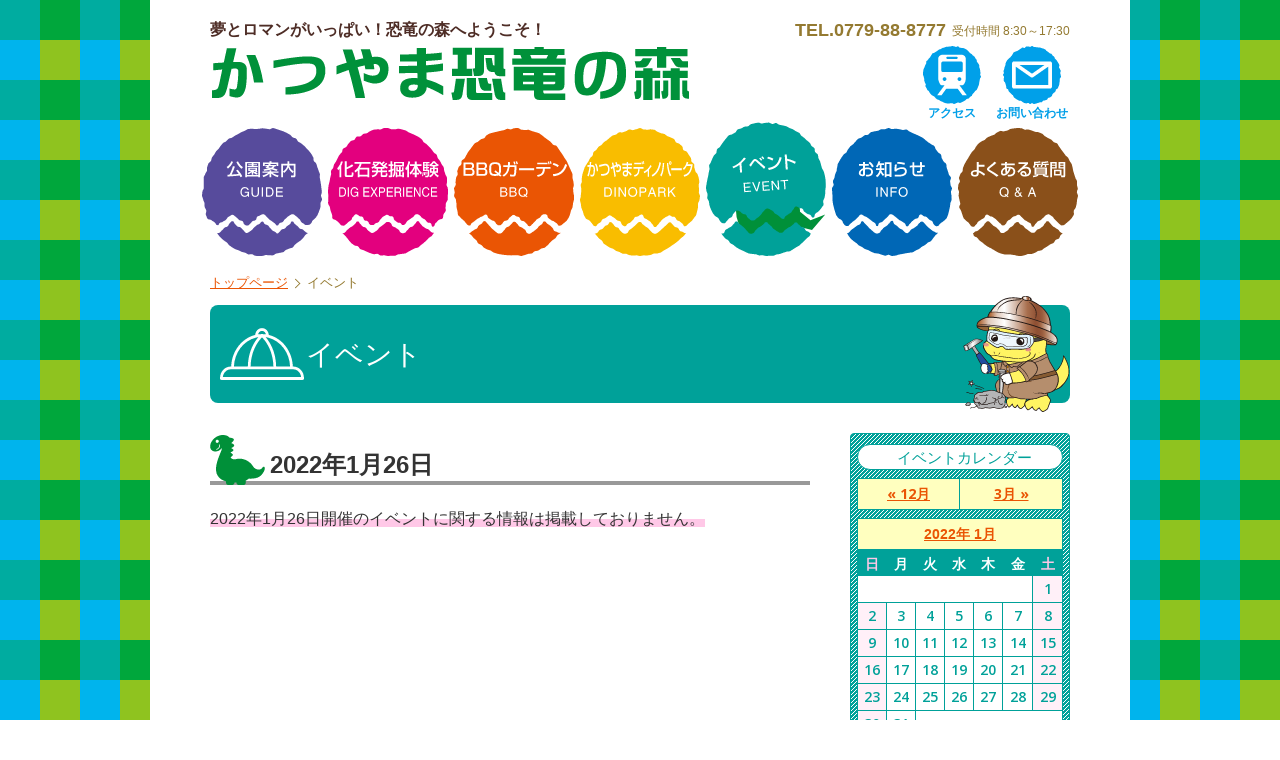

--- FILE ---
content_type: text/html; charset=UTF-8
request_url: https://kyoryunomori.net/?m=20220126&cat=6
body_size: 11228
content:
<!DOCTYPE html>
<html lang="ja">
<head>
<meta charset="UTF-8">
<meta name="viewport" content="width=device-width, initial-scale=1, user-scalable=1">
<meta name="format-detection" content="telephone=no">
<link rel="shortcut icon" href="https://kyoryunomori.net/favicon.ico">
<link rel="alternate" type="application/rss+xml" title="かつやま恐竜の森 RSS Feed" href="https://kyoryunomori.net/feed/">
<title>イベント | かつやま恐竜の森</title>
<meta name="description" content="イベント のページ。福井県勝山市にあるかつやま恐竜の森（長尾山総合公園）に関する様々な情報をお届けします。">
<link rel="canonical" href="https://kyoryunomori.net/event/">
<meta property="og:locale" content="ja_JP">
<meta property="og:type" content="object">
<meta property="og:title" content="イベント | かつやま恐竜の森">
<meta property="og:description" content="イベント のページ。福井県勝山市にあるかつやま恐竜の森（長尾山総合公園）に関する様々な情報をお届けします。">
<meta property="og:url" content="https://kyoryunomori.net/event/">
<meta property="og:site_name" content="かつやま恐竜の森">
<meta name="twitter:card" content="summary_large_image">
<meta name="twitter:description" content="イベント のページ。福井県勝山市にあるかつやま恐竜の森（長尾山総合公園）に関する様々な情報をお届けします。">
<meta name="twitter:title" content="イベント | かつやま恐竜の森">
<link rel="stylesheet" href="//ajax.googleapis.com/ajax/libs/jqueryui/1.12.1/themes/smoothness/jquery-ui.css">
<link rel="stylesheet" href="https://kyoryunomori.net/common/common.css" type="text/css">
<!-- Global site tag (gtag.js) - Google Analytics -->
<script async src="https://www.googletagmanager.com/gtag/js?id=UA-72420643-1"></script>
<script>
  window.dataLayer = window.dataLayer || [];
  function gtag(){dataLayer.push(arguments);}
  gtag('js', new Date());

  gtag('config', 'UA-72420643-1');
</script>
<script type="text/javascript" src="//ajax.googleapis.com/ajax/libs/jquery/3.3.1/jquery.min.js"></script>
<script type="text/javascript" src="//code.jquery.com/jquery-migrate-3.0.1.min.js"></script>
<script type="text/javascript" src="//ajax.googleapis.com/ajax/libs/jqueryui/1.12.1/jquery-ui.min.js"></script>

<script type="text/javascript" src="https://kyoryunomori.net/common/js/common.js" charset="utf-8"></script>
</head>
<body data-rsssl=1>
<div id="mm_wrapper">
<div id="loader"></div>
<div id="krm_wrapper" class="wrapper wrapper_event">
<header>
<div id="header_fix">
<div id="header_box">
<div id="head_description"><span>夢とロマンがいっぱい！恐竜の森へようこそ！</span></div>
<div id="header_logo"><a href="https://kyoryunomori.net/">かつやま恐竜の森</a></div>
<div id="krm_tel">
<a href="tel:0779888777"><span>TEL.0779-88-8777</span><small>受付時間 8:30～17:30</small>
</a>
</div>
<div id="header_btn">
<ul>
<li><a href="https://kyoryunomori.net/access/" class="btn_access">アクセス</a></li>
<li><a href="https://kyoryunomori.net/contact/" class="btn_contact">お問い合わせ</a></li>
</ul>
</div>
</div>
<div id="krm_nav_open">
<a id="slide_btn"><span>MENU</span></a>
</div>
<div id="krm_nav_box">
<nav id="krm_nav">
<ul class="krm_menu">
<li id="menu_id_top" class="krm_menuitem"><a href="https://kyoryunomori.net/" class="main_listitem"><span>トップページ</span></a></li>
<li id="menu_id_guide" class="krm_menuitem"><a href="https://kyoryunomori.net/guide/" title="公園案内" class="main_listitem an"><span>公園案内</span></a>
<ul id="kry_sub_guide" class="krm_submenu">
<li id="kry_sub_museum" class="nlv2"><a href="https://kyoryunomori.net/guide/museum/" class="nlv2"><span>福井県立恐竜博物館</span></a></li>
<li id="kry_sub_asobu" class="nlv2"><a href="https://kyoryunomori.net/guide/asobu/" class="nlv2"><span>あそぶ</span></a></li>
<li id="kry_sub_taberu" class="nlv2"><a href="https://kyoryunomori.net/guide/taberu/" class="nlv2"><span>食べる</span></a></li>
<li id="kry_sub_kau" class="nlv2"><a href="https://kyoryunomori.net/guide/kau/" class="nlv2"><span>買う</span></a></li>
<li id="kry_sub_yasumu" class="nlv2"><a href="https://kyoryunomori.net/guide/yasumu/" class="nlv2"><span>休む</span></a></li>
<li id="kry_sub_map" class="nlv2"><a href="https://kyoryunomori.net/guide/map/" class="nlv2"><span>園内マップ</span></a></li>
</ul>
</li>
<li id="menu_id_dig_experience" class="krm_menuitem"><a href="https://kyoryunomori.net/dig_experience/" title="化石発掘体験" class="main_listitem an"><span>化石発掘体験</span></a></li>
<li id="menu_id_bbq" class="krm_menuitem"><a href="https://kyoryunomori.net/bbq/" title="BBQガーデン" class="main_listitem an"><span>BBQガーデン</span></a></li>
<li id="menu_id_dinopark" class="krm_menuitem"><a href="https://kyoryunomori.net/dinopark/" title="かつやまディノパーク" class="main_listitem an"><span>かつやまディノパーク</span></a></li>
<li id="menu_id_event" class="krm_menuitem"><a href="https://kyoryunomori.net/event/" title="イベント" class="main_listitem selected an"><span>イベント</span></a></li>
<li id="menu_id_information" class="krm_menuitem"><a href="https://kyoryunomori.net/information/" title="お知らせ" class="main_listitem an"><span>お知らせ</span></a></li>
<li id="menu_id_faq" class="krm_menuitem"><a href="https://kyoryunomori.net/faq/" title="よくある質問" class="main_listitem an"><span>よくある質問</span></a></li>
<li id="menu_id_gallery" class="krm_menuitem"><a href="https://kyoryunomori.net/gallery/" title="フォトギャラリー" class="main_listitem an"><span>フォトギャラリー</span></a></li>
</ul>
</nav>
</div>
</div>
</header>
<main>
<nav id="krm_footpass">
<ul>
<li><a href="https://kyoryunomori.net/">トップページ</a></li>
<li>イベント</li>
</ul>
</nav>
<div id="krm_art">
<div class="title_wrap" id="cat_title_event">
<h1 class="cat_title"><span>イベント</span></h1>
</div>
<div id="eve_wrap">
<article id="cont_wrap">
<section class="krm_sec sec_event sec_eventlist">
<h2 class="sec_title"><span>2022年1月26日</span></h2>
<p style="margin-bottom:5em;"><em>2022年1月26日開催のイベントに関する情報は掲載しておりません。</em></p>
</section>
</article>
<nav class="krm_sidebar sidebar_event">
<div id="event-calendar" class="calendar widget ec3_widget_cal">
<h4 class="sidebar_title">イベントカレンダー</h4><div id='wp-calendar'>
<table class='nav'><tbody><tr>
	<td id='prev'><a id='ec3_prev' href='https://kyoryunomori.net/?m=202112&amp;cat=6'>&laquo;&nbsp;12月</a></td>
	<td id='next'><a id='ec3_next' href='https://kyoryunomori.net/?m=202203&amp;cat=6'>3月&nbsp;&raquo;</a></td>
</tr></tbody></table>
<table id='ec3_2022_1'>
<caption><a href="https://kyoryunomori.net/?m=202201&amp;cat=6" title="View posts for 1月 2022">2022年 1月</a></caption>
<thead><tr>
	<th abbr='日曜日' scope='col' title='日曜日'>日</th>
	<th abbr='月曜日' scope='col' title='月曜日'>月</th>
	<th abbr='火曜日' scope='col' title='火曜日'>火</th>
	<th abbr='水曜日' scope='col' title='水曜日'>水</th>
	<th abbr='木曜日' scope='col' title='木曜日'>木</th>
	<th abbr='金曜日' scope='col' title='金曜日'>金</th>
	<th abbr='土曜日' scope='col' title='土曜日'>土</th>
</tr></thead>
<tbody>
	<tr><td colspan='6' class='pad'>&nbsp;</td><td id='ec3_2022_1_1'>1</td></tr>
	<tr><td id='ec3_2022_1_2'>2</td><td id='ec3_2022_1_3'>3</td><td id='ec3_2022_1_4'>4</td><td id='ec3_2022_1_5'>5</td><td id='ec3_2022_1_6'>6</td><td id='ec3_2022_1_7'>7</td><td id='ec3_2022_1_8'>8</td></tr>
	<tr><td id='ec3_2022_1_9'>9</td><td id='ec3_2022_1_10'>10</td><td id='ec3_2022_1_11'>11</td><td id='ec3_2022_1_12'>12</td><td id='ec3_2022_1_13'>13</td><td id='ec3_2022_1_14'>14</td><td id='ec3_2022_1_15'>15</td></tr>
	<tr><td id='ec3_2022_1_16'>16</td><td id='ec3_2022_1_17'>17</td><td id='ec3_2022_1_18'>18</td><td id='ec3_2022_1_19'>19</td><td id='ec3_2022_1_20'>20</td><td id='ec3_2022_1_21'>21</td><td id='ec3_2022_1_22'>22</td></tr>
	<tr><td id='ec3_2022_1_23'>23</td><td id='ec3_2022_1_24'>24</td><td id='ec3_2022_1_25'>25</td><td id='ec3_2022_1_26'>26</td><td id='ec3_2022_1_27'>27</td><td id='ec3_2022_1_28'>28</td><td id='ec3_2022_1_29'>29</td></tr>
	<tr><td id='ec3_2022_1_30'>30</td><td id='ec3_2022_1_31'>31</td><td colspan='5' class='pad' style='vertical-align:bottom'><a href='http://blog.firetree.net/?ec3_version=3.1.4' title='Event Calendar 3.1.4' style='display:none'><span class='ec3_ec'><span>EC</span></span></a></td></tr>
</tbody>
</table><table id='ec3_2022_2'>
<caption><a href="https://kyoryunomori.net/?m=202202&amp;cat=6" title="View posts for 2月 2022">2022年 2月</a></caption>
<thead><tr>
	<th abbr='日曜日' scope='col' title='日曜日'>日</th>
	<th abbr='月曜日' scope='col' title='月曜日'>月</th>
	<th abbr='火曜日' scope='col' title='火曜日'>火</th>
	<th abbr='水曜日' scope='col' title='水曜日'>水</th>
	<th abbr='木曜日' scope='col' title='木曜日'>木</th>
	<th abbr='金曜日' scope='col' title='金曜日'>金</th>
	<th abbr='土曜日' scope='col' title='土曜日'>土</th>
</tr></thead>
<tbody>
	<tr><td colspan='2' class='pad'>&nbsp;</td><td id='ec3_2022_2_1'>1</td><td id='ec3_2022_2_2'>2</td><td id='ec3_2022_2_3'>3</td><td id='ec3_2022_2_4'>4</td><td id='ec3_2022_2_5'>5</td></tr>
	<tr><td id='ec3_2022_2_6'>6</td><td id='ec3_2022_2_7'>7</td><td id='ec3_2022_2_8'>8</td><td id='ec3_2022_2_9'>9</td><td id='ec3_2022_2_10'>10</td><td id='ec3_2022_2_11'>11</td><td id='ec3_2022_2_12'>12</td></tr>
	<tr><td id='ec3_2022_2_13'>13</td><td id='ec3_2022_2_14'>14</td><td id='ec3_2022_2_15'>15</td><td id='ec3_2022_2_16'>16</td><td id='ec3_2022_2_17'>17</td><td id='ec3_2022_2_18'>18</td><td id='ec3_2022_2_19'>19</td></tr>
	<tr><td id='ec3_2022_2_20'>20</td><td id='ec3_2022_2_21'>21</td><td id='ec3_2022_2_22'>22</td><td id='ec3_2022_2_23'>23</td><td id='ec3_2022_2_24'>24</td><td id='ec3_2022_2_25'>25</td><td id='ec3_2022_2_26'>26</td></tr>
	<tr><td id='ec3_2022_2_27'>27</td><td id='ec3_2022_2_28'>28</td><td colspan='5' class='pad' style='vertical-align:bottom'><a href='http://blog.firetree.net/?ec3_version=3.1.4' title='Event Calendar 3.1.4' style='display:none'><span class='ec3_ec'><span>EC</span></span></a></td></tr>
</tbody>
</table></div>
</div>
</nav>
</div>
</div></main>
<div id="krm_footbtn">
<a href="#">ページトップへ</a>
</div>
<footer>
<div id="krm_footmenu">
<ul>
<li><a href="https://kyoryunomori.net/access/">アクセス</a></li>
<li><a href="https://kyoryunomori.net/contact/">お問い合わせ</a></li>
<li><a class="privacy-policy-link" href="https://kyoryunomori.net/pp/">プライバシー・ポリシー</a></li>
</ul>
</div>
<address id="footer_info">
<span id="foot_zip">〒911-0023</span>
<span id="foot_add">福井県勝山市村岡町寺尾51-11 かつやま恐竜の森</span>
</address>
<div id="footer_copy">Copyright ©株式会社 知と冒険の森. All Rights Reserved.</div>
</footer>
</div>
</div>
</body>
</html>


--- FILE ---
content_type: text/css
request_url: https://kyoryunomori.net/common/common.css
body_size: 412
content:
@charset "utf-8";

@import url('https://fonts.googleapis.com/css?family=Open+Sans+Condensed:300,700|Open+Sans:300,400,600,700');
@import url(jquery.mmenu.all.css);
@import url(slick.css);
@import url(slick-theme.css);
@import url(animate.css);
@import url(remodal.css);
@import url(remodal-default-theme.css);
@import url(./gl/dist/lightgallery.min.css);
@import url(base_common.css);
@import url(layout.css);

--- FILE ---
content_type: text/css
request_url: https://kyoryunomori.net/common/layout.css
body_size: 93125
content:
@charset "utf-8";

/* Loading */
#loader {
  background: #fff;
  height: 100%;
  left: 0;
  position: fixed;
  top: 0;
  width: 100%;
  z-index: 10001;
  font-size: 135%;
}

.spinner {
  position: absolute;
  top: calc(50% - 2.5em);
  left: calc(50% - 1.25em);
  width: 2.5em;
  height: 2.5em;
  transform: rotate(165deg);
}

.spinner:before,
.spinner:after {
  content: "";
  position: absolute;
  top: 50%;
  left: 50%;
  display: block;
  width: 0.5em;
  height: 0.5em;
  border-radius: 0.25em;
  transform: translate(-50%, -50%);
}

.spinner:before {
  animation: before 2s infinite;
}

.spinner:after {
  animation: after 2s infinite;
}

@keyframes before {
  0% {
    width: 0.5em;
    box-shadow: 1em -0.5em rgba(0, 167, 60, 0.75),
      -1em 0.5em rgba(0, 180, 237, 0.75);
  }

  35% {
    width: 2.5em;
    box-shadow: 0 -0.5em rgba(0, 167, 60, 0.75), 0 0.5em rgba(0, 180, 237, 0.75);
  }

  70% {
    width: 0.5em;
    box-shadow: -1em -0.5em rgba(0, 167, 60, 0.75),
      1em 0.5em rgba(0, 180, 237, 0.75);
  }

  100% {
    box-shadow: 1em -0.5em rgba(0, 167, 60, 0.75),
      -1em 0.5em rgba(0, 180, 237, 0.75);
  }
}

@keyframes after {
  0% {
    height: 0.5em;
    box-shadow: 0.5em 1em rgba(143, 195, 31, 0.75),
      -0.5em -1em rgba(0, 172, 160, 0.75);
  }

  35% {
    height: 2.5em;
    box-shadow: 0.5em 0 rgba(143, 195, 31, 0.75),
      -0.5em 0 rgba(0, 172, 160, 0.75);
  }

  70% {
    height: 0.5em;
    box-shadow: 0.5em -1em rgba(143, 195, 31, 0.75),
      -0.5em 1em rgba(0, 172, 160, 0.75);
  }

  100% {
    box-shadow: 0.5em 1em rgba(143, 195, 31, 0.75),
      -0.5em -1em rgba(0, 172, 160, 0.75);
  }
}

@media screen and (max-width: 480px) {
  #loader {
    font-size: 110%;
  }
}

/* Wrapper */

#krm_wrapper {
  width: 980px;
  background: #fff;
  margin: 0 auto;
  text-align: left;
  position: relative;
  overflow: hidden;
}

@media screen and (max-width: 980px) {
  #krm_wrapper {
    width: auto;
  }
}

/* Header */
header {
  background: #fff;
  min-height: 260px;
}

.wrapper_home header {
  min-height: 420px;
}

#header_fix {
  background: #fff;
  width: 980px;
}

#header_box {
  min-height: 128px;
  box-sizing: border-box;
  padding: 20px 0 0 0;
}

.wrapper_home #header_box {
  min-height: 288px;
}

#head_cpname {
  font-size: 2.2rem;
  font-weight: bold;
  color: #00a73c;
  line-height: 1.2;
  overflow: hidden;
  white-space: nowrap;
  text-overflow: ellipsis;
  position: absolute;
  top: 20px;
  left: 0;
  text-align: center;
  width: 100%;
}

#header_box #head_description {
  font-size: 1.6rem;
  color: #4e2d26;
  line-height: 1.2;
  overflow: hidden;
  white-space: nowrap;
  text-overflow: ellipsis;
  font-weight: bold;
  margin-left: 60px;
}

.wrapper_home #header_box #head_description {
  font-size: 2.2rem;
  position: absolute;
  left: 0;
  top: 60px;
  text-align: center;
  width: 100%;
  margin-left: 0;
}

#header_box #header_logo {
  margin: 8px 0 0 60px;
  width: 480px;
}

#header_box #header_logo a,
#header_box #header_logo span {
  display: block;
  height: 0;
  padding: 0 0 11.1% 0;
  font-size: 20%;
  text-indent: -980px;
  overflow: hidden;
  background: url(images/logo01.svg) no-repeat center center;
  background-size: contain;
  position: relative;
  z-index: 1;
}

#header_box #header_logo a:hover {
}

.wrapper_home #header_box #header_logo {
  margin: 80px auto 0 auto;
  width: 540px;
  padding-bottom: 28px;
  background: url(images/logo02.svg) no-repeat center bottom;
  background-size: 396px 16px;
}

.wrapper_home #header_box #header_logo:before {
  content: "";
  display: block;
  width: 158px;
  height: 80px;
  background: url(images/doom.svg) no-repeat center center;
  background-size: contain;
  position: absolute;
  top: 86px;
  left: 50px;
}

.wrapper_home #header_box #header_logo:after {
  content: "";
  display: block;
  width: 138px;
  height: 150px;
  background: url(images/chara01.svg) no-repeat center center;
  background-size: contain;
  position: absolute;
  top: 34px;
  right: 50px;
}

@media screen and (max-width: 980px) {
  header {
    background: #fff;
    min-height: 236px;
  }

  .wrapper_home header {
    min-height: 356px;
  }

  #header_fix {
    width: 100vw;
  }

  #header_box {
    min-height: 110px;
    padding: 10px 0 0 0;
  }

  .wrapper_home #header_box {
    min-height: 230px;
  }

  #head_cpname {
    font-size: 1.8rem;
    top: 10px;
  }

  #header_box #head_description {
    margin-left: 3%;
  }

  .wrapper_home #header_box #head_description {
    margin-left: 0;
    font-size: 1.8rem;
    top: 40px;
  }

  #header_box #header_logo {
    margin: 6px 0 0 3%;
    width: 420px;
  }

  .wrapper_home #header_box #header_logo {
    margin: 60px auto 0 auto;
    width: 450px;
    padding-bottom: 26px;
    background: url(images/logo02.svg) no-repeat center bottom;
    background-size: 346px 14px;
  }

  .wrapper_home #header_box #header_logo:before {
    width: 140px;
    height: 70px;
    top: 66px;
    left: 3%;
  }

  .wrapper_home #header_box #header_logo:after {
    width: 122px;
    height: 133px;
    top: 10px;
    right: 3%;
  }
}

@media screen and (max-width: 768px) {
  header,
  #header_box {
    min-height: 132px;
  }

  .wrapper_home header,
  .wrapper_home #header_box {
    min-height: 158px;
  }

  #head_cpname {
    position: static;
    font-size: 1.6rem;
    margin: 0 0 0 3%;
    height: 26px;
    text-align: left;
    width: calc(98% - 50px);
  }

  #header_box #head_description,
  .wrapper_home #header_box #head_description {
    position: static;
    font-size: 1.6rem;
    margin: 0 0 0 3%;
    height: 26px;
    text-align: left;
    width: calc(98% - 50px);
  }

  #header_box #header_logo,
  .wrapper_home #header_box #header_logo {
    margin: 0 0 0 3%;
    padding: 0;
    width: 420px;
    background: url();
    height: 48px;
  }

  .wrapper_home #header_box #header_logo:before {
    content: none;
  }

  .wrapper_home #header_box #header_logo:after {
    width: 110px;
    height: 120px;
    top: 10px;
    right: calc(3% + 36px);
  }
}

@media screen and (max-width: 640px) {
  .wrapper_home #header_box #header_logo:after {
    content: none;
  }
}

@media screen and (max-width: 480px) {
  header,
  #header_box {
    min-height: 102px;
  }

  .wrapper_home header,
  .wrapper_home #header_box {
    min-height: 102px;
  }

  #head_cpname {
    display: none;
  }

  #header_box #head_description,
  .wrapper_home #header_box #head_description {
    font-size: 1.2rem;
    font-weight: normal;
    height: 20px;
  }

  #header_box #header_logo,
  .wrapper_home #header_box #header_logo {
    width: 260px;
    height: 30px;
  }
}

#header_box #header_btn {
  display: inline-block;
  position: absolute;
  top: 46px;
  right: 60px;
}

#header_box #header_btn ul {
  margin: 0;
  padding: 0;
  list-style: none;
}

#header_box #header_btn ul li {
  display: inline-block;
  width: 76px;
  text-align: center;
}

#header_box #header_btn ul li a {
  display: block;
  padding-top: 60px;
  overflow: hidden;
  white-space: nowrap;
  text-overflow: ellipsis;
  font-size: 1.2rem;
  line-height: 1.2;
  font-weight: bold;
  color: #009fe8;
  text-decoration: none;
  background-position: center top;
  background-repeat: no-repeat;
  background-size: 58px 58px;
}

#header_box #header_btn ul li a.btn_access {
  background-image: url(images/btn_access.svg);
}

#header_box #header_btn ul li a.btn_contact {
  background-image: url(images/btn_mail.svg);
}

.wrapper_home #header_box #header_btn {
  top: 190px;
  right: 60px;
}

.wrapper_home #header_box #header_btn ul li {
  width: 94px;
}

.wrapper_home #header_box #header_btn ul li a {
  padding-top: 74px;
  font-size: 1.3rem;
  line-height: 1.2;
  background-size: 70px 70px;
}

#krm_tel {
  display: inline-block;
  position: absolute;
  line-height: 1.2;
  text-align: center;
  top: 20px;
  right: 60px;
}

#krm_tel a {
  pointer-events: none;
  cursor: none;
  display: inline-block;
  color: #947a31;
  font-size: 1.8rem;
  font-weight: bold;
  text-decoration: none;
}

#krm_tel a small {
  display: inline-block;
  font-size: 1.2rem;
  font-weight: normal;
  vertical-align: middle;
  margin: 0 0 0 0.5em;
}

.wrapper_home #krm_tel {
  width: 400px;
  display: block;
  position: static;
  margin: 20px auto 0 auto;
  line-height: 1.2;
  text-align: center;
}

.wrapper_home #krm_tel a {
  display: block;
  font-size: 3rem;
}

.wrapper_home #krm_tel a small {
  display: block;
  font-size: 1.8rem;
  font-weight: bold;
  margin: 0;
}

@media screen and (max-width: 980px) {
  #header_box #header_btn {
    top: 32px;
    right: 3%;
  }

  .wrapper_home #header_box #header_btn {
    top: 150px;
    right: 3%;
  }

  .wrapper_home #header_box #header_btn ul li {
    width: 76px;
  }

  .wrapper_home #header_box #header_btn ul li a {
    padding-top: 60px;
    font-size: 1.2rem;
    line-height: 1.2;
    background-size: 58px 58px;
  }

  #krm_tel {
    top: 10px;
    right: 3%;
  }

  .wrapper_home #krm_tel {
    margin: 10px auto 0 auto;
  }

  .wrapper_home #krm_tel a {
    font-size: 2.8rem;
  }

  .wrapper_home #krm_tel a small {
    font-size: 1.6rem;
  }
}

@media screen and (max-width: 768px) {
  #header_box #header_btn {
    display: none;
  }

  #krm_tel,
  .wrapper_home #krm_tel {
    display: block;
    position: static;
    width: 100%;
    line-height: 1.2;
    text-align: center;
    margin: 8px 0 0 0;
    background: #947a31;
    height: 40px;
    overflow: hidden;
  }

  #krm_tel a,
  .wrapper_home #krm_tel a {
    display: inline-block;
    pointer-events: auto;
    cursor: pointer;
    line-height: 40px;
    color: #fff;
    font-size: 2.2rem;
  }

  #krm_tel a small,
  .wrapper_home #krm_tel a small {
    display: inline-block;
    margin: 0 0 0 0.5em;
    font-size: 1.2rem;
    font-weight: normal;
    line-height: 36px;
  }
}

@media screen and (max-width: 480px) {
  #krm_tel,
  .wrapper_home #krm_tel {
    height: 34px;
  }

  #krm_tel a,
  .wrapper_home #krm_tel a {
    line-height: 34px;
    font-size: 1.8rem;
  }

  #krm_tel a small,
  .wrapper_home #krm_tel a small {
    font-size: 1rem;
    line-height: 34px;
  }
}

/* Navi */
#krm_nav_box {
  zoom: 100%;
}

#krm_nav_box:after {
  content: "";
  clear: both;
  height: 0;
  display: block;
  visibility: hidden;
}

#krm_nav {
  max-width: 882px;
  margin: 0 auto;
}

#krm_nav_box .krm_menu {
  margin: 0;
  padding: 0;
  list-style: none;
}

#krm_nav_box .krm_menu .krm_submenu {
  display: none;
}

#krm_nav_box .krm_menu li {
  width: 126px;
  box-sizing: border-box;
  padding: 0 3px;
  float: left;
}

#krm_nav_box .krm_menu li#menu_id_top,
#krm_nav_box .krm_menu li#menu_id_gallery {
  display: none;
}

#krm_nav_box .krm_menu li a {
  display: block;
  height: 128px;
  position: relative;
}

#krm_nav_box .krm_menu li a.transpa {
  opacity: 0;
  filter: alpha(opacity=0);
}

#krm_nav_box .krm_menu li a:hover {
  opacity: 1;
  filter: alpha(opacity=100);
}

#krm_nav_box .krm_menu li a span {
  display: block;
  height: 100%;
  width: 100%;
  font-size: 20%;
  text-indent: -980px;
  overflow: hidden;
  position: absolute;
  top: 0;
  left: 0;
  z-index: 2;
  background-position: center 35%;
  background-repeat: no-repeat;
  background-size: contain;
  -webkit-transition: all 0.3s ease;
  -moz-transition: all 0.3s ease;
  -o-transition: all 0.3s ease;
  transition: all 0.3s ease;
}

#krm_nav_box .krm_menu li a:before,
#krm_nav_box .krm_menu li a:after {
  content: "";
  height: 100%;
  width: 100%;
  position: absolute;
  top: 0;
  left: 0;
  z-index: 0;
  background-position: center top;
  background-repeat: no-repeat;
  background-size: auto 100%;
}

#krm_nav_box .krm_menu li a:before {
  z-index: 0;
}

#krm_nav_box .krm_menu li a:after {
  z-index: 1;
  -webkit-transition: all 0.3s ease;
  -moz-transition: all 0.3s ease;
  -o-transition: all 0.3s ease;
  transition: all 0.3s ease;
}

#krm_nav_box .krm_menu li a.selected {
  background: url(images/bg_nav_self.svg) no-repeat center top;
  background-size: auto 100%;
}

#krm_nav_box .krm_menu li a.selected span,
#krm_nav_box .krm_menu li a.selected::after,
#krm_nav_box .krm_menu li a:hover span,
#krm_nav_box .krm_menu li a:hover::after {
  transform: rotate(-4deg);
  top: -6px;
}

#krm_nav_box .krm_menu li a:before {
  background-image: url(images/bg_nav07_b.svg);
}

#krm_nav_box .krm_menu li a:after {
  background-image: url(images/bg_nav07_a.svg);
}

#krm_nav_box .krm_menu li:nth-child(2) a:before {
  background-image: url(images/bg_nav01_b.svg);
}

#krm_nav_box .krm_menu li:nth-child(2) a:after {
  background-image: url(images/bg_nav01_a.svg);
}

#krm_nav_box .krm_menu li:nth-child(3) a:before {
  background-image: url(images/bg_nav02_b.svg);
}

#krm_nav_box .krm_menu li:nth-child(3) a:after {
  background-image: url(images/bg_nav02_a.svg);
}

#krm_nav_box .krm_menu li:nth-child(4) a:before {
  background-image: url(images/bg_nav03_b.svg);
}

#krm_nav_box .krm_menu li:nth-child(4) a:after {
  background-image: url(images/bg_nav03_a.svg);
}

#krm_nav_box .krm_menu li:nth-child(5) a:before {
  background-image: url(images/bg_nav04_b.svg);
}

#krm_nav_box .krm_menu li:nth-child(5) a:after {
  background-image: url(images/bg_nav04_a.svg);
}

#krm_nav_box .krm_menu li:nth-child(6) a:before {
  background-image: url(images/bg_nav05_b.svg);
}

#krm_nav_box .krm_menu li:nth-child(6) a:after {
  background-image: url(images/bg_nav05_a.svg);
}

#krm_nav_box .krm_menu li:nth-child(7) a:before {
  background-image: url(images/bg_nav06_b.svg);
}

#krm_nav_box .krm_menu li:nth-child(7) a:after {
  background-image: url(images/bg_nav06_a.svg);
}

#krm_nav_box .krm_menu li#menu_id_guide a span {
  background-image: url(images/nav_guide.svg);
}

#krm_nav_box .krm_menu li#menu_id_dig_experience a span {
  background-image: url(images/nav_dig.svg);
}

#krm_nav_box .krm_menu li#menu_id_bbq a span {
  background-image: url(images/nav_bbq.svg);
}

#krm_nav_box .krm_menu li#menu_id_dinopark a span {
  background-image: url(images/nav_dinopark.svg);
}

#krm_nav_box .krm_menu li#menu_id_event a span {
  background-image: url(images/nav_event.svg);
}

#krm_nav_box .krm_menu li#menu_id_information a span {
  background-image: url(images/nav_info.svg);
}

#krm_nav_box .krm_menu li#menu_id_faq a span {
  background-image: url(images/nav_faq.svg);
}

@media screen and (max-width: 980px) {
  #krm_nav {
    margin: 0 3%;
  }

  #krm_nav_box .krm_menu li {
    width: 14.28%;
    padding: 0;
  }

  #krm_nav_box .krm_menu li a {
    width: 100%;
    height: 0;
    padding: 0 0 100% 0;
  }

  #krm_nav_box .krm_menu li a span {
    background-size: 94% auto;
  }
}

@media screen and (max-width: 768px) {
  #krm_nav_box {
    display: none;
  }
}

/* FixHeader */

#header_fix.fixed {
  position: fixed;
  z-index: 9999;
  box-shadow: rgba(0, 0, 0, 0.3) 0px 3px 3px 0;
  -webkit-box-shadow: rgba(0, 0, 0, 0.3) 0px 3px 3px 0;
  -moz-box-shadow: rgba(0, 0, 0, 0.3) 0px 3px 3px 0;
}

#header_fix.fixed #head_cpname,
#header_fix.fixed #header_box #head_description,
#header_fix.fixed #header_box #header_logo,
#header_fix.fixed #header_box #header_btn,
#header_fix.fixed #krm_tel {
  display: none;
}

#header_fix.fixed #header_box {
  min-height: 0;
  height: 0;
  padding: 0;
}

#header_fix.fixed #krm_nav_box {
  padding: 0 1px;
}

#header_fix.fixed #krm_nav {
  max-width: none;
  margin: 0;
}

#header_fix.fixed #krm_nav_box .krm_menu li#menu_id_top {
  display: block;
}

#header_fix.fixed #krm_nav_box .krm_menu li {
  width: 12.5%;
  box-sizing: border-box;
  padding: 0 1px;
}

#header_fix.fixed #krm_nav_box .krm_menu li a {
  height: 68px;
  box-sizing: border-box;
}

#header_fix.fixed #krm_nav_box .krm_menu li a span {
  background-position: center center;
  background-size: 94% auto;
  -webkit-transition: all 0 ease;
  -moz-transition: all 0 ease;
  -o-transition: all 0 ease;
  transition: all 0 ease;
}

#header_fix.fixed #krm_nav_box .krm_menu li a:after {
  content: none;
}

#header_fix.fixed #krm_nav_box .krm_menu li a.selected {
  background: url();
}

#header_fix.fixed #krm_nav_box .krm_menu li a.selected span,
#header_fix.fixed #krm_nav_box .krm_menu li a:hover span {
  transform: rotate(0);
  top: 0;
}

#header_fix.fixed #krm_nav_box .krm_menu li#menu_id_top a span {
  background-image: url(images/nav_top.svg);
  background-position: center 12px;
}

#header_fix.fixed #krm_nav_box .krm_menu li a.an.selected span:after {
  content: "";
  display: block;
  width: calc(100% - 8px);
  height: 4px;
  background: #fff;
  opacity: 0.4;
  filter: alpha(opacity=40);
  position: absolute;
  bottom: 4px;
  left: 4px;
}

#header_fix.fixed #krm_nav_box .krm_menu li a::before {
  background: #8a501a;
  -webkit-transition: opacity 0.5s ease;
  -moz-transition: opacity 0.5s ease;
  -o-transition: opacity 0.5s ease;
  transition: opacity 0.5s ease;
}

#header_fix.fixed #krm_nav_box .krm_menu li a:hover::before {
  opacity: 0.7;
  filter: alpha(opacity=70);
}

#header_fix.fixed #krm_nav_box .krm_menu li:nth-child(1) a:before {
  background: #fff;
}

#header_fix.fixed #krm_nav_box .krm_menu li:nth-child(1) a:after {
  content: "";
  width: 80px;
  height: 40px;
  background: url(images/doom.svg) no-repeat center center;
  background-size: contain;
  position: absolute;
  margin: auto;
  transform: rotate(0);
  top: auto;
  bottom: 0;
  left: 0;
  right: 0;
}

#header_fix.fixed #krm_nav_box .krm_menu li:nth-child(2) a:before {
  background: #574b9c;
}

#header_fix.fixed #krm_nav_box .krm_menu li:nth-child(3) a:before {
  background: #e3007e;
}

#header_fix.fixed #krm_nav_box .krm_menu li:nth-child(4) a:before {
  background: #ea5504;
}

#header_fix.fixed #krm_nav_box .krm_menu li:nth-child(5) a:before {
  background: #f9bd00;
}

#header_fix.fixed #krm_nav_box .krm_menu li:nth-child(6) a:before {
  background: #00a199;
}

#header_fix.fixed #krm_nav_box .krm_menu li:nth-child(7) a:before {
  background: #0067b6;
}

@media screen and (max-width: 980px) {
  #header_fix.fixed #krm_nav_box .krm_menu li a {
    height: 68px;
    padding: 0;
  }
}

@media screen and (max-width: 768px) {
  #header_fix.fixed #header_box #header_logo {
    display: block;
  }

  #header_fix.fixed #header_box #header_logo::after {
    content: none;
  }

  #header_fix.fixed #header_box {
    height: 70px;
    padding: 12px 0 0 0;
  }
}

@media screen and (max-width: 480px) {
  #header_fix.fixed #header_box {
    height: 52px;
    padding: 12px 0 0 0;
  }
}

/* mmenu */

#krm_nav_open {
  display: none;
}

@media screen and (max-width: 768px) {
  #krm_nav_open {
    display: block;
    position: fixed;
    top: 16px;
    right: 3%;
    width: 36px;
    z-index: 9999;
  }

  #slide_btn {
    display: block;
    height: 28px;
    position: relative;
  }

  #slide_btn:hover {
    opacity: 1;
    filter: alpha(opacity=100);
  }

  #slide_btn span,
  #slide_btn:before,
  #slide_btn:after {
    display: block;
    transition: all 0.4s;
    box-sizing: border-box;
    position: absolute;
    left: 0;
    width: 100%;
    height: 4px;
    background-color: #009fe8;
    border-radius: 4px;
  }

  #slide_btn span {
    font-size: 20%;
    text-indent: -940px;
    overflow: hidden;
  }

  #slide_btn:before,
  #slide_btn:after {
    content: "";
    display: block;
  }

  #slide_btn:before {
    top: 0;
  }

  #slide_btn span {
    top: 12px;
  }

  #slide_btn:after {
    bottom: 0;
  }

  #slide_btn.active:before {
    top: -8px;
    -webkit-transform: translateY(20px) rotate(-45deg);
    transform: translateY(20px) rotate(-45deg);
  }

  #slide_btn.active span {
    left: 50%;
    opacity: 0;
    filter: alpha(opacity=0);
    -webkit-animation: active-menu-bar02 0.8s forwards;
    animation: active-menu-bar02 0.8s forwards;
  }

  #slide_btn.active:after {
    bottom: -8px;
    -webkit-transform: translateY(-20px) rotate(45deg);
    transform: translateY(-20px) rotate(45deg);
  }

  @-webkit-keyframes active-menu-bar02 {
    100% {
      height: 0;
    }
  }

  @keyframes active-menu-bar02 {
    100% {
      height: 0;
    }
  }
}

@media screen and (max-width: 480px) {
  #krm_nav_open {
    top: 12px;
  }
}

.mm-menu_theme-black {
  --mm-color-border: rgba(255, 255, 255, 0.25);
  --mm-color-button: rgba(255, 255, 255, 0.4);
  --mm-color-text: rgba(255, 255, 255, 1);
  --mm-color-text-dimmed: rgba(255, 255, 255, 0.4);
  --mm-color-background: #009fe8;
  --mm-color-background-highlight: rgba(255, 255, 255, 0.2);
  --mm-color-background-emphasis: rgba(255, 255, 255, 0.15);
  --mm-shadow: none;
}

.mm-menu_tileview .mm-listitem {
  padding-top: 45%;
}

.mm-menu_tileview .mm-listitem.mm-tile-xl {
  padding-top: 45%;
}

.mm-menu_tileview .mm-listitem__text {
  display: block;
  height: 100%;
  width: 100%;
  line-height: 1.2;
  text-align: center;
  padding: 0;
  box-sizing: border-box;
  margin: 0;
  position: absolute;
  top: 0;
  right: auto;
  bottom: auto;
  left: auto;
}

.mm-menu_tileview .mm-listitem__text span {
  display: block;
  width: 100%;
  padding: 0 4px;
  box-sizing: border-box;
  position: absolute;
  top: 50%;
  -webkit-transform: translateY(-50%);
  transform: translateY(-50%);
}

.mm-menu a span b,
.mm-menu a span small {
  display: block;
}

.mm-listitem a {
  color: #fff;
  line-height: 1.2;
  font-size: 1.6rem;
  text-align: left;
  position: relative;
}

.mm-listitem a.selected {
  background: rgba(255, 255, 255, 0.2);
}

.mm-listitem a span {
  display: block;
  padding-left: 14px;
}

.mm-listitem a span:before {
  content: "";
  display: block;
  width: 22px;
  height: 24px;
  position: absolute;
  top: 8px;
  left: 6px;
  background: url(images/bg_egg.svg) no-repeat center center;
  background-size: contain;
  opacity: 0.6;
  filter: alpha(opacity=60);
}

.mm-menu_theme-black {
  --mm-color-button: rgba(255, 255, 255, 0.8);
  --mm-color-text-dimmed: rgba(255, 255, 255, 0.8);
}

.mm-navbars_bottom {
  padding: 0 1px;
  font-size: 0;
  text-align: left;
}

.mm-navbars_bottom > .mm-navbar > a {
  display: block;
  width: 25%;
  box-sizing: border-box;
  border-left: 1px solid #009fe8;
  border-right: 1px solid #009fe8;
  background: #fff;
  padding: 0;
  text-indent: -940px;
  overflow: hidden;
  position: relative;
}

.mm-navbars_bottom > .mm-navbar > a::before {
  content: "";
  display: block;
  width: 100%;
  height: 90%;
  background-position: center center;
  background-repeat: no-repeat;
  background-size: contain;
  position: absolute;
  margin: auto;
  top: 0;
  bottom: 0;
}

.mm-navbars_bottom > .mm-navbar > a:nth-child(1)::before {
  background-image: url(images/btn_access.svg);
}

.mm-navbars_bottom > .mm-navbar > a:nth-child(2)::before {
  background-image: url(images/btn_mail.svg);
}

.mm-navbars_bottom > .mm-navbar > a:nth-child(3) {
  background-color: #4d618e;
}

.mm-navbars_bottom > .mm-navbar > a:nth-child(3)::before {
  background-image: url(images/logo_fb.svg);
  height: 68%;
}

.mm-navbars_bottom > .mm-navbar > a:nth-child(4) {
  background-color: #e4007f;
}

.mm-navbars_bottom > .mm-navbar > a:nth-child(4)::before {
  background-image: url(images/logo_ig.svg);
  height: 68%;
}

.mm-navbars_bottom > .mm-navbar > a:nth-child(5) {
  background-color: #1da1f2;
}

.mm-navbars_bottom > .mm-navbar > a:nth-child(5)::before {
  background-image: url(images/logo_twitter.svg);
  height: 72%;
}

/* Footer */
footer {
  width: 100%;
  text-align: center;
  padding-top: 20px;
}

footer.footer_fix {
  position: absolute;
  bottom: 0;
}

#krm_footmenu {
  background: #5c2d05;
  padding: 16px 0;
  line-height: 1;
  zoom: 100%;
}

#krm_footmenu:after {
  content: "";
  clear: both;
  height: 0;
  display: block;
  visibility: hidden;
}

#krm_footmenu ul {
  margin: 0;
  padding: 0;
  display: inline-block;
  list-style: none;
  font-size: 0;
  border-left: 1px solid #fff;
}

#krm_footmenu ul li {
  margin: 0;
  padding: 0 1.5em;
  font-size: 1.4rem;
  display: inline-block;
  border-right: 1px solid #fff;
}

#krm_footmenu ul li a {
  color: #fff;
  text-decoration: none;
}

#footer_info {
  background: #1d50a2;
  color: #fff;
  padding: 8px 3%;
  font-size: 1.5rem;
  line-height: 1.2;
  color: #fff;
  font-style: normal;
}

#foot_zip {
  display: inline-block;
  margin: 0 0.4em 0 0;
}

#foot_add {
  display: inline-block;
  margin: 0 1em 0 0;
}

#footer_copy {
  font-size: 1.2rem;
  height: 28px;
  line-height: 28px;
  overflow: hidden;
  white-space: nowrap;
  text-overflow: ellipsis;
}

#krm_footbtn {
  position: fixed;
  bottom: 0;
  right: 0;
  z-index: 20;
}

#krm_footbtn a {
  display: block;
  width: 44px;
  height: 44px;
  background: #009fe8;
  font-size: 20%;
  text-indent: -980px;
  overflow: hidden;
  position: relative;
}

#krm_footbtn a:before {
  content: "";
  display: block;
  width: 20px;
  height: 20px;
  border-top: 4px solid #fff;
  border-right: 4px solid #fff;
  position: absolute;
  top: 15px;
  left: 10px;
  -webkit-transform: rotate(-45deg);
  transform: rotate(-45deg);
}

@media screen and (max-width: 980px) {
  #footer_info {
    font-size: 1.4rem;
  }
}

@media screen and (max-width: 768px) {
  footer {
  }

  #krm_footmenu ul li {
    padding: 0 1em;
    font-size: 1.3rem;
  }
}

@media screen and (max-width: 480px) {
  #krm_footmenu {
    padding: 0;
  }

  #krm_footmenu ul {
    display: block;
    border-left: 0;
  }

  #krm_footmenu ul li {
    padding: 0;
    display: block;
    border-right: 0;
    border-top: 1px solid #b06c5e;
    border-bottom: 1px solid #36201b;
  }

  #krm_footmenu ul li:first-child {
    padding-top: 2px;
  }

  #krm_footmenu ul li a {
    display: block;
    padding: 10px 0;
  }

  #footer_info {
    border-top: 1px solid #fff;
    padding: 14px 4%;
    font-size: 1.3rem;
  }

  #foot_add {
    margin: 0;
  }

  #footer_copy {
    font-size: 1.1rem;
    height: 44px;
    line-height: 44px;
  }
}

/* Contents */
main {
  padding: 0 60px 20px 60px;
}

#krm_footpass {
  text-align: left;
  padding: 15px 0 15px 0;
  font-size: 1.3rem;
  line-height: 1.2;
  color: #947a31;
}

#krm_footpass ul {
  margin: 0;
  padding: 0;
  list-style: none;
  overflow: hidden;
  white-space: nowrap;
  text-overflow: ellipsis;
}

#krm_footpass ul li {
  margin: 0;
  padding: 0;
  display: inline-block;
}

#krm_footpass ul li:not(:last-child):after {
  display: inline-block;
  content: "";
  width: 6px;
  height: 6px;
  margin: -4px 4px 0 4px;
  border-top: solid 1px;
  border-right: solid 1px;
  -webkit-transform: rotate(45deg);
  -moz-transform: rotate(45deg);
  -o-transform: rotate(45deg);
  -ms-transform: rotate(45deg);
  transform: rotate(45deg);
}

.krm_sec {
  zoom: 100%;
}

.krm_sec:after {
  content: "";
  clear: both;
  height: 0;
  display: block;
  visibility: hidden;
}

.krm_sec + .krm_sec {
  margin-top: 40px;
}

.pc_only {
  display: block;
}

@media screen and (max-width: 980px) {
  main {
    padding: 0 3% 2% 3%;
  }
}

@media screen and (max-width: 768px) {
  #krm_footpass {
    display: none;
  }

  .krm_sec + .krm_sec {
    margin-top: 5%;
  }
}

@media screen and (max-width: 480px) {
  .pc_only {
    display: none;
  }
}

#cont_wrap table {
  width: 100%;
  background-color: #fff;
  border-collapse: collapse;
  empty-cells: show;
  line-height: 1.5;
  margin: 0 0 16px 0;
}

#cont_wrap table th {
  white-space: nowrap;
  border: 1px solid #ccc;
  background-color: #eff9f1;
  padding: 0.75em 0.8em;
  text-align: center;
  font-size: 1.5rem;
  font-weight: normal;
}

#cont_wrap table td {
  border: 1px solid #ccc;
  padding: 0.75em 1em;
}

#cont_wrap table td > ul {
  margin-bottom: 0;
}

#cont_wrap table td > ul > li:last-child {
  margin-bottom: 0;
}

#cont_wrap table td > ul.tbl_cap {
  margin-top: 0.7em;
  font-size: 1.4rem;
}

#cont_wrap table td > ul.tbl_cap a[target="_blank"] {
  padding-right: 15px;
  background: url(images/baseline-filter_none-24px.svg) no-repeat right 1px top
    2px;
  background-size: 13px 13px;
}

#cont_wrap table td > p {
  margin-bottom: 0.5em;
}

#cont_wrap table td > p:last-child {
  margin-bottom: 0;
}

@media screen and (max-width: 768px) {
  #cont_wrap table {
    margin: 0 0 12px 0;
  }

  #cont_wrap table th {
    font-size: 1.4rem;
  }

  #cont_wrap table td > ul.tbl_cap {
    font-size: 1.3rem;
  }
}

@media screen and (max-width: 480px) {
  #cont_wrap table,
  #cont_wrap table tbody,
  #cont_wrap table tr,
  #cont_wrap table th,
  #cont_wrap table td {
    display: block;
  }

  #cont_wrap table {
    border-bottom: 1px solid #ccc;
    margin: 0 0 10px 0;
  }

  #cont_wrap table th {
    font-size: 1.3rem;
    line-height: 1.2;
    text-align: left;
    padding: 3px 1em;
    border-bottom: 0;
  }

  #cont_wrap table td {
    padding: 0.7em 1em;
    border-bottom: 0;
  }

  #cont_wrap table td > ul.tbl_cap {
    font-size: 1.2rem;
  }
}

.title_wrap {
  height: 98px;
  background: #0067b6;
  border-radius: 8px;
  margin: 0 0 30px 0;
  position: relative;
}

.title_wrap:before {
  content: "";
  display: block;
  width: 84px;
  height: 52px;
  background: url(images/icon_hat.svg) no-repeat center center;
  background-size: contain;
  position: absolute;
  margin: auto;
  top: 0;
  bottom: 0;
  left: 10px;
}

.title_wrap:after {
  content: "";
  display: block;
  width: 107px;
  height: 118px;
  background: url(images/chara01.svg) no-repeat center center;
  background-size: contain;
  position: absolute;
  top: -10px;
  right: 0;
}

.title_wrap .cat_title {
  font-size: 2.8rem;
  font-weight: normal;
  line-height: 1.2;
  color: #fff;
  position: absolute;
  left: 96px;
  top: 50%;
  -webkit-transform: translateY(-50%); /* Safari用 */
  transform: translateY(-50%);
}

.title_wrap#cat_title_guide {
  background: #574b9c;
}

.title_wrap#cat_title_dig_experience {
  background: #e3007e;
}

.title_wrap#cat_title_bbq,
.title_wrap#cat_title_gallery {
  background: #ea5504;
}

.title_wrap#cat_title_dinopark {
  background: #f9bd00;
}

.title_wrap#cat_title_event {
  background: #00a199;
}

.title_wrap#cat_title_faq {
  background: #8a501a;
}

@media screen and (max-width: 768px) {
  .title_wrap {
    height: 80px;
    margin: 20px 0 24px 0;
  }

  .title_wrap:before {
    width: 68px;
    height: 42px;
  }

  .title_wrap:after {
    width: 82px;
    height: 90px;
    top: -4px;
  }

  .title_wrap .cat_title {
    font-size: 2.2rem;
    left: 80px;
  }
}

@media screen and (max-width: 480px) {
  .title_wrap {
    height: 48px;
    margin: 16px 0 16px 0;
  }

  .title_wrap:before {
    width: 42px;
    height: 26px;
  }

  .title_wrap:after {
    content: none;
  }

  .title_wrap .cat_title {
    font-size: 1.7rem;
    left: 54px;
  }
}

#cont_wrap,
#eve_wrap {
  zoom: 100%;
}

#cont_wrap:after,
#eve_wrap:after {
  content: "";
  clear: both;
  height: 0;
  display: block;
  visibility: hidden;
}

.sec_title,
#cont_wrap h2 {
  font-size: 2.4rem;
  line-height: 1.2;
  padding: 18px 0 2px 60px;
  border-bottom: 4px solid #999;
  position: relative;
  margin: 0 0 20px 0;
}

.sec_title:before,
#cont_wrap h2:before {
  content: "";
  display: block;
  width: 55px;
  height: 50px;
  background: url(images/icon_dino.svg) no-repeat center bottom;
  background-size: contain;
  position: absolute;
  bottom: -4px;
  left: 0;
}

.krm_content {
  margin: 0 0 30px 0;
  zoom: 100%;
}

.krm_content:after {
  content: "";
  clear: both;
  height: 0;
  display: block;
  visibility: hidden;
}

.krm_sidebar {
  width: 220px;
  float: right;
  box-sizing: border-box;
}

.ttl_img {
  overflow: hidden;
  margin-bottom: 30px;
  border-radius: 8px;
}

@media screen and (max-width: 980px) {
  .krm_sidebar {
    width: 25%;
  }
}

@media screen and (max-width: 768px) {
  .sec_title,
  #cont_wrap h2 {
    font-size: 1.8rem;
    padding: 14px 0 2px 50px;
    margin: 0 0 16px 0;
  }

  .sec_title:before,
  #cont_wrap h2:before {
    width: 46px;
    height: 42px;
  }

  .krm_content {
    margin: 0 0 3% 0;
    zoom: 100%;
  }

  .krm_sidebar {
    width: auto;
    float: none;
  }

  .ttl_img {
    margin-bottom: 3%;
  }
}

@media screen and (max-width: 480px) {
  .sec_title,
  #cont_wrap h2 {
    font-size: 1.6rem;
    padding: 12px 0 2px 42px;
    border-bottom: 2px solid #999;
    margin: 0 0 10px 0;
  }

  .sec_title:before,
  #cont_wrap h2:before {
    width: 38px;
    height: 35px;
    bottom: -2px;
  }

  .ttl_img {
    margin-bottom: 4%;
  }

  .ttl_img img {
    max-width: 110%;
    margin: 0 -5%;
  }
}

#cont_wrap a[target="_blank"] {
  padding-right: 17px;
  background: url(images/baseline-filter_none-24px.svg) no-repeat right 2px top;
  background-size: 14px 14px;
  display: inline-block;
}

#cont_wrap a.pdf,
#cont_wrap p.pdf a {
  display: inline-block;
  padding-left: 24px;
  position: relative;
}

#cont_wrap a.pdf:before,
#cont_wrap p.pdf a:before {
  display: block;
  content: "";
  width: 20px;
  height: 26px;
  background: url(images/file-pdf-solid.svg) no-repeat center center;
  background-size: contain;
  position: absolute;
  top: 0;
  left: 0;
}

@media screen and (max-width: 480px) {
  #cont_wrap a[target="_blank"] {
    padding-right: 13px;
    background: url(images/baseline-filter_none-24px.svg) no-repeat right top;
    background-size: 13px 13px;
  }

  #cont_wrap a.pdf {
    padding-left: 22px;
  }

  #cont_wrap a.pdf:before {
    width: 18px;
    height: 24px;
  }
}

/* Top */
.slick-loading .slick-list {
  background: #fff;
}

#top_kv {
  margin: 10px 0 0 0;
  font-size: 0;
}

#top_kv .top_slider {
  margin: 0;
  padding: 0;
  list-style: none;
}

#top_kv .top_slider li {
  margin: 0;
  padding: 0;
  overflow: hidden;
}

#top_kv .top_slider li a {
  display: block;
}

#top_kv .slick-dots {
  bottom: 4px;
}

#top_kv .slick-dots li {
  width: 28px;
  height: 28px;
  line-height: 1;
}

#top_kv .slick-dots li button {
  width: 28px;
  height: 28px;
  display: inline-block;
  position: relative;
  width: 16px;
  height: 16px;
  border-radius: 50%;
  margin: 3px;
  background: #ddd;
  background: rgba(150, 150, 150, 0.4);
  cursor: pointer;
  box-shadow: 0 1px 1px rgba(255, 255, 255, 0.4),
    inset 0 1px 1px rgba(0, 0, 0, 0.1);
}

#top_kv .slick-dots li button:before {
  content: none;
  content: "";
  position: absolute;
  width: 10px;
  height: 10px;
  top: 3px;
  left: 3px;
  border-radius: 50%;
  background: rgba(255, 255, 255, 0.9);
}

#top_kv .slick-prev,
#top_kv .slick-next {
  height: 100%;
  width: 40px;
  background: rgba(16, 159, 9, 0.3);
  top: 0;
  display: block;
  -webkit-transform: translate(0, 0);
  -ms-transform: translate(0, 0);
  transform: translate(0, 0);
}

#top_kv .slick-prev {
  left: 0;
  z-index: 1;
}

#top_kv .slick-next {
  right: 0;
  z-index: 1;
}

#top_kv .slick-prev:before,
#top_kv .slick-next:before {
  content: none;
  content: "";
  display: block;
  width: 20px;
  height: 20px;
  border: 6px solid rgba(255, 255, 255, 0.8);
  border-left: 0;
  border-bottom: 0;
  position: absolute;
  margin: auto;
  top: 0;
  bottom: 0;
}

#top_kv .slick-prev:before {
  -ms-transform: rotate(225deg);
  -webkit-transform: rotate(225deg);
  transform: rotate(225deg);
  left: 14px;
}

#top_kv .slick-next:before {
  -ms-transform: rotate(45deg);
  -webkit-transform: rotate(45deg);
  transform: rotate(45deg);
}

@media screen and (max-width: 768px) {
  #top_kv .slick-prev,
  #top_kv .slick-next {
    display: none !important;
  }
}

@media screen and (max-width: 640px) {
  #top_kv {
    margin-top: 1px;
    margin-left: -5%;
    margin-right: -5%;
  }

  #top_kv .top_slider li img {
    max-width: 109%;
    margin: 0 -4.5%;
  }

  #top_kv .slick-dots {
    bottom: -4px;
  }
}

#top_guide {
  margin: 12px -2px 0 -2px;
}

#top_guide .top_glist {
  margin: 0;
  padding: 0;
  list-style: none;
}

#top_guide .top_glist li {
  margin: 0;
  padding: 0;
  font-size: 0;
}

#top_guide .top_glist li a {
  display: block;
  margin: 0 2px;
  position: relative;
}

#top_guide .top_glist li a img {
  position: relative;
  z-index: 0;
}

#top_guide .top_glist li a:before {
  content: "";
  display: block;
  width: 100%;
  height: 10px;
  z-index: 1;
  position: absolute;
  background: #000;
  top: 0;
  left: 0;
}

#top_guide .top_glist li a span {
  display: block;
  width: 100%;
  z-index: 1;
  position: absolute;
  background: #000;
  bottom: 0;
  left: 0;
  line-height: 1;
  text-align: center;
  color: #fff;
  font-size: 2.2rem;
  padding: 7px 0 4px;
}

#top_guide .top_glist li.gsl_asobu a:before,
#top_guide .top_glist li.gsl_asobu span {
  background: #ea5504;
}

#top_guide .top_glist li.gsl_taberu a:before,
#top_guide .top_glist li.gsl_taberu span {
  background: #f9bd00;
}

#top_guide .top_glist li.gsl_kau a:before,
#top_guide .top_glist li.gsl_kau span {
  background: #00a199;
}

#top_guide .top_glist li.gsl_yasumu a:before,
#top_guide .top_glist li.gsl_yasumu span {
  background: #0067b6;
}

#top_guide .top_glist li.gsl_map a:before,
#top_guide .top_glist li.gsl_map span {
  background: #e3007e;
}

#top_guide .top_glist li.gsl_museum a:before,
#top_guide .top_glist li.gsl_museum span {
  background: #8a501a;
}

@media screen and (max-width: 768px) {
  #top_guide {
    margin: 8px -2px 0 -2px;
  }

  #top_guide .top_glist li a:before {
    height: 8px;
  }

  #top_guide .top_glist li a span {
    font-size: 1.8rem;
    padding: 4px 0;
  }
}

@media screen and (max-width: 640px) {
  #top_guide {
    margin: 6px -2px 0 -2px;
  }

  #top_guide .top_glist li a:before {
    height: 6px;
  }

  #top_guide .top_glist li a span {
    font-size: 1.6rem;
  }
}

#top_wrap {
  margin: 20px 0 0 0;
  zoom: 100%;
}

#top_wrap:after {
  content: "";
  clear: both;
  height: 0;
  display: block;
  visibility: hidden;
}

#top_wrap #cont_wrap {
  width: 600px;
  float: left;
}

#top_wrap .krm_sec + .krm_sec {
  margin-top: 30px;
}

#top_gallery_link {
  display: block;
  margin: 0 0 20px 0;
  padding: 20px 15px 15px 15px;
  background: #ea5504;
  border-radius: 10px;
  text-decoration: none;
}

#top_gallery_link .gallery_title {
  max-width: 164px;
  height: 108px;
  margin: 0 auto 15px auto;
  position: relative;
}

#top_gallery_link .gallery_title span {
  display: block;
  width: 100%;
  height: 0;
  padding: 0 0 23% 0;
  font-size: 20%;
  text-indent: -980px;
  overflow: hidden;
  background: url(images/title_gallery.svg) no-repeat top center;
  background-size: 100% auto;
}

#top_gallery_link .gallery_title:after {
  content: "";
  width: 72px;
  height: 58px;
  background: url(images/icon_gallery.svg) no-repeat center center;
  background-size: contain;
  position: absolute;
  margin: auto;
  bottom: 0;
  left: 0;
  right: 0;
}

#top_gallery_link ul {
  margin: 0;
  padding: 0;
  list-style: none;
}

#top_gallery_link ul li {
  margin: 0 0 10px 0;
  padding: 0;
}

#top_gallery_link ul li:last-child {
  margin: 0;
  padding: 0;
}

.top_ban {
  margin-top: 40px;
}

.top_ban ul {
  margin: 0 -6px;
  padding: 0;
  list-style: none;
  zoom: 100%;
}

.top_ban ul:after {
  content: "";
  clear: both;
  height: 0;
  display: block;
  visibility: hidden;
}

.top_ban ul li {
  margin: 0 0 10px 0;
  padding: 0 6px;
  float: left;
  width: 20%;
  box-sizing: border-box;
}

.top_sns {
  margin: 0 auto;
  max-width: 400px;
}

.top_sns ul {
  margin: 0 -4px;
  padding: 0;
  list-style: none;
  zoom: 100%;
}

.top_sns ul:after {
  content: "";
  clear: both;
  height: 0;
  display: block;
  visibility: hidden;
}

.top_sns ul li {
  margin: 0;
  padding: 0 4px;
  float: left;
  box-sizing: border-box;
  width: 33.3%;
}

.top_sns ul li a {
  display: block;
  width: 100%;
  height: 60px;
  font-size: 20%;
  text-decoration: none;
  text-indent: -980px;
  overflow: hidden;
  border-radius: 4px;
}

.top_sns ul li:nth-child(1) a {
  background: #4d618e url(images/logo_fb.svg) no-repeat center center;
  background-size: auto 60%;
}

.top_sns ul li:nth-child(2) a {
  background: #e4007f url(images/logo_ig.svg) no-repeat center center;
  background-size: auto 60%;
}

.top_sns ul li:nth-child(3) a {
  background: #1da1f2 url(images/logo_twitter.svg) no-repeat center center;
  background-size: auto 65%;
}

@media screen and (max-width: 980px) {
  #top_wrap {
    margin: 16px 0 0 0;
  }

  #top_wrap #cont_wrap {
    width: 70%;
  }
}

@media screen and (max-width: 768px) {
  #top_wrap {
    margin: 10px 0 0 0;
  }

  #top_wrap #cont_wrap {
    width: auto;
    float: none;
  }

  #top_wrap .krm_sec + .krm_sec {
    margin-top: 4%;
  }

  #top_gallery_link {
    margin: 0 0 10px 0;
    padding: 10px 6px 10px 10px;
    border-radius: 8px;
    zoom: 100%;
  }

  #top_gallery_link:after {
    content: "";
    clear: both;
    height: 0;
    display: block;
    visibility: hidden;
  }

  #top_gallery_link .gallery_title {
    width: 20%;
    height: 100px;
    box-sizing: border-box;
    float: left;
    margin: 0;
    padding: 0 4px;
  }

  #top_gallery_link ul {
    width: 80%;
    box-sizing: border-box;
    float: left;
  }

  #top_gallery_link ul li,
  #top_gallery_link ul li:last-child {
    width: 25%;
    float: left;
    box-sizing: border-box;
    padding: 0 4px;
    margin: 0;
  }

  .top_ban {
    margin-top: 6%;
  }

  .top_ban ul li {
    width: 25%;
  }
}

@media screen and (max-width: 480px) {
  #top_gallery_link {
    margin: 0 0 10px 0;
    padding: 8px 6px 8px 8px;
  }

  #top_gallery_link .gallery_title {
    width: 25%;
    height: 0;
    padding: 0 0 24% 0;
  }

  #top_gallery_link .gallery_title span {
    display: none;
  }

  #top_gallery_link .gallery_title:after {
    width: 100%;
    height: 0;
    padding: 0 0 100% 0;
    background-size: 70% auto;
  }

  #top_gallery_link ul {
    width: 75%;
  }

  #top_gallery_link ul li,
  #top_gallery_link ul li:last-child {
    width: 33.3%;
    padding: 0 2px;
  }

  #top_gallery_link ul li:nth-child(4) {
    display: none;
  }
  .top_ban {
    margin-top: 8%;
  }

  .top_ban ul {
    margin: 0 -2px;
  }

  .top_ban ul li {
    margin: 0 0 6px 0;
    padding: 0 2px;
    width: 33.3%;
  }

  .top_sns {
    max-width: none;
  }

  .top_sns ul {
    margin: 0 -2px;
  }

  .top_sns ul li {
    padding: 0 2px;
  }

  .top_sns ul li a {
    height: 44px;
  }

  .top_sns ul li:nth-child(1) a {
    background-size: auto 70%;
  }

  .top_sns ul li:nth-child(2) a {
    background-size: auto 70%;
  }

  .top_sns ul li:nth-child(3) a {
    background-size: auto 75%;
  }
}

/* Form */
.form_sec {
  margin: 0 0 30px 0;
}

input[type="text"],
input[type="number"],
textarea {
  font-size: 1.5rem;
  font-family: "メイリオ", Meiryo, "Lucida Grande", Verdana, "Droid Sans",
    "ヒラギノ角ゴ Pro W3", "Hiragino Kaku Gothic ProN", "ＭＳ Ｐゴシック",
    sans-serif;
  background-color: #ffffff;
  padding: 2px 4px;
  margin: 0;
  box-sizing: border-box;
  border: 1px solid #ccc;
  border-radius: 4px;
  -webkit-border-radius: 4px;
  -moz-border-radius: 4px;
}

input[type="text"] {
  width: 100%;
}

input[type="text"].field_name {
  width: 60%;
}

input[type="text"].field_tel {
  width: 30%;
}

textarea {
  width: 100%;
}

.digit4 {
  width: 4.5em;
}

.digit2 {
  width: 3em;
}

.wp-block-button {
  margin-bottom: 20px;
  text-align: center;
}

.wp-block-button a,
.fm_btn {
  text-align: center;
  font-size: 2rem;
  line-height: 1.2;
  background: #009fe8;
  border: 0;
  font-family: "メイリオ", Meiryo, "Lucida Grande", Verdana, "Droid Sans",
    "ヒラギノ角ゴ Pro W3", "Hiragino Kaku Gothic ProN", "ＭＳ Ｐゴシック",
    sans-serif;
  color: #fff;
  display: inline-block;
  padding: 0.6em 2em;
  margin: 0 0.25em 0.5em 0.25em;
  cursor: pointer;
  min-width: 200px;
  box-sizing: border-box;
  border-radius: 8px;
  text-decoration: none;
  overflow: hidden;
  white-space: nowrap;
  text-overflow: ellipsis;
  -webkit-border-radius: 8px;
  -moz-border-radius: 8px;
  transition: all 0.5s ease;
}

.wp-block-button a:hover,
.fm_btn:hover {
  text-decoration: none;
  opacity: 0.7;
  filter: alpha(opacity=70);
}

#cont_wrap .wp-block-button a[target="_blank"],
#cont_wrap a[target="_blank"].fm_btn {
  background: #009fe8 url(images/baseline-filter_none-w.svg) no-repeat right 5px
    top 10px;
  background-size: 14px 14px;
  padding: 0.6em 2em;
}

.sec_contact .clr_box {
  text-align: center;
}

@media screen and (max-width: 768px) {
  .wp-block-button {
    margin-bottom: 3%;
  }
}

@media screen and (max-width: 480px) {
  input [type="text"],
  input[type="number"],
  textarea {
    font-size: 1.4rem;
  }

  input[type="text"].field_name {
    width: 100%;
  }

  input[type="text"].field_tel {
    width: 100%;
  }

  .wp-block-button {
    margin-bottom: 4%;
  }

  .wp-block-button a,
  .fm_btn {
    font-size: 1.8rem;
    display: block;
    padding: 0.6em;
    width: 100%;
    margin: 0 0 0.5em 0;
  }
}

.err_msg,
#cont_wrap .err_msg {
  margin-bottom: 20px;
  border: 2px solid #e5004f;
  background-color: snow;
  display: block;
  text-align: center;
  padding: 1.5em;
  line-height: 1.3;
  border-radius: 8px;
  -webkit-border-radius: 8px;
  -moz-border-radius: 8px;
}

.notice_msg,
#cont_wrap .notice_msg {
  margin-bottom: 20px;
  border: 2px solid #4ab866;
  background-color: #eff9f1;
  text-align: left;
  display: block;
  padding: 1.5em;
  line-height: 1.4;
  border-radius: 2px;
  -webkit-border-radius: 2px;
  -moz-border-radius: 2px;
}

.notice_msg p,
#cont_wrap .notice_msg p,
.err_msg p,
#cont_wrap .err_msg p {
  margin: 0;
}

.notice_msg ul,
#cont_wrap .notice_msg ul,
.err_msg ul,
#cont_wrap .err_msg ul {
  display: inline-block;
  text-align: left;
  margin: 0 0 0 1.5em;
  padding: 0;
}

.notice_msg ul li,
#cont_wrap .notice_msg ul li,
.err_msg ul li,
#cont_wrap .err_msg ul li {
  margin: 0 0 0.25em 0;
  padding: 0;
}

.notice_msg ul li:last-child,
#cont_wrap .notice_msg ul li:last-child,
.err_msg ul li:last-child,
#cont_wrap .err_msg ul li:last-child {
  margin: 0;
}

.notice_msg h3,
#cont_wrap .notice_msg h3 {
  font-size: 1.7rem;
  text-align: center;
  color: #e5004f;
  margin: 0 0 0.3em 0;
}

@media screen and (max-width: 768px) {
  .notice_msg h3,
  #cont_wrap .notice_msg h3 {
    font-size: 1.6rem;
  }
}

@media screen and (max-width: 639px) {
  .err_msg,
  #cont_wrap .err_msg {
    padding: 1em;
    margin-bottom: 3%;
  }

  .err_msg ul li,
  #cont_wrap .err_msg ul li {
    font-size: 1.3rem;
  }
}

@media screen and (max-width: 480px) {
  .notice_msg,
  #cont_wrap .notice_msg {
    padding: 1em 1.5em;
  }

  .notice_msg h3,
  #cont_wrap .notice_msg h3 {
    font-size: 1.5rem;
  }
}

/* Infomation */

#cont_wrap .news_title {
  font-size: 20%;
  padding: 0;
  border-bottom: 0;
  position: static;
  background: url(images/dot01.svg) repeat-x center center;
  background-size: 19px 7px;
  margin: 0 0 20px 0;
}

#cont_wrap .news_title:before {
  content: none;
}

#cont_wrap .news_title span {
  display: block;
  width: 256px;
  height: 38px;
  text-indent: -980px;
  overflow: hidden;
  margin: 0 auto;
  background: #fff url(images/title_news.svg) no-repeat center center;
  background-size: auto 100%;
}

#cont_wrap .news_title a {
  display: block;
  position: relative;
}

#cont_wrap .news_title a:hover {
  opacity: 1;
  filter: alpha(opacity=100);
}

#cont_wrap .news_title a:after {
  content: "";
  height: 100%;
  width: 100%;
  background: #fff;
  position: absolute;
  top: 0;
  left: 0;
  opacity: 0;
  filter: alpha(opacity=0);
  transition: all 0.5s ease;
}

#cont_wrap .news_title a:hover:after {
  opacity: 0.3;
  filter: alpha(opacity=30);
}

#cont_wrap ul.newslist {
  margin: 0 0 1em 0;
  padding: 0;
  list-style: none;
  border-top: 3px dotted #019412;
}

#cont_wrap ul.newslist li {
  margin: 0;
  padding: 16px 0;
  line-height: 1.3;
  list-style: none;
  border-bottom: 3px dotted #019412;
}

#cont_wrap ul.newslist li dl {
  margin: 0;
  padding: 0;
  zoom: 100%;
}

#cont_wrap ul.newslist li dl:after {
  content: "";
  clear: both;
  height: 0;
  display: block;
  visibility: hidden;
}

#cont_wrap ul.newslist li dl dt {
  margin: 0;
  padding: 0;
  width: 160px;
  float: left;
  display: block;
  font-weight: bold;
  color: #019412;
}

#cont_wrap ul.newslist li dl dd {
  margin-left: -160px;
  padding-left: 160px;
  width: 100%;
  box-sizing: border-box;
  float: left;
  display: block;
}

#cont_wrap ul.newslist a {
  display: inline-block;
}

@media screen and (max-width: 768px) {
  #cont_wrap .news_title {
    background-size: 16px 6px;
    margin: 0 0 16px 0;
  }

  #cont_wrap .news_title span {
    width: 216px;
    height: 32px;
  }

  #cont_wrap ul.newslist li {
    padding: 12px 0;
  }
}

@media screen and (max-width: 480px) {
  #cont_wrap .news_title {
    background-size: 13px 5px;
    margin: 0 0 12px 0;
  }

  #cont_wrap .news_title span {
    width: 176px;
    height: 26px;
  }

  #cont_wrap ul.newslist li {
    padding: 8px 0;
  }

  #cont_wrap ul.newslist li dl dt {
    width: auto;
    float: none;
    margin-bottom: 2px;
  }

  #cont_wrap ul.newslist li dl dd {
    margin-left: 0;
    padding-left: 0;
    float: none;
  }
}

.wrapper_information .sec_title {
  margin-bottom: 4px;
}

#cont_wrap .krm_sec.sec_news,
#cont_wrap .krm_sec.sec_event {
  width: 600px;
  float: left;
}

#cont_wrap .krm_sec.sec_news .newsdate {
  font-size: 1.4rem;
  line-height: 1.2;
  font-weight: bold;
  text-align: right;
  margin: 0 0 30px 0;
  padding-bottom: 28px;
  position: relative;
}

#cont_wrap .krm_sec.sec_news .newsdate:after {
  content: "";
  display: block;
  height: 8px;
  width: 100%;
  background: #a5b9da url(images/bg_shade01.png) repeat center top;
  position: absolute;
  bottom: 0;
  left: 0;
}

#cont_wrap .krm_sec.sec_news .krm_content {
  position: relative;
  padding-bottom: 28px;
  margin: 0;
}

#cont_wrap .krm_sec.sec_news .krm_content:before {
  content: "";
  display: block;
  height: 8px;
  width: 100%;
  background: #a5b9da url(images/bg_shade01.png) repeat center top;
  position: absolute;
  bottom: 0;
  left: 0;
}

#cont_wrap .krm_sidebar.sidebar_news {
  background: #e5f7fd;
  border: 1px solid #d2dcec;
  border-radius: 4px;
  padding: 10px 10px 20px 10px;
}

#cont_wrap .krm_sidebar.sidebar_news h4 {
  background: #1d50a2;
  color: #fff;
  font-size: 1.5rem;
  font-weight: normal;
  line-height: 1.2;
  padding: 4px 0 2px 8px;
  margin: 0 0 0.5em 0;
  border-radius: 2px;
}

#cont_wrap .krm_sidebar.sidebar_news ul {
  margin: 0;
  padding: 0;
  list-style: none;
  border-top: 1px dotted #a5b9da;
  line-height: 1.4;
}

#cont_wrap .krm_sidebar.sidebar_news ul li {
  padding: 10px 0;
  margin: 0;
  border-bottom: 1px dotted #a5b9da;
  font-size: 1.4rem;
}

#cont_wrap .krm_sidebar.sidebar_news ul li dl {
  margin: 0;
  padding: 0;
}

#cont_wrap .krm_sidebar.sidebar_news ul li dl dt {
  font-size: 1.2rem;
  padding: 0;
  margin: 0 0 4px 0;
  color: #1d50a2;
}

#cont_wrap .krm_sidebar.sidebar_news ul li dl dd {
  margin: 0;
  padding: 0;
}

#cont_wrap .krm_sidebar.sidebar_news ul li a {
  position: relative;
  padding-left: 10px;
  display: block;
}

#cont_wrap .krm_sidebar.sidebar_news ul li a:before {
  position: absolute;
  content: "";
  width: 0;
  height: 0;
  border: solid 4px transparent;
  border-left: solid 6px #1d50a2;
  top: 6px;
  left: 0;
}

#cont_wrap .krm_sidebar.sidebar_news ul li span {
  color: #7796c7;
  padding-left: 10px;
  display: block;
}

@media screen and (max-width: 980px) {
  #cont_wrap .krm_sec.sec_news,
  #cont_wrap .krm_sec.sec_event {
    width: 70%;
  }
}

@media screen and (max-width: 768px) {
  #cont_wrap .krm_sec.sec_news,
  #cont_wrap .krm_sec.sec_event {
    width: auto;
    float: none;
  }

  #cont_wrap .krm_sec.sec_news .newsdate {
    margin: 0 0 20px 0;
    padding-bottom: 20px;
  }

  #cont_wrap .krm_sec.sec_news .newsdate:after {
    height: 6px;
  }

  #cont_wrap .krm_sec.sec_news .krm_content {
    padding-bottom: 20px;
  }

  #cont_wrap .krm_sec.sec_news .krm_content:before {
    height: 6px;
  }

  #cont_wrap .krm_sidebar.sidebar_news {
    margin-top: 20px;
  }

  #cont_wrap .krm_sidebar.sidebar_news h4 {
    font-size: 1.4rem;
  }

  #cont_wrap .krm_sidebar.sidebar_news ul li {
    padding: 6px 0;
    font-size: 1.3rem;
  }

  #cont_wrap .krm_sidebar.sidebar_news ul li dl dt {
    margin: 0 0 2px 0;
  }
}

/* event */
#eve_wrap #cont_wrap {
  zoom: normal;
}

#eve_wrap #cont_wrap:after {
  content: none;
  clear: none;
}

.sidebar_event #event-calendar {
  background: #00a199 url(images/bg_shade01.png) repeat;
  border-radius: 4px;
  border: 1px solid #00a199;
  text-align: center;
  padding: 10px 6px;
}

.sidebar_event #event-calendar h4 {
  color: #00a199;
  border: 1px solid #00a199;
  background: #fff;
  font-size: 1.5rem;
  font-weight: normal;
  line-height: 1.2;
  padding: 4px 0 2px 8px;
  margin: 0 0 0.5em 0;
  border-radius: 13px;
}

.calendar table {
  background: #fff;
  border-collapse: collapse;
  width: 100%;
  text-align: center;
  empty-cells: show;
  margin-bottom: 8px;
  table-layout: fixed;
}

.calendar table a {
  font-weight: bold;
}

.calendar table td,
.calendar table th,
.calendar table caption {
  font-size: 14px;
  font-size: 1.4rem;
  line-height: 14px;
  text-align: center;
  font-weight: normal;
}

.calendar#event-calendar table td,
.calendar#event-calendar table th,
.calendar#event-calendar table caption {
  border: 1px solid #00a199;
}

.calendar table th {
  font-size: 14px;
  font-size: 1.4rem;
  font-weight: bold;
  color: #fff;
  padding: 6px 0 4px 0;
}

.calendar#event-calendar table th {
  background: #00a199;
}

.calendar table td {
  font-family: "Open Sans", sans-serif;
  font-weight: 600;
  padding: 6px 0 6px 0;
}

.calendar#event-calendar td {
  color: #00a199;
}

.calendar table td a {
  font-weight: 700;
}

.calendar table caption {
  border: 0;
  padding: 0;
  background: #fff;
}

.calendar table.nav td {
  padding: 0;
  line-height: 1;
  border: 0;
}

.calendar table.nav td#prev {
  border-right: 1px solid #00a199;
}

.calendar table caption a,
.calendar table.nav td a {
  display: block;
  background: #ffffbf;
  font-weight: bold;
  padding: 8px 0;
  line-height: 1;
}

#wp-calendar > table > caption ~ thead th:nth-child(1),
#wp-calendar > table > caption ~ thead th:last-child {
  color: #ffc8e7;
}

#wp-calendar > table > caption ~ thead ~ tbody tr td:nth-child(1),
#wp-calendar > table > caption ~ thead ~ tbody tr td:last-child {
  background: #fff0f8;
}

#wp-calendar table .ec3_eventday {
  background: #ffffbf !important;
}

#wp-calendar table #today {
  background: #d2eff7 !important;
}

#wp-calendar table .pad {
  background: #fff !important;
}

@media screen and (max-width: 768px) {
  .sidebar_event #event-calendar {
    margin-top: 30px;
    zoom: 100%;
    padding: 10px 4%;
  }

  .sidebar_event #event-calendar:after {
    content: "";
    clear: both;
    height: 0;
    display: block;
    visibility: hidden;
  }

  .sidebar_event #event-calendar h4 {
    font-size: 1.4rem;
  }

  #wp-calendar table:first-child {
    margin: 0 auto 8px auto;
    background: transparent;
  }

  #wp-calendar table:first-child td {
    border: 0;
  }

  .calendar table.nav td#prev {
    border-right: 0;
  }

  #wp-calendar table:first-child td a {
    width: 50%;
    border: 1px solid #00a199;
  }

  #wp-calendar table:first-child td#prev a {
    float: left;
  }

  #wp-calendar table:first-child td#next a {
    float: right;
  }

  #wp-calendar table:nth-child(2) {
    width: 49%;
    float: left;
  }

  #wp-calendar table:last-child {
    width: 49%;
    float: right;
  }
}

@media screen and (max-width: 480px) {
  .sidebar_event #event-calendar {
    margin-top: 24px;
    padding: 8px 5px;
  }

  .calendar table td {
    font-size: 1.3rem;
  }

  #wp-calendar table:nth-child(2) {
    width: 49.5%;
  }

  #wp-calendar table:last-child {
    width: 49.5%;
  }

  #wp-calendar table:first-child td a {
    width: 70%;
  }
}

#cont_wrap .event_title {
  font-size: 20%;
  padding: 12px 0;
  border-bottom: 0;
  position: static;
  background: #5c2d05;
  border-radius: 10px;
  margin: 0 0 14px 0;
}

#cont_wrap .event_title:before {
  content: none;
}

#cont_wrap .event_title span {
  display: block;
  width: 500px;
  height: 35px;
  text-indent: -980px;
  overflow: hidden;
  margin: 0 auto;
  background: url(images/title_event.svg) no-repeat center center;
  background-size: contain;
}

#cont_wrap .event_title a {
  display: block;
}

#cont_wrap ul.eventlist {
  margin: 0 0 1em 0;
  padding: 0;
  list-style: none;
  border-top: 2px solid #a38872;
}

#cont_wrap ul.eventlist li {
  margin: 0;
  padding: 10px 0;
  border-bottom: 2px solid #a38872;
}

#cont_wrap ul.eventlist li a {
  display: block;
  color: #333;
  text-decoration: none;
  zoom: 100%;
}

#cont_wrap ul.eventlist li a:after {
  content: "";
  clear: both;
  height: 0;
  display: block;
  visibility: hidden;
}

#cont_wrap ul.eventlist li a img {
  width: 106px;
  float: left;
}

#cont_wrap ul.eventlist li a dl {
  display: block;
  width: 100%;
  margin: 0;
  padding: 0;
  margin-left: -150px;
  padding-left: 150px;
  float: right;
  box-sizing: border-box;
}

#cont_wrap ul.eventlist li a dl dt {
  display: block;
  margin: 0 0 0.4em 0;
  font-weight: bold;
  color: #ea5504;
  text-decoration: underline;
  position: relative;
}

#cont_wrap ul.eventlist li a dl dt:before {
  content: "";
  display: block;
  width: 28px;
  height: 44px;
  position: absolute;
  top: 0;
  left: -34px;
  background: url(images/icon_event.svg) no-repeat center top;
  background-size: contain;
}

#cont_wrap ul.eventlist li a dl dd {
  margin: 0;
  padding: 0;
  display: block;
}

#cont_wrap ul.eventlist li a dl dd > ul {
  margin: 0 0 0.4em 0;
  padding: 0 0 0;
  line-height: 1.4;
  list-style: none;
  font-size: 1.4rem;
  color: #ea5504;
}

#cont_wrap ul.eventlist li a dl dd > ul > li {
  margin: 0;
  padding: 0;
  border-bottom: 0;
  display: inline-block;
}

#cont_wrap ul.eventlist li a dl dd > ul > li:after {
  content: "・";
}

#cont_wrap ul.eventlist li a dl dd > ul > li:last-child:after {
  content: none;
}

#cont_wrap ul.eventlist li a dl dd > p {
  margin: 0;
  font-size: 1.4rem;
  max-height: 2.8em;
  overflow: hidden;
  display: -webkit-box;
  -webkit-box-orient: vertical;
  -webkit-line-clamp: 2;
}

@media screen and (max-width: 768px) {
  #cont_wrap .event_title {
    padding: 10px 0;
  }

  #cont_wrap .event_title span {
    width: 388px;
    height: 27px;
  }
}

@media screen and (max-width: 640px) {
  #cont_wrap .event_title {
    padding: 10px 0;
    margin: 0 0 12px 0;
  }

  #cont_wrap ul.eventlist li a dl {
    margin-left: -120px;
    padding-left: 120px;
  }

  #cont_wrap ul.eventlist li a dl dt:before {
    content: none;
  }
}

@media screen and (max-width: 480px) {
  #cont_wrap .event_title {
    padding: 8px 0;
    margin: 0 0 10px 0;
    border-radius: 8px;
  }

  #cont_wrap .event_title span {
    width: 316px;
    height: 22px;
  }

  #cont_wrap ul.eventlist li {
    padding: 6px 0;
  }

  #cont_wrap ul.eventlist li a img {
    width: 88px;
  }

  #cont_wrap ul.eventlist li a dl {
    margin-left: -100px;
    padding-left: 100px;
  }

  #cont_wrap ul.eventlist li a dl dd > ul {
    font-size: 1.3rem;
    color: #333;
  }

  #cont_wrap ul.eventlist li a dl dd > p {
    display: none;
  }
}

@media screen and (max-width: 360px) {
  #cont_wrap .event_title span {
    width: auto;
    height: 0;
    padding: 0 0 6.8% 0;
  }
}

#cont_wrap .eve_body {
  margin: 0 0 1.5em 0;
}

#cont_wrap .eve_date {
  margin: 0 0 16px 0;
  padding: 16px 40px;
  border: 1px solid #ccc;
  background: #eff9f1;
  zoom: 100%;
}

#cont_wrap .eve_date:after {
  content: "";
  clear: both;
  height: 0;
  display: block;
  visibility: hidden;
}

#cont_wrap .eve_date h4 {
  display: block;
  width: 80px;
  float: left;
  color: #00a199;
  line-height: 1.5;
}

#cont_wrap .eve_date ul {
  display: block;
  width: 100%;
  float: right;
  box-sizing: border-box;
  margin: 0;
  padding: 0;
  list-style: none;
  margin-left: -80px;
  padding-left: 80px;
}

#cont_wrap .eve_date ul li {
  margin: 0;
  padding: 0;
}

.eve_date ul li .msg_end {
  display: inline-block;
  padding-left: 0.5em;
  color: #e5004f;
}

@media screen and (max-width: 640px) {
  #cont_wrap .eve_date {
    padding: 12px 20px;
  }

  #cont_wrap .eve_date {
    margin: 0 0 10px 0;
    padding: 6px 1em;
  }

  #cont_wrap .eve_date h4 {
    width: auto;
    float: none;
    margin: 0;
  }

  #cont_wrap .eve_date ul {
    width: auto;
    float: none;
    margin-left: 0;
    padding-left: 0;
  }
}

/* 予約カレンダー */
#cal_wrap {
  padding-top: 70px;
  margin-top: -70px;
}

#cal_wrap p {
  margin: 0 0 0.3em 0;
  font-weight: bold;
  text-align: center;
  color: #e3007e;
}

.wrapper_bbq #cal_wrap p {
  color: #ea5504;
}

#cal_wrap .err_msg p {
  color: #e5004f;
  margin: 0;
}

.cal_list {
  background: #e3007e url(images/bg_shade01.png) repeat;
  border-radius: 8px;
  border: 1px solid #e3007e;
  text-align: center;
  padding: 20px 5px 0 5px;
  zoom: 100%;
}

.cal_list:after {
  content: "";
  clear: both;
  height: 0;
  display: block;
  visibility: hidden;
}

.wrapper_bbq .cal_list {
  background: #ea5504 url(images/bg_shade01.png) repeat;
  border: 1px solid #ea5504;
}

.cal_list .cal_item {
  width: 33.3%;
  box-sizing: border-box;
  float: left;
  padding: 0 5px 20px 5px;
}

.cal_list .cal_item:nth-child(3n + 1) {
  clear: both;
}

.cal_list .cal_item table {
  margin: 0;
  color: #999;
}

.calendar .cal_list table th,
.calendar .cal_list table td {
  font-size: 1.5rem;
  border: 1px solid #e3007e;
}

.wrapper_bbq .calendar .cal_list table th,
.wrapper_bbq .calendar .cal_list table td {
  font-size: 1.5rem;
  border: 1px solid #ea5504;
}

.calendar .cal_list table th {
  background: #e3007e;
}

.wrapper_bbq .calendar .cal_list table th {
  background: #ea5504;
}

.calendar .cal_list table td {
  padding: 4px 2px;
}

.calendar .cal_list table td {
  padding: 4px 2px;
}

.calendar .cal_list table td.wday.wday_sun,
.calendar .cal_list table td.wday.wday_sat {
  color: #ffff99;
}

.calendar .cal_list table td:first-child,
.calendar .cal_list table td:last-child {
  background: #fff0f8;
}

.calendar .cal_list table .pad {
  background: #fff !important;
}

.calendar .cal_list table td.wday {
  background: #f499cb;
  color: #fff;
}

.wrapper_bbq .calendar .cal_list table td.wday {
  background: #f29968;
}

.calendar .cal_list table td a {
  display: block;
  color: #333;
  text-decoration: none;
}

.calendar .cal_list table td a div {
  transition: all 0.5s ease;
}

.calendar .cal_list table td a:hover div {
  opacity: 0.7;
  filter: alpha(opacity=70);
}

.cmk {
  display: block;
  max-width: 24px;
  margin: 4px auto 0 auto;
}

.cmk:before {
  content: "";
  display: block;
  width: 100%;
  height: 0;
  padding: 0 0 100% 0;
  background-position: center center;
  background-repeat: no-repeat;
  background-size: contain;
}

.cmk.mk-1:before {
  background-image: url(images/circle_double.svg);
}

.cmk.mk-2:before {
  background-image: url(images/circle.svg);
}

.cmk.mk-3:before {
  background-image: url(images/triangle.svg);
}

.cmk.mk-4:before {
  background-image: url(images/times-circle-solid.svg);
}

.cmk.mk-non:before {
  background-image: url(images/minus-circle-solid.svg);
}

.cmk.mk-end:before {
  background-image: url(images/minus-nocircle.svg);
}

.cmk_cap {
  margin: 8px 0 0 0;
  padding: 0;
  list-style: none;
  text-align: right;
  font-size: 1.3rem;
  line-height: 1.2;
}

.cmk_cap li {
  margin: 0;
  padding: 0 0 0 5px;
  display: inline-block;
}

.cmk_cap li .cmk {
  display: inline-block;
  width: 16px;
  margin: 0;
  vertical-align: middle;
}

.cmk_cap li .cmk_name {
  display: inline-block;
  vertical-align: middle;
  margin: 0 0 0 2px;
}

@media screen and (max-width: 768px) {
  #cal_wrap {
    padding-top: 74px;
    margin-top: -74px;
  }

  .cal_list .cal_item {
    width: 50%;
  }

  .cal_list .cal_item:nth-child(3n + 1) {
    clear: none;
  }

  .cal_list .cal_item:nth-child(2n + 1) {
    clear: both;
  }
}

@media screen and (max-width: 560px) {
  .cal_list {
    padding: 16px 5px 0 5px;
  }

  .cal_list .cal_item {
    width: auto;
    float: none;
    padding: 0 11px 16px 11px;
  }

  .cal_list .cal_item:nth-child(2n + 1) {
    clear: none;
  }
}

@media screen and (max-width: 480px) {
  #cal_wrap {
    padding-top: 60px;
    margin-top: -60px;
  }
}

.lds-dual-ring {
  margin-top: 80px;
  display: inline-block;
  width: 32px;
  height: 32px;
}

.lds-dual-ring:after {
  content: " ";
  display: block;
  width: 23px;
  height: 23px;
  margin: 1px;
  border-radius: 50%;
  border: 5px solid #00b4ed;
  border-color: #00b4ed transparent #00b4ed transparent;
  animation: lds-dual-ring 1.2s linear infinite;
}

@keyframes lds-dual-ring {
  0% {
    transform: rotate(0deg);
  }

  100% {
    transform: rotate(360deg);
  }
}

.form_box {
  margin: 0;
}

.form_box small {
  vertical-align: middle;
  font-size: 1.4rem;
  display: inline-block;
  padding: 0 0 0 0.2em;
}

input::placeholder,
textarea::placeholder {
  color: #ccc;
}

input[type="text"].field_narrow {
  width: 40%;
}

input[type="text"].field_zip {
  width: 10em;
}

input[type="number"] {
  width: 5em;
}

input[type="checkbox"],
input[type="radio"] {
  display: none;
}

input[type="checkbox"] + label,
input[type="radio"] + label {
  position: relative;
  display: inline-block;
  padding: 4px 1em 4px 24px;
  vertical-align: middle;
  cursor: pointer;
}

input[type="checkbox"] + label:after,
input[type="radio"] + label:after {
  position: absolute;
  top: 50%;
  left: 0;
  display: block;
  margin-top: -11px;
  width: 16px;
  height: 16px;
  border: 2px solid #ccc;
  content: "";
}

input[type="checkbox"] + label:after {
  border-radius: 6px;
}

input[type="radio"] + label:after {
  border-radius: 50%;
}

input[type="checkbox"] + label:before {
  position: absolute;
  top: 50%;
  left: 6px;
  display: block;
  margin-top: -8px;
  width: 5px;
  height: 9px;
  border-right: 3px solid #333;
  border-bottom: 3px solid #333;
  content: "";
  opacity: 0;
  filter: alpha(opacity=0);
  -webkit-transform: rotate(45deg);
  -ms-transform: rotate(45deg);
  transform: rotate(45deg);
}

input[type="checkbox"]:checked + label:before {
  opacity: 1;
  filter: alpha(opacity=100);
}

input[type="radio"] + label:before {
  position: absolute;
  top: 50%;
  left: 5px;
  display: block;
  margin-top: -6px;
  width: 10px;
  height: 10px;
  border-radius: 50%;
  background-color: #333;
  content: "";
  opacity: 0;
  filter: alpha(opacity=0);
}

input[type="radio"]:checked + label:before {
  opacity: 1;
  filter: alpha(opacity=100);
}

.check_dis {
  color: #ccc;
}

.check_dis input[type="checkbox"] + label,
.check_dis input[type="radio"] + label {
  cursor: auto;
}

.input_wrap {
  margin-bottom: 6px;
  zoom: 100%;
}

.input_wrap:after {
  content: "";
  clear: both;
  height: 0;
  display: block;
  visibility: hidden;
}

.input_add label {
  display: block;
  font-size: 1.2rem;
  width: 6.5em;
  float: left;
  padding-top: 0.5em;
}

.input_add #visitor_add3 {
  width: calc(100% - 6.5em);
}

.ui-selectmenu-button.ui-button {
  width: auto;
  font-size: 1.5rem;
}

.input_add .ui-button {
  padding: 2px 1em;
}

.ui-menu .ui-menu-item-wrapper {
  padding: 2px 1em 2px 0.4em;
  font-size: 1.4rem;
  line-height: 1.2;
}

@media screen and (max-width: 768px) {
  .form_box small {
    font-size: 1.3rem;
  }

  input[type="text"].field_narrow {
    width: 60%;
  }
}

@media screen and (max-width: 480px) {
  .form_box small {
    font-size: 1.2rem;
    padding: 0;
  }

  .form_box input[type="number"] {
    margin-right: 2px;
  }

  input[type="text"].field_narrow {
    width: 100%;
  }

  .input_wrap {
    margin-bottom: 4px;
  }

  .input_add label {
    width: auto;
    float: none;
    padding-top: 0;
  }

  .input_add #visitor_add3 {
    width: 100%;
  }
}

input[type="submit"].adm_btn01 {
  text-align: center;
  font-size: 1.7rem;
  line-height: 1;
  background: linear-gradient(to bottom, #fff, #fff, #ececec);
  border: 1px solid #ccc;
  font-family: "メイリオ", Meiryo, "Lucida Grande", Verdana, "Droid Sans",
    "ヒラギノ角ゴ Pro W3", "Hiragino Kaku Gothic ProN", "ＭＳ Ｐゴシック",
    sans-serif;
  color: #333;
  display: inline-block;
  padding: 18px 2em 18px 2em;
  margin: 0 0 1em 0;
  cursor: pointer;
  box-sizing: border-box;
  border-radius: 8px;
  -webkit-transition: all 0.5s ease;
  -moz-transition: all 0.5s ease;
  -o-transition: all 0.5s ease;
  transition: all 0.5s ease;
}

input[type="submit"].adm_btn01:hover {
  opacity: 0.7;
  filter: alpha(opacity=70);
}

.ui-widget {
  font-family: "メイリオ", Meiryo, "Lucida Grande", Verdana, "Droid Sans",
    "ヒラギノ角ゴ Pro W3", "Hiragino Kaku Gothic ProN", "ＭＳ Ｐゴシック",
    sans-serif;
  font-size: 1em;
}

.ui-widget-overlay {
  background: #000;
  opacity: 0.8;
  filter: Alpha(Opacity=80);
}

.ui-dialog .ui-dialog-title {
  padding-left: 20px;
  font-size: 1.6rem;
}

#dtdialog p {
  font-size: 1.4rem;
  line-height: 1.3;
  margin: 0 0 0.75em 0;
}

.ui_list input[type="radio"] + label {
  display: block;
  text-align: left;
  padding: 0.8em 1em 0.8em 40px;
  font-size: 1.8rem;
  line-height: 1;
  position: relative;
  margin: 0 0 4px 0;
}

.ui_list input[type="radio"] + label span {
  position: absolute;
  font-size: 1.3rem;
  display: inline-block;
  min-width: 70px;
  height: 1em;
  margin: auto;
  top: 0;
  bottom: 0;
  right: 6px;
}

.ui_list input[type="radio"] + label span.cmk:before {
  width: 20px;
  height: 20px;
  padding: 0;
  position: absolute;
  left: -24px;
  top: -5px;
}

.ui_list input[type="radio"] + label:after {
  left: 10px;
  background: #fff;
}

.ui_list input[type="radio"] + label:before {
  left: 15px;
  z-index: 1;
}

input[type="submit"].btn_dialog {
  margin: 1em 0;
  font-size: 1.6rem;
  padding: 16px 0;
  display: block;
  width: 100%;
}

#dtdialog .err_txt {
  color: #e5004f;
}

/*

.ui-dialog {
	top: 50% !important;
	left: 50% !important;
	-webkit-transform: translate(-50%, -50%);
	transform: translate(-50%, -50%);
}

	*/

/* 予約フォーム */

#cont_wrap.rvs_wrap table th {
  padding: 0.5em 0.8em;
  vertical-align: middle;
}

#cont_wrap.rvs_wrap table td {
  padding: 1em;
  vertical-align: middle;
}

#cont_wrap .conf_form table td {
  text-align: center;
  padding: 1em;
}

#cont_wrap .conf_form table td input[type="number"] {
  width: 6em;
  font-size: 2.2rem;
  text-align: center;
}

.form_step,
#cont_wrap .form_step {
  margin: 0 0 20px 0;
  padding: 0;
  list-style: none;
  counter-reset: number 0;
  line-height: 1.1;
  text-align: center;
  border: 1px solid #ccc;
  padding: 8px;
}

.form_step li,
#cont_wrap .form_step li {
  margin: 0;
  display: inline-block;
  padding: 5px 6px 0 26px;
  position: relative;
  color: #999;
  border-bottom: 2px solid #fff;
}

.form_step li:before,
#cont_wrap .form_step li:before {
  counter-increment: number 1;
  content: counter(number);
  font-size: 1.3rem;
  display: block;
  font-weight: bold;
  width: 24px;
  height: 24px;
  line-height: 24px;
  text-align: center;
  background: #ccc;
  color: #fff;
  position: absolute;
  top: 0;
  left: 0;
}

.form_step li.self,
#cont_wrap .form_step li.self {
  color: #333;
  border-bottom: 2px solid #009fe8;
}

.form_step li.self:before,
#cont_wrap .form_step li.self:before {
  background: #009fe8;
}

@media screen and (max-width: 768px) {
  .form_step,
  #cont_wrap .form_step {
    font-size: 1.4rem;
    margin-bottom: 3%;
  }

  .form_step li,
  #cont_wrap .form_step li {
    padding: 3px 6px 0 22px;
  }

  .form_step li:before,
  #cont_wrap .form_step li:before {
    font-size: 1.2rem;
    width: 20px;
    height: 20px;
    line-height: 20px;
  }
}

@media screen and (max-width: 480px) {
  #cont_wrap.rvs_wrap table th {
    padding: 0.4em 1em;
  }

  #cont_wrap .conf_form table th {
    text-align: center;
  }

  #cont_wrap .conf_form table td input[type="number"] {
    font-size: 2rem;
  }

  .form_step,
  #cont_wrap .form_step {
    font-size: 1.2rem;
    padding-bottom: 0;
    text-align: left;
  }

  .form_step li,
  #cont_wrap .form_step li {
    padding: 3px 4px 0 20px;
    margin-bottom: 8px;
  }

  .form_step li:before,
  #cont_wrap .form_step li:before {
    width: 18px;
    height: 18px;
    line-height: 18px;
  }
}

/* 発掘体験 BBQ */

#dino_mimg.alignright,
.wrapper_dig_experience .alignright,
.wrapper_bbq .alignright {
  max-width: 35%;
}

#cont_wrap .photo_2clm {
  margin: 0 -5px;
  padding: 0;
  list-style: none;
  zoom: 100%;
}

#cont_wrap .photo_2clm:after {
  content: "";
  clear: both;
  height: 0;
  display: block;
  visibility: hidden;
}

#cont_wrap .photo_2clm li {
  margin: 0 0 10px 0;
  padding: 0 5px;
  width: 50%;
  float: left;
  box-sizing: border-box;
}

#cont_wrap .number_list {
  padding: 0;
  list-style: none;
  counter-reset: number 0;
}

#cont_wrap .number_list li {
  position: relative;
  padding-left: 24px;
  margin-bottom: 0.7em;
}

#cont_wrap .number_list li:before {
  counter-increment: number 1;
  content: counter(number);
  display: block;
  width: 20px;
  height: 20px;
  background: #0067b6;
  color: #fff;
  text-align: center;
  line-height: 20px;
  font-size: 14px;
  border-radius: 50%;
  position: absolute;
  top: 0;
  left: 0;
}

@media screen and (max-width: 480px) {
  #dino_mimg.alignright,
  .wrapper_dig_experience .alignright,
  .wrapper_bbq .alignright {
    max-width: 45%;
    float: right;
    margin-left: 1em;
    margin-bottom: 0.75em;
  }

  #cont_wrap .photo_2clm {
    margin: 0 -2px;
  }

  #cont_wrap .photo_2clm li {
    margin: 0 0 4px 0;
    padding: 0 2px;
  }

  #cont_wrap .number_list li {
    padding-left: 22px;
  }

  #cont_wrap .number_list li:before {
    width: 18px;
    height: 18px;
    line-height: 18px;
    font-size: 12px;
  }
}

/* GUIDE */

#guide_kv {
  text-align: center;
  background: url(images/bg_aerial.jpg) no-repeat center top;
  background-size: 100% auto;
  padding: 100px 0 20px 0;
  border-radius: 12px;
  margin-bottom: 30px;
  position: relative;
}

#guide_kv .guide_copy {
  display: block;
  width: 642px;
  height: 66px;
  position: absolute;
  font-size: 20%;
  text-indent: -980px;
  overflow: hidden;
  margin: auto;
  top: 16px;
  left: 0;
  right: 0;
  background: url(images/copy_guide.svg) no-repeat center center;
  background-size: contain;
}

#cont_wrap .guide_list {
  margin: 0;
  padding: 0;
  display: inline-block;
  list-style: none;
  font-size: 0;
  max-width: 720px;
}

#cont_wrap .guide_list li {
  display: inline-block;
  width: 33.3%;
  padding: 5px 26px 80px 26px;
  box-sizing: border-box;
  position: relative;
}

#cont_wrap .guide_list li.transpa {
  opacity: 0;
  filter: alpha(opacity=0);
}

#cont_wrap .guide_list li a {
  display: block;
  padding: 8px;
  border-radius: 8px;
  background: #ea5504;
  color: #fff;
  border: 3px solid #fff;
  text-decoration: none;
  box-shadow: 2px 2px 4px 0px rgba(0, 0, 0, 0.4);
}

#cont_wrap .guide_list li.gd_taberu a {
  background: #f9bd00;
}

#cont_wrap .guide_list li.gd_kau a {
  background: #00a199;
}

#cont_wrap .guide_list li.gd_yasumu a {
  background: #0067b6;
}

#cont_wrap .guide_list li.gd_map a {
  background: #e3007e;
}

#cont_wrap .guide_list li.gd_museum a {
  background: #8a501a;
}

#cont_wrap .guide_list li a:hover {
  text-decoration: none;
  opacity: 1;
  filter: alpha(opacity=100);
}

#cont_wrap .guide_list li a .img_wrap {
  border-radius: 50%;
  margin: 0 14px 4px 14px;
  overflow: hidden;
  border: 3px solid #fff;
}

#cont_wrap .guide_list li a dl {
  margin: 0;
  padding: 0;
}

#cont_wrap .guide_list li a dl dt {
  margin: 0;
  padding: 0;
  font-size: 1.8rem;
  line-height: 1.2;
}

#cont_wrap .guide_list li a dl dd {
  margin: 0 auto;
  padding: 0;
  font-size: 1.3rem;
  line-height: 1.5;
  text-align: left;
  position: absolute;
  width: 98%;
  bottom: 0px;
  left: 0;
  right: 0;
  background: #fff;
  padding: 10px;
  box-sizing: border-box;
  border-radius: 8px;
  color: #4e2d26;
  box-shadow: 2px 2px 4px 0px rgba(0, 0, 0, 0.4);
  opacity: 0;
  filter: alpha(opacity=0);
  -webkit-transition: all 0.5s ease;
  -moz-transition: all 0.5s ease;
  -o-transition: all 0.5s ease;
  transition: all 0.5s ease;
}

#cont_wrap .guide_list li a dl dd:before {
  content: "";
  position: absolute;
  top: -20px;
  left: 50%;
  margin-left: -10px;
  border: 10px solid transparent;
  border-bottom: 10px solid #fff;
}

#cont_wrap .guide_list li a:hover dl dd {
  opacity: 1;
  filter: alpha(opacity=100);
}

@media screen and (max-width: 768px) {
  #guide_kv {
    background: url();
    margin-bottom: 3%;
    padding: 0;
    border-radius: 0;
  }

  #guide_kv .guide_copy {
    position: static;
    margin: 0 auto 3% auto;
  }

  #cont_wrap .guide_list {
    display: block;
    max-width: none;
  }

  #cont_wrap .guide_list li {
    display: block;
    width: 100%;
    padding: 0;
    margin: 0 0 10px 0;
  }

  #cont_wrap .guide_list li a {
    border: 0;
    box-shadow: 0 0 0 0;
    zoom: 100%;
  }

  #cont_wrap .guide_list li a:after {
    content: "";
    clear: both;
    height: 0;
    display: block;
    visibility: hidden;
  }

  #cont_wrap .guide_list li a:hover {
    opacity: 0.7;
    filter: alpha(opacity=70);
  }

  #cont_wrap .guide_list li a .img_wrap {
    margin: 0;
    float: left;
    width: 104px;
  }

  #cont_wrap .guide_list li a dl {
    width: 100%;
    margin-left: -140px;
    padding-left: 140px;
    box-sizing: border-box;
    float: right;
  }

  #cont_wrap .guide_list li a dl dt {
    padding-top: 4px;
    margin: 0 0 14px 0;
    font-size: 2rem;
  }

  #cont_wrap .guide_list li a dl dd {
    margin: 0;
    font-size: 1.5rem;
    position: static;
    width: auto;
    padding: 10px 30px;
    box-shadow: 0 0 0 0;
    opacity: 1;
    filter: alpha(opacity=100);
    position: relative;
  }
}

@media screen and (max-width: 690px) {
  #guide_kv .guide_copy {
    width: 100%;
    height: 0;
    padding-bottom: 10.3%;
  }

  #cont_wrap .guide_list li a dl dd {
    padding: 10px;
  }
}

@media screen and (max-width: 480px) {
  #guide_kv {
    margin-bottom: 4%;
  }

  #cont_wrap .guide_list li {
    margin: 0 0 4px 0;
  }

  #cont_wrap .guide_list li a .img_wrap {
    width: 90px;
  }

  #cont_wrap .guide_list li a dl {
    margin-left: -106px;
    padding-left: 106px;
  }

  #cont_wrap .guide_list li a dl dt {
    padding-top: 0;
    margin: 0 0 4px 0;
    font-size: 1.6rem;
  }

  #cont_wrap .guide_list li a dl dd {
    font-size: 1.3rem;
    padding: 6px 10px;
  }

  #cont_wrap .guide_list li a dl dd:before {
    content: none;
  }
}

#cont_wrap .guide_title {
  background: url(images/dot02.svg) repeat-x center center;
  background-size: 19px 7px;
  text-align: center;
  margin: 0 0 20px 0;
}

#cont_wrap .guide_title span {
  display: inline-block;
  width: 336px;
  height: 46px;
  background: url(images/title_guide.svg) no-repeat center center;
  background-size: contain;
  font-size: 2.4rem;
  line-height: 48px;
  overflow: hidden;
  white-space: nowrap;
  text-overflow: ellipsis;
}

#cont_wrap .guide_cap p {
  text-align: center;
  font-weight: bold;
  color: #574b9c;
  font-size: 1.8rem;
  line-height: 1.5;
}

#cont_wrap .guide_index {
  margin: 0 0 20px 0;
  padding: 0;
  list-style: none;
  position: relative;
}

#cont_wrap .guide_index:after {
  content: "";
  display: block;
  width: 100%;
  height: 5px;
  background: #574b9c url(images/bg_shade01.png) repeat center top;
  position: absolute;
  left: 0;
  bottom: 0;
}

#cont_wrap .guide_index li {
  margin: 0;
  padding: 20px 0 15px 0;
  position: relative;
}

#cont_wrap .guide_index li:before {
  content: "";
  display: block;
  width: 100%;
  height: 5px;
  background: #574b9c url(images/bg_shade01.png) repeat center top;
  position: absolute;
  left: 0;
  top: 0;
}

#cont_wrap .guide_index li a {
  display: block;
  cursor: pointer;
  text-decoration: none;
  color: #333;
  background: url();
  padding: 0;
  zoom: 100%;
}

#cont_wrap .guide_index li a:hover {
  text-decoration: none;
}

#cont_wrap .guide_index li a:after {
  content: "";
  clear: both;
  height: 0;
  display: block;
  visibility: hidden;
}

#cont_wrap .guide_index li a img {
  width: 160px;
  float: left;
  border-radius: 4px;
}

#cont_wrap .guide_index li a dl {
  display: block;
  width: 100%;
  margin: 0;
  padding: 0;
  margin-left: -220px;
  padding-left: 220px;
  float: right;
  box-sizing: border-box;
}

#cont_wrap .guide_index li a dl dt {
  display: block;
  margin: 0 0 10px 0;
  padding: 12px 0 0 0;
  font-weight: bold;
  color: #574b9c;
  position: relative;
  font-size: 2rem;
  line-height: 1.2;
}

#cont_wrap .guide_index li a dl dt:before {
  content: "";
  display: block;
  width: 32px;
  height: 46px;
  position: absolute;
  top: 0;
  left: -38px;
  background: url(images/icon_pin.svg) no-repeat center top;
  background-size: contain;
}

#cont_wrap .guide_index li a dl dd {
  margin: 0;
  padding: 0;
  display: block;
}

#cont_wrap .guide_index li a dl dd p {
  line-height: 1.7;
  margin: 0 0 10px 0;
}

.gd_btn span {
  display: inline-block;
  min-width: 9em;
  text-align: center;
  font-size: 1.5rem;
  background: #00b4ed;
  color: #fff;
  height: 30px;
  line-height: 31px;
  border-radius: 15px;
  cursor: pointer;
  position: relative;
  overflow: hidden;
  white-space: nowrap;
  text-overflow: ellipsis;
}

#cont_wrap .guide_index li a[target="_blank"] .gd_btn span:after {
  content: "";
  width: 14px;
  height: 14px;
  background: url(images/baseline-filter_none-w.svg) no-repeat center center;
  background-size: contain;
  position: absolute;
  margin: auto;
  top: 0;
  bottom: 0;
  right: 6px;
}

@media screen and (max-width: 768px) {
  #cont_wrap .guide_title {
    background-size: 16px 6px;
    margin: 0 0 16px 0;
  }

  #cont_wrap .guide_title span {
    width: 292px;
    height: 40px;
    font-size: 2rem;
    line-height: 42px;
  }

  #cont_wrap .guide_cap p {
    text-align: left;
    font-size: 1.7rem;
  }

  #cont_wrap .guide_index li a dl {
    margin-left: -210px;
    padding-left: 210px;
  }

  #cont_wrap .guide_index li a dl dt {
    padding: 8px 0 0 0;
    line-height: 1.2;
  }

  #cont_wrap .guide_index li a dl dt:before {
    width: 26px;
    height: 38px;
    left: -30px;
  }
}

@media screen and (max-width: 640px) {
  #cont_wrap .guide_index:after {
    height: 4px;
  }

  #cont_wrap .guide_index li {
    padding: 14px 0 10px 0;
  }

  #cont_wrap .guide_index li:before {
    height: 4px;
  }

  #cont_wrap .guide_index li a img {
    width: 128px;
  }

  #cont_wrap .guide_index li a dl {
    margin-left: -140px;
    padding-left: 140px;
  }

  #cont_wrap .guide_index li a dl dt {
    margin: 0 0 6px 0;
    padding: 0;
  }

  #cont_wrap .guide_index li a dl dt:before {
    content: none;
  }

  #cont_wrap .guide_index li a dl dd p {
    margin: 0 0 6px 0;
  }
}

@media screen and (max-width: 480px) {
  #cont_wrap .guide_title {
    background-size: 13px 5px;
    margin: 0 0 12px 0;
  }

  #cont_wrap .guide_title span {
    width: 248px;
    height: 34px;
    font-size: 1.8rem;
    line-height: 36px;
  }

  #cont_wrap .guide_cap p {
    font-size: 1.5rem;
  }

  #cont_wrap .guide_index {
    margin: 0 0 10px 0;
  }

  #cont_wrap .guide_index li a img {
    width: 100px;
  }

  #cont_wrap .guide_index li a dl {
    margin-left: -110px;
    padding-left: 110px;
  }

  #cont_wrap .guide_index li a dl dt {
    margin: 0 0 4px 0;
    font-size: 1.5rem;
    text-decoration: underline;
  }

  #cont_wrap .guide_index li a dl dd p {
    margin: 0;
    line-height: 1.5;
    font-size: 1.3rem;
  }

  #cont_wrap .guide_index li a dl dd .gd_btn {
    display: none;
  }
}

.remodal-wrapper {
  padding-top: 20px;
}

.remodal {
  padding: 20px 4%;
  border-radius: 10px;
}

.remodal h3 {
  padding: 20px 4%;
  border-radius: 10px;
  background: #574b9c;
  min-height: 28px;
  line-height: 29px;
  font-weight: normal;
  color: #fff;
  font-size: 1.6rem;
  border-radius: 14px;
  padding: 0;
  margin: 0 0 10px 0;
  overflow: hidden;
  white-space: nowrap;
  text-overflow: ellipsis;
}

.remodal .md_cap {
  line-height: 1.6;
  text-align: left;
  margin: 0 0 10px 0;
}

.remodal .wp-block-image {
  margin: 0 0 8px 0;
}

.remodal .gd_btn {
  padding: 8px 0 0 0;
}

.remodal .notice_msg {
  padding: 0.6em 1em;
}

.remodal-close {
  top: -8px;
  left: auto;
  right: -8px;
  width: 30px;
  height: 30px;
  color: #fff;
  background: #00b4ed;
  border-radius: 50%;
}

.remodal-close:before {
  line-height: 30px;
  width: 30px;
}

.remodal-close:hover,
.remodal-close:focus {
  color: #ffff4d;
}

@media only screen and (min-width: 641px) {
  .remodal {
    max-width: 540px;
    padding: 20px 30px;
  }

  .remodal h3 {
    min-height: 32px;
    line-height: 33px;
    font-size: 1.8rem;
    border-radius: 16px;
  }
}

@media only screen and (min-width: 769px) {
  .remodal h3 {
    min-height: 36px;
    line-height: 37px;
    font-size: 2rem;
    border-radius: 18px;
  }

  .remodal .notice_msg {
    padding: 1em 1.5em;
  }
}

/* Imagepanner */
#map_wrapper {
  background: #574b9c url(images/bg_shade01.png) repeat center top;
  padding: 5px;
  border-radius: 10px;
  position: relative;
  margin: 0 0 1em 0;
}

#krm_map {
  border-radius: 5px;
}

#map_inner {
  width: 280px;
  height: 280px;
  position: absolute;
  margin: auto;
  top: 0;
  bottom: 0;
  left: 0;
  right: 0;
}

@media screen and (max-width: 480px) {
  #map_wrapper {
    padding: 4px;
    border-radius: 8px;
  }

  #krm_map {
    border-radius: 4px;
  }

  #map_inner {
    width: 180px;
    height: 180px;
  }
}

/* FAQ */
.faq_item {
  margin: 0 0 1em 0;
  padding: 0 0 1em 0;
  border-bottom: 2px dotted #88501a;
  line-height: 1.5;
}

.faq_item dt {
  margin: 0 0 1em 0;
  padding: 0 0 0 34px;
  font-weight: bold;
  color: #88501a;
  position: relative;
}

.faq_item dt:before {
  content: "";
  width: 28px;
  height: 28px;
  background: url(images/faq_q.svg) no-repeat center center;
  background-size: contain;
  position: absolute;
  top: -3px;
  left: 0;
}

.faq_item dd {
  margin: 0;
  padding: 0 0 0 34px;
  position: relative;
}

.faq_item dd:before {
  content: "";
  width: 28px;
  height: 28px;
  background: url(images/faq_a.svg) no-repeat center center;
  background-size: contain;
  position: absolute;
  top: -3px;
  left: 0;
}

@media screen and (max-width: 480px) {
  .faq_item dt {
    padding: 0 0 0 30px;
  }

  .faq_item dt:before {
    width: 24px;
    height: 24px;
    top: -1px;
  }

  .faq_item dd {
    padding: 0 0 0 30px;
  }

  .faq_item dd:before {
    width: 24px;
    height: 24px;
    top: -1px;
  }
}

/* MAP */

#map_wrap {
  padding-top: 70%;
  height: 0;
  position: relative;
  border: 1px solid #ccc;
}
#map_wrap iframe {
  width: 100%;
  height: 100%;
  position: absolute;
  top: 0;
  left: 0;
}

#map_canvas {
  border: 1px solid #ccc;
  margin: 0 auto 6px auto;
  padding-top: 70%;
  height: 0;
}

#map_canvas > div {
  top: 0;
}

#cont_wrap #map_canvas a[target="_blank"] {
  padding-right: 0;
  display: inline;
  background: url();
}

@media screen and (max-width: 480px) {
  #map_wrap {
    padding-top: 112%;
  }
  #map_canvas {
    padding-top: 112%;
  }
}

/* Youtube */
.wp-block-embed {
  border: 1px solid #ccc;
  background: #ececec;
  padding: 0.8em;
  border-radius: 8px;
  margin-bottom: 30px;
}

.wp-block-embed figcaption,
.wp-block-image figcaption {
  margin-top: 0.5em;
  margin-bottom: 0;
  font-size: 1.4rem;
  line-height: 1.2;
}

.wp-block-embed__wrapper {
  max-width: 480px;
  margin: 0 auto;
}

@media screen and (max-width: 768px) {
  .wp-block-embed {
    margin-bottom: 3%;
  }
}

@media screen and (max-width: 480px) {
  .wp-block-embed {
    padding: 0;
    border-radius: 0;
    margin-bottom: 4%;
  }

  .wp-block-embed figcaption,
  .wp-block-image figcaption {
    font-size: 1.3rem;
    margin-bottom: 0.5em;
  }
}

/* Gallery */
#cont_wrap .sec_gallery h2:before {
  width: 54px;
  height: 44px;
  background: url(images/icon_gallery_og.svg) no-repeat center bottom;
  background-size: contain;
  bottom: 2px;
}

#krm_gallery {
  margin: 0 -4px 30px -4px;
  zoom: 100%;
}

#krm_gallery:after {
  content: "";
  clear: both;
  height: 0;
  display: block;
  visibility: hidden;
}

#krm_gallery > a {
  display: block;
  width: 25%;
  float: left;
  padding: 0 4px 8px 4px;
  box-sizing: border-box;
  text-decoration: none;
}

#cont_wrap #gallery_paging {
  margin: 0;
  padding: 0;
  list-style: none;
}

#cont_wrap #gallery_paging li {
  margin: 0 0 8px 0;
  padding: 0;
}

#cont_wrap #gallery_paging li a,
#cont_wrap #gallery_paging li span {
  display: block;
  padding: 8px;
  border-radius: 8px;
  text-decoration: none;
  color: #fff;
  position: relative;
}

#cont_wrap #gallery_paging li a:before,
#cont_wrap #gallery_paging li span:before {
  content: "";
  width: 90px;
  height: 90px;
  background: url(images/icon_gallery.svg) no-repeat center center;
  background-size: 70% auto;
  position: absolute;
  top: 8px;
  left: 2px;
}

#cont_wrap #gallery_paging li a {
  background: #ea5504;
}

#cont_wrap #gallery_paging li span {
  background: #ccc;
}

#cont_wrap #gallery_paging li dl {
  margin: 0;
  padding: 0;
  display: block;
  zoom: 100%;
}

#cont_wrap #gallery_paging li dl:after {
  content: "";
  clear: both;
  height: 0;
  display: block;
  visibility: hidden;
}

#cont_wrap #gallery_paging li dl dt {
  margin: 0;
  padding: 0;
  width: 180px;
  float: left;
  text-align: right;
}

#cont_wrap #gallery_paging li dl dt img {
  width: 90px;
  border: 2px solid #fff;
  border-radius: 4px;
}

#cont_wrap #gallery_paging li span dl dt img {
  -webkit-filter: grayscale(100%);
  -moz-filter: grayscale(100%);
  -ms-filter: grayscale(100%);
  -o-filter: grayscale(100%);
  filter: grayscale(100%);
}

#cont_wrap #gallery_paging li dl dd {
  margin: 0;
  padding: 0;
  width: 100%;
  float: right;
  margin-left: -200px;
  padding-left: 200px;
  box-sizing: border-box;
  line-height: 1.4;
}

#cont_wrap #gallery_paging li dl dd h5 {
  font-weight: normal;
  font-size: 1.4rem;
  margin: 0 0 0.7em 0;
  line-height: 1.2;
  display: inline-block;
  padding: 0.4em 2em;
  background: #fff;
  color: #ea5504;
  border-radius: 13px;
}

#cont_wrap #gallery_paging li span dl dd h5 {
  color: #ccc;
}

#cont_wrap #gallery_paging li dl dd h4 {
  font-weight: normal;
  font-size: 2rem;
  margin: 0;
}

@media screen and (max-width: 768px) {
  #cont_wrap .sec_gallery h2:before {
    width: 44px;
    height: 36px;
  }

  #krm_gallery {
    margin: 0 -4px 3% -4px;
  }

  #cont_wrap #gallery_paging li a:before,
  #cont_wrap #gallery_paging li span:before {
    width: 80px;
    height: 80px;
    top: 8px;
    left: 2px;
  }

  #cont_wrap #gallery_paging li dl dt {
    width: 160px;
  }

  #cont_wrap #gallery_paging li dl dt img {
    width: 80px;
  }

  #cont_wrap #gallery_paging li dl dd {
    margin-left: -180px;
    padding-left: 180px;
  }
  #cont_wrap #gallery_paging li dl dd h5 {
    font-size: 1.3rem;
    margin: 0 0 0.5em 0;
    padding: 0.3em 2em;
    border-radius: 11px;
  }

  #cont_wrap #gallery_paging li dl dd h4 {
    font-size: 1.8rem;
  }
}

@media screen and (max-width: 640px) {
  #krm_gallery {
    margin: 0 -2px 3% -2px;
  }

  #krm_gallery > a {
    width: 33.3%;
    padding: 0 2px 4px 2px;
  }
}

@media screen and (max-width: 480px) {
  #cont_wrap .sec_gallery h2:before {
    width: 36px;
    height: 29px;
  }

  #krm_gallery {
    margin: 0 -2px 4% -2px;
  }

  #cont_wrap #gallery_paging li {
    margin: 0 0 6px 0;
  }

  #cont_wrap #gallery_paging li a,
  #cont_wrap #gallery_paging li span {
    padding: 6px;
    border-radius: 6px;
  }

  #cont_wrap #gallery_paging li a:before,
  #cont_wrap #gallery_paging li span:before {
    content: none;
  }

  #cont_wrap #gallery_paging li dl dt {
    width: 72px;
  }

  #cont_wrap #gallery_paging li dl dt img {
    width: auto;
  }

  #cont_wrap #gallery_paging li dl dd {
    margin-left: -82px;
    padding-left: 82px;
  }

  #cont_wrap #gallery_paging li dl dd h5 {
    font-size: 1.1rem;
    margin: 0 0 0.5em 0;
    padding: 0.4em 1em;
    border-radius: 10px;
  }

  #cont_wrap #gallery_paging li dl dd h4 {
    font-size: 1.6rem;
  }
}

@media screen and (max-width: 400px) {
  #krm_gallery > a {
    width: 50%;
  }
}

/* PageNavi */
.wp-pagenavi {
  line-height: 1.2;
  margin: 0 0 1em 0;
}

.wp-pagenavi span,
.wp-pagenavi a {
  display: inline-block;
  vertical-align: middle;
}

.wp-pagenavi a {
  text-decoration: none;
  color: #fff;
}

.wp-pagenavi .pages {
  padding: 0 10px 0 0;
}

.wp-pagenavi .current,
.wp-pagenavi .page,
.wp-pagenavi .nextpostslink,
.wp-pagenavi .previouspostslink,
.wp-pagenavi .last,
.wp-pagenavi .first {
  border: 1px solid #009fe8;
  background-color: #009fe8;
  margin: 0 2px 0 0;
  padding: 8px 10px 6px 10px;
}

.wp-pagenavi .current {
  border: 1px solid #009fe8;
  background-color: #ffffbf;
  color: #009fe8;
  font-weight: bold;
}

@media screen and (max-width: 480px) {
  .wp-pagenavi .pages {
    padding: 0 6px 0 0;
    font-size: 1.4rem;
  }

  .wp-pagenavi .current,
  .wp-pagenavi .page,
  .wp-pagenavi .nextpostslink,
  .wp-pagenavi .previouspostslink,
  .wp-pagenavi .last,
  .wp-pagenavi .first {
    font-size: 1.4rem;
    padding: 6px 8px;
  }
}


--- FILE ---
content_type: image/svg+xml
request_url: https://kyoryunomori.net/common/images/bg_nav04_b.svg
body_size: 2394
content:
<?xml version="1.0" encoding="utf-8"?>
<!-- Generator: Adobe Illustrator 23.0.1, SVG Export Plug-In . SVG Version: 6.00 Build 0)  -->
<svg version="1.1" id="レイヤー_1" xmlns="http://www.w3.org/2000/svg" xmlns:xlink="http://www.w3.org/1999/xlink" x="0px"
	 y="0px" viewBox="0 0 120 128" style="enable-background:new 0 0 120 128;" xml:space="preserve">
<style type="text/css">
	.st0{fill:#F9BD00;}
</style>
<g>
	<path class="st0" d="M103.21,104.19c-1.29-1.07-2-0.21-3.3-1.28c-1.29-1.07-0.65-1.85-1.94-2.92c-1.3-1.07-2.01-0.21-3.3-1.28
		c-1.3-1.08-1.05-1.38-2.34-2.46c-1.3-1.07-0.77-1.92-2.45-1.92s-1.24,0.74-2.53,1.81s-1.23,1.15-2.52,2.22
		c-1.29,1.08-1.2,1.19-2.49,2.27c-1.29,1.07-1.17,1.23-2.46,2.3c-1.3,1.07-1.32,1.05-2.62,2.12c-0.57,0.48-1.6,0.76-2.3,0.76
		c-0.71,0-1.66-0.37-2.24-0.84c-1.29-1.07-1.13-1.26-2.43-2.33c-1.29-1.08-0.98-1.45-2.27-2.52c-1.3-1.08-1.55-0.77-2.85-1.84
		c-1.29-1.08-1.3-1.06-2.6-2.13c-1.29-1.08-0.85-2.19-2.53-2.19s-1.71,0.53-3.01,1.6c-1.29,1.08-1.1,1.3-2.39,2.38
		c-1.3,1.07-1.27,1.11-2.56,2.18c-1.29,1.07-1.45,0.89-2.74,1.97c-1.3,1.07-0.68,1.82-1.97,2.89c-1.15,0.95-3.39,1.01-4.54,0.06
		c-1.3-1.07-1.2-1.18-2.5-2.26c-1.29-1.07-0.71-1.76-2.01-2.83c-1.29-1.08-1.94-0.3-3.23-1.37c-1.3-1.07-0.87-1.59-2.16-2.67
		c-1.3-1.07-1.05-1.83-2.73-1.84c-1.68,0-0.88,1.42-2.17,2.5c-1.3,1.07-1.77,0.49-3.07,1.56c-1.29,1.08-0.96,1.48-2.25,2.55
		c-1.29,1.08-1.85,0.4-3.15,1.48c-1.29,1.07-0.92,1.52-2.22,2.59c-0.79,0.66-1.67,0.84-2.62,0.59c0.73,0.92,1.34,1.65,2.11,2.53
		c0.78,0.88,1.49,1.81,2.31,2.64c0.83,0.84,1.94,1.35,2.8,2.14c0.87,0.78,1.05,2.4,1.96,3.13c0.92,0.74,2.01,1.29,2.96,1.97
		c0.96,0.68,2.01,1.27,3,1.89s2.34,0.63,3.37,1.19c1.03,0.56,1.82,1.59,2.89,2.09c1.05,0.49,2.26,0.67,3.35,1.1
		c1.09,0.43,2.02,1.35,3.14,1.71c1.11,0.36,2.5-0.22,3.64,0.07c1.13,0.29,2.13,1.15,3.28,1.37c1.15,0.22,2.33,0.27,3.5,0.42
		c1.16,0.14,2.36-0.35,3.54-0.27c1.16,0.07,2.3,0.68,3.48,0.68s2.32-0.57,3.48-0.64c1.17-0.08,2.36,0.24,3.52,0.1
		c1.17-0.15,2.33-0.26,3.48-0.48c1.15-0.21,2.14-1.09,3.27-1.38c1.14-0.29,2.49,0.2,3.6-0.16s2.33-0.5,3.42-0.92
		c1.09-0.44,1.9-1.54,2.97-2.03c1.06-0.5,2.04-1.12,3.07-1.68c1.02-0.56,1.96-1.24,2.95-1.86c0.99-0.62,1.9-1.33,2.86-2
		c0.95-0.68,1.97-1.23,2.89-1.97c0.91-0.73,1.88-1.38,2.75-2.17c0.86-0.78,1.63-1.65,2.46-2.49c0.82-0.83,2.03-1.3,2.81-2.18
		c0.77-0.88,1.8-2.12,2.52-3.05C105.15,105.35,104.01,104.85,103.21,104.19z"/>
</g>
</svg>


--- FILE ---
content_type: image/svg+xml
request_url: https://kyoryunomori.net/common/images/nav_info.svg
body_size: 3283
content:
<?xml version="1.0" encoding="utf-8"?>
<!-- Generator: Adobe Illustrator 23.0.1, SVG Export Plug-In . SVG Version: 6.00 Build 0)  -->
<svg version="1.1" id="レイヤー_1" xmlns="http://www.w3.org/2000/svg" xmlns:xlink="http://www.w3.org/1999/xlink" x="0px"
	 y="0px" viewBox="0 0 120 38" style="enable-background:new 0 0 120 38;" xml:space="preserve">
<style type="text/css">
	.st0{fill:#FFFFFF;}
</style>
<g>
	<path class="st0" d="M31.11,2.06h1.87v1.92h3.69v1.77h-3.69v2.01c0.53-0.1,1.38-0.27,2.67-0.27C38.86,7.48,41,8.96,41,12
		c0,3.81-3.43,4.64-6.82,4.56l-0.41-1.72c2.21,0.02,3.16-0.1,4.13-0.68c0.68-0.39,1.21-0.95,1.21-2.29c0-2.7-2.89-2.7-3.6-2.7
		c-1.31,0-2.13,0.22-2.53,0.32v4.74c0,0.58,0,1.99-2.41,1.99c-2.7,0-3.77-1.85-3.77-3.16c0-2.14,1.9-4.01,4.32-4.81v-2.5H27V3.98
		h4.11V2.06z M31.11,10.03c-1.92,0.82-2.5,2.06-2.5,3.04c0,1.34,1.33,1.41,1.7,1.41c0.8,0,0.8-0.27,0.8-0.6V10.03z M37.94,1.82
		c1.56,1.09,2.96,2.69,3.83,4.54L40.1,7.43c-1.33-2.41-2.35-3.64-3.54-4.42L37.94,1.82z"/>
	<path class="st0" d="M50.88,16.02c-1.12-1.45-1.68-2.21-2.28-3.28c-1.12,2.79-2.7,3.91-3.5,4.47l-1.24-1.51
		c0.85-0.54,3.06-1.96,3.76-5.73h-3.64V8.28h3.79V5.05h-0.88C46.39,6,45.9,6.72,45.41,7.45l-1.53-0.99
		c0.54-0.65,1.96-2.36,2.58-5.25l1.79,0.3c-0.15,0.51-0.29,0.92-0.61,1.84h4.47v1.7h-2.63v3.23h2.86v1.68h-2.99
		c-0.02,0.14-0.02,0.17-0.07,0.46c0.75,1.73,1.63,2.8,3.01,4.37L50.88,16.02z M59.41,2.23v14.79h-1.79v-1h-3.16v1.24H52.8V2.23
		H59.41z M54.46,3.9v10.45h3.16V3.9H54.46z"/>
	<path class="st0" d="M64.89,4.56c-0.29,1.87-0.42,2.7-0.44,4.32c1.72-1.28,4.28-1.73,5.81-1.73c3.08,0,4.59,1.87,4.59,4.15
		c0,5.1-5.97,5.27-9.35,5.27c-1.67,0-2.33-0.09-2.75-0.14l-0.07-1.8c0.59,0.05,2.16,0.2,3.6,0.2c1.48,0,4.59-0.17,5.98-1.67
		c0.53-0.56,0.66-1.56,0.66-1.9c0-1.34-1.04-2.38-3.04-2.38c-1.14,0-3.42,0.27-5.44,2.07c-0.02,0.19-0.02,0.27-0.02,0.46l-1.89-0.05
		c0-4,0.12-5.27,0.44-7L64.89,4.56z M72.5,4.8c-2.38-0.71-4.86-1.02-7.34-1.14l0.29-1.77c0.83,0.03,4.42,0.17,7.43,1.04L72.5,4.8z"
		/>
	<path class="st0" d="M89.83,1.91c0.08,1.09,0.14,2.14,0.14,3.45l2.74-0.07v1.75l-2.72,0.05c-0.1,4.38-0.2,5.71-2.96,5.71
		c-0.65,0-1.29-0.05-1.9-0.17l-0.05-1.75c0.83,0.14,1.77,0.2,1.89,0.2c1.02,0,1.21-0.54,1.21-3.94L82.31,7.3l-0.07,4.15
		c-0.05,3.08,0.31,3.18,4.62,3.18c1.5,0,3.01-0.03,4.5-0.24v1.85c-0.54,0.05-1.21,0.12-4.37,0.12c-3.06,0-4.59-0.14-5.54-1
		c-0.88-0.83-0.99-1.87-0.99-3.91V7.33l-2.6,0.07l-0.03-1.75l2.63-0.07v-3.4h1.9l-0.05,3.37l5.81-0.14
		c-0.02-0.68-0.12-2.91-0.19-3.43L89.83,1.91z"/>
</g>
<g>
	<path class="st0" d="M44.35,27.31h1.26v9.34h-1.26V27.31z"/>
	<path class="st0" d="M48.42,27.31h1.5l4.7,7.59v-7.59h1.22v9.34h-1.42l-4.77-7.59v7.59h-1.22V27.31z"/>
	<path class="st0" d="M58.6,36.65v-9.34h6.44v1.11h-5.18v2.9h4.55v1.1h-4.55v4.23H58.6z"/>
	<path class="st0" d="M66.58,31.98c0-1.4,0.4-2.57,1.21-3.51c0.81-0.94,1.93-1.4,3.36-1.4c1.42,0,2.54,0.47,3.35,1.42
		c0.81,0.94,1.21,2.08,1.21,3.41c0,1.47-0.4,2.67-1.21,3.6c-0.8,0.93-1.92,1.39-3.36,1.39c-1.34,0-2.44-0.44-3.29-1.32
		C67,34.69,66.58,33.49,66.58,31.98z M67.88,31.98c0,1.09,0.29,2,0.86,2.72c0.58,0.72,1.38,1.08,2.41,1.08
		c0.94,0,1.72-0.34,2.33-1.02c0.62-0.68,0.93-1.61,0.93-2.79c0-1.13-0.29-2.04-0.87-2.75c-0.58-0.71-1.38-1.06-2.39-1.06
		c-0.96,0-1.74,0.34-2.35,1.02C68.18,29.87,67.88,30.8,67.88,31.98z"/>
</g>
</svg>


--- FILE ---
content_type: image/svg+xml
request_url: https://kyoryunomori.net/common/images/bg_nav02_a.svg
body_size: 3687
content:
<?xml version="1.0" encoding="utf-8"?>
<!-- Generator: Adobe Illustrator 23.0.1, SVG Export Plug-In . SVG Version: 6.00 Build 0)  -->
<svg version="1.1" id="レイヤー_1" xmlns="http://www.w3.org/2000/svg" xmlns:xlink="http://www.w3.org/1999/xlink" x="0px"
	 y="0px" viewBox="0 0 120 128" style="enable-background:new 0 0 120 128;" xml:space="preserve">
<style type="text/css">
	.st0{fill:#E3007E;}
</style>
<g>
	<path class="st0" d="M14.72,97.63c1.69,0.15,1.79-0.17,3.09-1.24c1.3-1.07,1.2-1.2,2.5-2.27c1.3-1.07,1.46-0.88,2.76-1.95
		c1.31-1.08,0.42-2.13,1.73-3.21c1.3-1.07,1.05-1.37,2.35-2.45c1.16-0.95,2.83,0.45,3.99,1.39c1.3,1.08,2.22-0.03,3.52,1.05
		c1.3,1.07,0.38,2.18,1.68,3.25s2.13,0.08,3.43,1.15c1.31,1.07,0.6,1.91,1.91,2.99c1.3,1.07,1.38,0.67,3.08,0.67
		c1.69,0,1.11-0.38,2.41-1.46c1.3-1.07,1.94-0.3,3.25-1.37c1.3-1.07,0.73-1.75,2.04-2.82c1.3-1.07,1.03-1.39,2.34-2.47
		c1.3-1.07,1.65-0.66,2.95-1.73c1.16-0.95,2.36-0.29,3.51,0.66c1.31,1.07,2.34-0.17,3.64,0.9c1.31,1.07,0.28,2.3,1.59,3.37
		c1.3,1.07,1.32,1.04,2.63,2.11c1.3,1.08,2.25-0.06,3.55,1.02c1.31,1.07,0.45,1.8,2.15,1.8c1.69,0.01,1.25-0.23,2.55-1.3
		c1.3-1.07,0.76-1.71,2.07-2.79c1.3-1.07,1.47-0.86,2.78-1.93c1.3-1.07,1.47-0.88,2.77-1.95c1.31-1.07,1.04-1.39,2.34-2.47
		c1.16-0.95,3.22-0.17,4.38,0.78c1.3,1.08,1.04,1.38,2.34,2.45c1.31,1.07,1.6,0.72,2.91,1.79c1.3,1.08,0.94,1.51,2.24,2.58
		c1.3,1.08,2.18,0.03,3.49,1.1c1.3,1.08,0.57,3.54,2.26,3.41c2.07-0.18,1.22-2.45,2.82-3.76c1.61-1.32,1.36-1.61,2.96-2.93
		c1.6-1.32,2.61-0.21,4.06-1.69c0.49-1.17,0.29-2.77,0.72-3.97c0.43-1.19,1.78-2.11,2.14-3.33c0.35-1.22-0.33-2.71-0.04-3.96
		c0.28-1.23,0.07-2.53,0.28-3.79c0.22-1.25,1.68-2.32,1.83-3.59c0.14-1.25-0.02-2.56,0.05-3.83c0.07-1.26,0.23-2.54,0.23-3.82
		c0-1.2-0.08-2.41-0.15-3.59c-0.06-1.2-1.16-2.3-1.28-3.48c-0.13-1.19,0.64-2.48,0.46-3.65c-0.2-1.18,0.18-2.49-0.07-3.65
		c-0.25-1.17-1.25-2.18-1.57-3.32c-0.31-1.16-0.76-2.27-1.14-3.4c-0.38-1.14-0.15-2.5-0.59-3.61c-0.44-1.11-1.48-1.99-1.98-3.07
		c-0.5-1.08-1.07-2.13-1.63-3.19c-0.55-1.06-1.61-1.81-2.22-2.84c-0.62-1.02-0.51-2.49-1.19-3.48c-0.67-0.99-2.21-1.34-2.94-2.29
		c-0.73-0.95-1.25-2.02-2.03-2.92c-0.79-0.91-1.54-1.8-2.37-2.66c-0.84-0.86-1.62-1.74-2.5-2.55c-0.88-0.81-2.07-1.22-2.99-1.98
		c-0.93-0.76-1.13-2.43-2.1-3.14c-0.98-0.7-1.92-1.48-2.93-2.13c-1.02-0.64-2.17-1.1-3.22-1.68c-1.05-0.58-2.2-0.99-3.29-1.5
		c-1.08-0.51-2.2-0.97-3.32-1.41c-1.12-0.45-2.03-1.53-3.17-1.9S75.45,1.8,74.29,1.5c-1.16-0.3-2.39-0.57-3.58-0.8
		c-1.17-0.22-2.57,0.77-3.77,0.62c-1.18-0.15-2.37-0.05-3.58-0.13C62.17,1.12,61,0.03,59.79,0.03s-2.45-0.07-3.64,0.01
		c-1.21,0.07-2.31,1.22-3.5,1.37c-1.2,0.15-2.47-0.28-3.65-0.05s-2.48,0.07-3.64,0.37c-1.17,0.3-2.2,1.11-3.34,1.48
		c-1.15,0.38-1.98,1.55-3.09,2c-1.12,0.44-2.5,0.23-3.59,0.75c-1.08,0.51-1.76,1.76-2.82,2.34c-1.05,0.57-2.95-0.25-3.96,0.39
		c-1.02,0.64-1.25,2.45-2.22,3.15c-0.97,0.7-2.65,0.52-3.58,1.28c-0.93,0.75-1.52,1.93-2.41,2.74c-0.88,0.81-1.21,2.17-2.05,3.03
		c-0.83,0.86-2.52,0.96-3.3,1.86c-0.78,0.91-0.48,2.69-1.21,3.64c-0.72,0.94-1.77,1.64-2.45,2.62c-0.67,0.99-1.07,2.13-1.68,3.16
		c-0.62,1.02-1,2.14-1.56,3.2c-0.56,1.05-1.51,1.88-2.01,2.97c-0.5,1.08-0.48,2.35-0.92,3.47c-0.44,1.11-1.77,1.88-2.14,3.02
		c-0.38,1.13,0.38,2.58,0.06,3.74c-0.31,1.14-0.64,2.24-0.89,3.41c-0.26,1.16-0.4,2.3-0.59,3.49c-0.19,1.17-0.79,2.26-0.92,3.45
		c-0.12,1.18-0.44,2.33-0.5,3.53C0.13,61.63,0,62.82,0,64.02c0,1.28,0.31,2.52,0.38,3.79c0.07,1.27-0.3,2.57-0.16,3.83
		c0.14,1.27-0.29,2.63-0.07,3.88c0.21,1.26,1.4,2.33,1.68,3.57c0.29,1.24,0.46,2.5,0.82,3.72c0.35,1.22,0.9,2.37,1.32,3.57
		c0.43,1.2,0.06,3.02,0.56,4.19c1.44,1.48,2.25,0.67,3.84,1.99c1.61,1.32,1.67,1.26,3.06,2.79C12.82,96.88,12.65,97.46,14.72,97.63z
		"/>
</g>
</svg>


--- FILE ---
content_type: image/svg+xml
request_url: https://kyoryunomori.net/common/images/bg_nav06_b.svg
body_size: 2440
content:
<?xml version="1.0" encoding="utf-8"?>
<!-- Generator: Adobe Illustrator 23.0.1, SVG Export Plug-In . SVG Version: 6.00 Build 0)  -->
<svg version="1.1" id="レイヤー_1" xmlns="http://www.w3.org/2000/svg" xmlns:xlink="http://www.w3.org/1999/xlink" x="0px"
	 y="0px" viewBox="0 0 120 128" style="enable-background:new 0 0 120 128;" xml:space="preserve">
<style type="text/css">
	.st0{fill:#0067B6;}
</style>
<g>
	<path class="st0" d="M103.04,104.15c-1.29-1.07-1.67-0.61-2.97-1.68c-1.29-1.07-1.31-1.05-2.6-2.12c-1.3-1.08-1.25-1.14-2.54-2.21
		c-1.3-1.08-1-1.44-2.29-2.52c-1.3-1.07-0.96-2.05-2.65-2.05c-1.68,0-1.56,0.71-2.85,1.79c-1.3,1.07-0.97,1.46-2.27,2.53
		c-1.29,1.07-1.43,0.91-2.73,1.98c-1.3,1.07-1.68,0.61-2.97,1.69c-1.3,1.07-0.93,1.51-2.23,2.58c-0.58,0.48-1.19,1.08-1.9,1.08
		c-0.7,0-1.48-0.4-2.06-0.87c-1.29-1.07-1.07-1.35-2.36-2.42c-1.3-1.07-1.75-0.53-3.04-1.6c-1.3-1.07-1.16-1.24-2.45-2.31
		c-1.3-1.08-1.5-0.83-2.8-1.91c-1.3-1.07-0.55-3.29-2.23-3.29c-1.68-0.01-1.59,1.43-2.89,2.5c-1.29,1.07-1.09,1.32-2.38,2.39
		c-1.3,1.07-1.55,0.76-2.85,1.84c-1.3,1.07-1.07,1.34-2.36,2.42c-1.3,1.07-0.77,1.71-2.07,2.78c-1.15,0.95-3.7,1.02-4.85,0.07
		c-1.29-1.07-1.26-1.11-2.56-2.18c-1.29-1.08-1.26-1.11-2.56-2.18c-1.29-1.07-0.93-1.51-2.23-2.58c-1.3-1.07-1.18-1.21-2.48-2.28
		c-1.3-1.08-0.98-2.39-2.66-2.39s-0.87,1.91-2.17,2.98c-1.29,1.07-1.8,0.46-3.1,1.53c-1.29,1.07-1.39,0.95-2.69,2.02
		c-1.29,1.07-1.43,0.91-2.73,1.98c-1.3,1.07-1.01,1.42-2.31,2.5c-0.79,0.66-1.25,1.07-2.2,0.81c0.72,0.93,0.74,1.8,1.51,2.68
		c0.78,0.88,1.31,2.03,2.13,2.86c0.83,0.83,1.79,1.56,2.66,2.34c0.88,0.79,1.99,1.32,2.9,2.05c0.92,0.74,1.61,1.81,2.57,2.48
		c0.95,0.68,2.23,0.92,3.23,1.54c0.99,0.62,1.87,1.47,2.9,2.03c1.03,0.56,2.33,0.62,3.39,1.11c1.06,0.5,2,1.29,3.09,1.72
		c1.09,0.43,2.17,0.96,3.29,1.32c1.11,0.36,2.42,0.09,3.55,0.38c1.14,0.29,2.2,0.88,3.36,1.1c1.15,0.21,2.25,0.92,3.42,1.07
		c1.15,0.14,2.44-0.98,3.62-0.91c1.16,0.07,2.29,1.19,3.48,1.19c1.18,0,2.36-0.34,3.52-0.41c1.18-0.08,2.27-0.91,3.43-1.05
		c1.17-0.15,2.28-0.36,3.43-0.58c1.16-0.22,2.28-0.43,3.41-0.71c1.14-0.3,2.39-0.14,3.5-0.5c1.12-0.36,2.47-0.12,3.56-0.55
		c1.09-0.43,2.01-1.33,3.07-1.82c1.06-0.5,2.16-0.96,3.18-1.52c1.04-0.56,1.78-1.61,2.77-2.23c1-0.62,2.18-0.95,3.14-1.63
		c0.95-0.68,1.72-1.6,2.64-2.33c0.91-0.73,2.4-0.82,3.27-1.6c0.87-0.78,1.33-2.04,2.15-2.87c0.82-0.84,1.38-1.92,2.15-2.8
		c0.78-0.87,2.21-1.79,2.94-2.71C105.31,104.93,103.84,104.81,103.04,104.15z"/>
</g>
</svg>


--- FILE ---
content_type: image/svg+xml
request_url: https://kyoryunomori.net/common/images/icon_dino.svg
body_size: 2213
content:
<?xml version="1.0" encoding="utf-8"?>
<!-- Generator: Adobe Illustrator 23.0.1, SVG Export Plug-In . SVG Version: 6.00 Build 0)  -->
<svg version="1.1" id="レイヤー_1" xmlns="http://www.w3.org/2000/svg" xmlns:xlink="http://www.w3.org/1999/xlink" x="0px"
	 y="0px" viewBox="0 0 70 64" style="enable-background:new 0 0 70 64;" xml:space="preserve">
<style type="text/css">
	.st0{fill:#009039;}
	.st1{fill:#FFFFFF;}
</style>
<path class="st0" d="M69.5,41.02c-0.25-0.27-0.58-0.42-0.94-0.42c-0.7,0-1.32,0.51-2.13,1.77c-0.6,0.92-2.21,1.85-4.45,1.85
	c-2.98,0-5.68-1.67-7.42-4.59c-2.68-4.49-9.11-9.32-16.91-9.32c-1.52,0-3.06,0.19-4.58,0.56c-0.66,0.16-1.34,0.24-2.02,0.24
	c-1.84,0-3.42-0.61-4.32-1.67c-0.26-0.3-0.45-0.65-0.6-1.03c1.18-0.73,3.19-2.13,3-3.11c-0.19-0.94-1.82-1.97-2.83-2.53
	c0-0.02,0.01-0.03,0.01-0.05c0.04-0.24,0.09-0.48,0.13-0.73c1.3-0.53,3.49-1.59,3.42-2.68c-0.07-1.07-1.65-1.84-2.65-2.22
	c0.02-0.2,0.04-0.41,0.07-0.61c1.26-0.53,3.42-1.63,3.49-3.07c0.07-1.48-2.12-2.37-3.33-2.75c-0.02-0.25-0.05-0.49-0.08-0.73
	c1.11-0.88,3.17-2.72,3.03-4.27c-0.13-1.48-3.55-2.1-5.6-2.35c-1.39-1.62-3.3-2.65-5.7-3.07C18.17,0.08,17.23,0,16.3,0
	C9.61,0,4.59,4.16,2.12,8.05c-2.13,3.37-2.7,6.94-1.51,9.58c1.01,2.23,3.2,3.5,6.03,3.5c3.05,0,6.62-1.58,7.9-4.26
	c0.12,0.23,0.22,0.71,0.18,1.48c-0.04,0.75-0.91,2.86-1.82,5.09c-2.72,6.63-7.27,17.73-4.58,25.85c2.74,7.39,9.41,9.45,12,9.98
	c-0.1,1.08-0.09,2.71,0.74,3.75c0.51,0.64,1.24,0.98,2.12,0.98h5.03c0.99-0.02,2.77-0.75,3.14-3.27h2.2
	c0.01,0.65,0.16,1.44,0.67,2.11c0.41,0.53,1.21,1.17,2.7,1.17h5.61c0.04,0,0.09,0,0.16,0c0.38,0,1.34-0.08,2.07-0.88
	c0.61-0.66,0.89-1.62,0.81-2.83c-0.05-0.83-0.09-1.45-0.14-1.94c0.93-0.31,2.38-1.01,3.98-2.57c0.52,0.04,1.42,0.1,2.56,0.1
	c3.96,0,9.37-0.66,12.68-3.82c5.06-4.84,5.32-8.91,5.32-9.07C70.02,42.49,70,41.56,69.5,41.02z"/>
<path class="st1" d="M12.16,12.07c-0.28,0.02-0.48,0.27-0.46,0.55c0.32,4.06-3.36,5.14-3.51,5.19c-0.27,0.07-0.42,0.35-0.35,0.62
	c0.06,0.23,0.26,0.37,0.48,0.37c0.04,0,0.09-0.01,0.13-0.02c0.05-0.01,4.64-1.33,4.25-6.25C12.67,12.26,12.44,12.06,12.16,12.07z"/>
<path class="st1" d="M10.99,8.09c0-1.13-0.9-2.03-2-2.03c-1.11,0-2,0.9-2,2.03c0,1.12,0.89,2.03,2,2.03
	C10.09,10.12,10.99,9.2,10.99,8.09z"/>
</svg>


--- FILE ---
content_type: image/svg+xml
request_url: https://kyoryunomori.net/common/images/bg_nav07_b.svg
body_size: 2371
content:
<?xml version="1.0" encoding="utf-8"?>
<!-- Generator: Adobe Illustrator 23.0.1, SVG Export Plug-In . SVG Version: 6.00 Build 0)  -->
<svg version="1.1" id="レイヤー_1" xmlns="http://www.w3.org/2000/svg" xmlns:xlink="http://www.w3.org/1999/xlink" x="0px"
	 y="0px" viewBox="0 0 120 128" style="enable-background:new 0 0 120 128;" xml:space="preserve">
<style type="text/css">
	.st0{fill:#8A501A;}
</style>
<g>
	<path class="st0" d="M102.45,104.24c-1.29-1.07-0.95-1.47-2.24-2.54s-1.53-0.78-2.82-1.85s-1.56-0.75-2.85-1.82
		s-0.93-1.51-2.22-2.58c-1.29-1.08-1.09-2.3-2.77-2.3c-1.67,0-1.37,1.34-2.66,2.41s-0.77,1.7-2.06,2.77s-1.37,0.97-2.66,2.04
		c-1.3,1.07-1.88,0.36-3.18,1.43c-1.29,1.07-0.93,1.51-2.22,2.58c-0.57,0.47-1.4,0.37-2.1,0.37c-0.7,0-1.42-0.03-1.99-0.5
		c-1.29-1.07-1.34-1.01-2.63-2.08c-1.29-1.07-1.43-0.9-2.73-1.96c-1.28-1.07-1-1.42-2.29-2.49c-1.29-1.07-1.75-0.52-3.04-1.59
		c-1.29-1.07-0.52-2.02-2.2-2.02s-1.58,0.14-2.87,1.21c-1.28,1.07-0.9,1.53-2.19,2.6s-1.59,0.71-2.88,1.78
		c-1.29,1.07-0.86,1.59-2.15,2.66c-1.29,1.08-1.51,0.81-2.8,1.88c-1.15,0.95-3.07,1.24-4.21,0.29c-1.29-1.07-0.71-1.77-2-2.84
		c-1.29-1.07-1.18-1.2-2.47-2.27c-1.29-1.07-1.62-0.68-2.91-1.75c-1.29-1.07-1.11-1.29-2.4-2.36c-1.29-1.07-1.2-2.07-2.88-2.07
		c-1.67,0-1.62,0.95-2.91,2.02c-1.29,1.07-0.71,1.76-2,2.83c-1.29,1.07-1.22,1.16-2.51,2.23c-1.29,1.07-1.25,1.12-2.54,2.19
		c-1.29,1.07-1.96,0.27-3.26,1.34c-0.79,0.66-1.02,1.39-1.97,1.14c0.73,0.92,0.44,2.13,1.22,3c0.77,0.88,2.4,0.97,3.22,1.8
		c0.82,0.83,1.35,1.95,2.22,2.74c0.86,0.78,1.97,1.27,2.88,2c0.91,0.73,1.72,1.58,2.67,2.26c0.96,0.67,1.9,1.35,2.89,1.97
		c0.99,0.62,2.1,1.02,3.13,1.57c1.02,0.56,1.95,1.29,3.01,1.79c1.05,0.49,1.95,1.39,3.04,1.82c1.08,0.43,2.13,1.06,3.25,1.42
		c1.1,0.36,2.28,0.64,3.41,0.93c1.13,0.29,2.42-0.05,3.57,0.17c1.14,0.22,2.35-0.04,3.52,0.11c1.15,0.14,2.27,0.43,3.44,0.5
		c1.16,0.08,2.31,0.79,3.49,0.79c1.17,0,2.38,0.19,3.54,0.12c1.17-0.07,2.31-0.68,3.47-0.82c1.16-0.15,2.19-1.02,3.33-1.23
		c1.16-0.22,2.47,0.33,3.59,0.04c1.14-0.29,2.2-0.87,3.31-1.23s1.98-1.34,3.06-1.76c1.09-0.43,2.43-0.24,3.48-0.73
		c1.06-0.5,1.81-1.59,2.83-2.14c1.03-0.56,1.99-1.16,2.98-1.78c1-0.62,1.9-1.3,2.85-1.98c0.95-0.68,2.4-0.68,3.31-1.41
		c0.91-0.73,1.19-2.18,2.06-2.97c0.86-0.78,2.54-0.7,3.36-1.54c0.82-0.83,0.88-2.37,1.66-3.25c0.77-0.88,1.39-1.27,2.12-2.19
		C103.8,105.25,103.24,104.9,102.45,104.24z"/>
</g>
</svg>


--- FILE ---
content_type: image/svg+xml
request_url: https://kyoryunomori.net/common/images/nav_event.svg
body_size: 1880
content:
<?xml version="1.0" encoding="utf-8"?>
<!-- Generator: Adobe Illustrator 23.0.1, SVG Export Plug-In . SVG Version: 6.00 Build 0)  -->
<svg version="1.1" id="レイヤー_1" xmlns="http://www.w3.org/2000/svg" xmlns:xlink="http://www.w3.org/1999/xlink" x="0px"
	 y="0px" viewBox="0 0 120 38" style="enable-background:new 0 0 120 38;" xml:space="preserve">
<style type="text/css">
	.st0{fill:#FFFFFF;}
</style>
<g>
	<path class="st0" d="M37.08,16.75h-2.02v-7.7c-1.94,1.29-4.08,2.24-6.29,2.97l-0.97-1.63c2.29-0.75,7.34-2.41,12.27-8.38l1.84,1.12
		c-0.66,0.68-2.46,2.58-4.83,4.47V16.75z"/>
	<path class="st0" d="M44.65,10.02c3.69-4.3,4.1-4.78,4.39-5.03c0.42-0.39,0.95-0.78,1.68-0.78c0.36,0,1.11,0,2.67,1.56l7.31,7.24
		l-1.45,1.73L52.2,7.3c-0.15-0.17-0.95-1-1.45-1c-0.37,0-0.61,0.27-0.93,0.65c-0.48,0.58-2.82,3.57-3.67,4.76L44.65,10.02z
		 M56.87,6.5c-0.53-0.85-1.17-1.73-1.73-2.43l1.19-0.75c0.83,1,1.21,1.5,1.73,2.31L56.87,6.5z M59.06,5.22
		C58.3,4.03,57.6,3.25,57.3,2.89l1.14-0.78C59.3,3,60.08,4.15,60.2,4.34L59.06,5.22z"/>
	<path class="st0" d="M68.26,7.14c-1.27-0.93-3.38-1.97-5.13-2.5l0.92-1.67c1.5,0.42,2.97,0.92,5.27,2.33L68.26,7.14z M63.3,14.16
		c6.36-0.46,10.05-2.91,12.41-10.13l1.92,0.87c-2.5,7.26-6.17,10.47-13.7,11.41L63.3,14.16z"/>
	<path class="st0" d="M82.9,1.91v4.35c4.13,1.17,7.36,3.03,8.5,3.69l-0.92,1.96c-1.9-1.14-5.25-3.03-7.58-3.62v8.64h-2.04V1.91H82.9
		z"/>
</g>
<g>
	<path class="st0" d="M37.83,36.65v-9.34h6.85v1.11h-5.59v2.9h5.15v1.1h-5.15v3.13h5.69v1.1H37.83z"/>
	<path class="st0" d="M50.45,35.3l2.7-7.99h1.42l-3.45,9.34h-1.34l-3.45-9.34h1.4L50.45,35.3z"/>
	<path class="st0" d="M56.47,36.65v-9.34h6.85v1.11h-5.59v2.9h5.15v1.1h-5.15v3.13h5.69v1.1H56.47z"/>
	<path class="st0" d="M65.65,27.31h1.5l4.7,7.59v-7.59h1.22v9.34h-1.42l-4.77-7.59v7.59h-1.22V27.31z"/>
	<path class="st0" d="M74.91,27.31h7.56v1.11h-3.15v8.24h-1.26v-8.24h-3.15V27.31z"/>
</g>
</svg>


--- FILE ---
content_type: image/svg+xml
request_url: https://kyoryunomori.net/common/images/bg_nav01_a.svg
body_size: 3674
content:
<?xml version="1.0" encoding="utf-8"?>
<!-- Generator: Adobe Illustrator 23.0.1, SVG Export Plug-In . SVG Version: 6.00 Build 0)  -->
<svg version="1.1" id="レイヤー_1" xmlns="http://www.w3.org/2000/svg" xmlns:xlink="http://www.w3.org/1999/xlink" x="0px"
	 y="0px" viewBox="0 0 120 128" style="enable-background:new 0 0 120 128;" xml:space="preserve">
<style type="text/css">
	.st0{fill:#574B9C;}
</style>
<g>
	<path class="st0" d="M15.64,97.19c1.67,0.15,0.66-1.02,1.96-2.1c1.29-1.08,1.94-0.3,3.23-1.37c1.3-1.08,1.64-0.66,2.94-1.74
		c1.29-1.08,0.85-1.62,2.14-2.7c1.3-1.08,1.56-0.77,2.86-1.85c1.14-0.95,2.23-0.84,3.38,0.12l2.59,2.15
		c1.29,1.08,1.16,1.24,2.45,2.32c1.29,1.08,2.08,0.12,3.38,1.2c1.29,1.08,0.46,2.09,1.76,3.17c1.29,1.08,1.42,1.09,3.11,1.09
		c1.67,0,1.38-0.52,2.67-1.6c1.3-1.08,0.99-1.45,2.28-2.53c1.3-1.08,2-0.22,3.3-1.3c1.29-1.08,0.28-2.3,1.58-3.38
		c1.3-1.08,1.85-0.4,3.15-1.48c1.15-0.96,3.12-1.43,4.27-0.48c1.29,1.08,1.07,1.36,2.36,2.44c1.3,1.07,1.07,1.34,2.37,2.42
		c1.29,1.08,1.52,0.81,2.81,1.88c1.3,1.08,1.37,1,2.67,2.08c1.29,1.08,0.71,1.98,2.39,1.98s0.86-1.19,2.16-2.26
		c1.29-1.08,2-0.22,3.3-1.3c1.29-1.08,0.87-1.59,2.16-2.67c1.3-1.08,1.18-1.23,2.47-2.31c1.3-1.08,1.48-0.86,2.78-1.94
		c1.15-0.95,3.13-1.12,4.27-0.17c1.3,1.08,1.33,1.04,2.63,2.12c1.29,1.07,1.19,1.19,2.49,2.27c1.29,1.08,0.61,1.9,1.91,2.98
		c1.29,1.08,1.49,0.84,2.79,1.92c1.29,1.08,1.16,0.99,2.83,0.85c2.06-0.18,2.07,0.09,3.66-1.24c1.59-1.32,0.75-2.34,2.34-3.67
		c1.59-1.32,1.56-1.23,3-2.72c0.49-1.18,1.34-1.85,1.77-3.06c0.43-1.2,1.04-2.33,1.4-3.57c0.36-1.22,0.93-2.4,1.21-3.66
		c0.29-1.24-0.18-2.63,0.03-3.9c0.22-1.25,1.36-2.38,1.5-3.66c0.14-1.26-1.03-2.64-0.96-3.92c0.08-1.28,0.83-2.51,0.83-3.8
		c0-1.21-0.39-2.39-0.45-3.58c-0.07-1.2-0.3-2.36-0.43-3.55c-0.12-1.2-0.4-2.34-0.58-3.52c-0.19-1.19-0.37-2.34-0.62-3.51
		c-0.25-1.18,0.38-2.56,0.06-3.71c-0.31-1.17-0.92-2.24-1.29-3.38c-0.37-1.14-0.77-2.28-1.2-3.39c-0.44-1.12-0.57-2.39-1.06-3.47
		c-0.5-1.1-1.94-1.72-2.5-2.78c-0.55-1.06-0.03-2.74-0.64-3.77c-0.61-1.03-1.12-2.17-1.79-3.16c-0.67-1-1.5-1.94-2.22-2.89
		c-0.72-0.96-1.72-1.73-2.5-2.64s-1.67-1.75-2.49-2.61c-0.83-0.87-1.9-1.5-2.77-2.32c-0.88-0.81-2.2-1.09-3.12-1.85
		c-0.93-0.76-1.2-2.36-2.17-3.06c-0.96-0.71-2.45-0.63-3.46-1.28C89.62,8.68,89.04,7.32,88,6.74c-1.05-0.58-2.07-1.26-3.15-1.77
		c-1.08-0.52-2.17-1.09-3.28-1.54s-2.28-0.81-3.42-1.19c-1.13-0.37-2.29-0.81-3.45-1.11c-1.15-0.3-2.29-0.88-3.47-1.11
		C70.06-0.21,68.6,1.4,67.4,1.25c-1.17-0.15-2.29-0.5-3.49-0.58c-1.18-0.07-2.34-0.36-3.54-0.36c-1.2,0-2.35,0.43-3.53,0.51
		c-1.2,0.08-2.35,0.11-3.53,0.26c-1.19,0.16-2.49-0.57-3.66-0.34c-1.18,0.23-2.48,0-3.64,0.3c-1.15,0.31-2.11,1.36-3.24,1.74
		c-1.14,0.38-2.21,0.92-3.31,1.36c-1.11,0.45-2.04,1.27-3.11,1.79c-1.08,0.52-2.13,1.01-3.18,1.59c-1.04,0.59-1.92,1.38-2.92,2.03
		c-1.01,0.65-2.55,0.48-3.52,1.18c-0.96,0.71-1.63,1.81-2.55,2.57c-0.93,0.76-2.34,0.97-3.22,1.79c-0.88,0.81-1.5,1.92-2.33,2.79
		c-0.82,0.86-1.25,2.09-2.03,3.01c-0.78,0.91-1.83,1.59-2.55,2.55c-0.72,0.95-1.17,2.1-1.84,3.1c-0.67,0.99-1.57,1.84-2.19,2.87
		c-0.61,1.03-0.51,2.44-1.07,3.51c-0.55,1.06-2.1,1.63-2.6,2.72c-0.49,1.09-0.72,2.32-1.15,3.44c-0.44,1.12,0.14,2.58-0.24,3.73
		c-0.37,1.13-1.42,2.04-1.73,3.21c-0.32,1.15-1.27,2.17-1.53,3.35c-0.25,1.17,0.29,2.5,0.1,3.69c-0.19,1.18,0.05,2.41-0.07,3.61
		c-0.13,1.18,0.08,2.37,0.02,3.58c-0.06,1.19-1.34,2.34-1.34,3.55c0,1.29-0.47,2.62-0.4,3.89c0.07,1.29,1.02,2.52,1.16,3.78
		c0.14,1.28,1.09,2.42,1.3,3.68c0.21,1.26-0.04,2.59,0.24,3.84c0.29,1.25,1.25,2.29,1.6,3.51c0.36,1.24-0.87,2.98-0.45,4.18
		c0.43,1.21,1.02,2.77,1.51,3.94c1.43,1.5,2.56,0.31,4.14,1.64c1.6,1.32,1.99,0.97,3.46,2.44C14.34,96.08,13.58,97.02,15.64,97.19z"
		/>
</g>
</svg>


--- FILE ---
content_type: image/svg+xml
request_url: https://kyoryunomori.net/common/images/bg_nav02_b.svg
body_size: 2406
content:
<?xml version="1.0" encoding="utf-8"?>
<!-- Generator: Adobe Illustrator 23.0.1, SVG Export Plug-In . SVG Version: 6.00 Build 0)  -->
<svg version="1.1" id="レイヤー_1" xmlns="http://www.w3.org/2000/svg" xmlns:xlink="http://www.w3.org/1999/xlink" x="0px"
	 y="0px" viewBox="0 0 120 128" style="enable-background:new 0 0 120 128;" xml:space="preserve">
<style type="text/css">
	.st0{fill:#E3007E;}
</style>
<g>
	<path class="st0" d="M103.12,103.98c-1.31-1.07-1.12-1.3-2.42-2.37c-1.31-1.07-1.9-0.35-3.21-1.43c-1.3-1.07-1.48-0.85-2.78-1.93
		c-1.31-1.07-0.98-1.46-2.28-2.54c-1.31-1.07-0.89-2.61-2.58-2.61c-1.69,0-1.3,1.51-2.6,2.58c-1.31,1.07-0.98,1.45-2.29,2.53
		c-1.3,1.07-1.95,0.29-3.25,1.36c-1.3,1.08-0.99,1.45-2.29,2.53c-1.31,1.07-0.99,1.46-2.29,2.53c-0.58,0.48-1.61,0.6-2.32,0.6
		c-0.7,0-1.66-0.21-2.24-0.68c-1.3-1.07-0.73-1.75-2.04-2.82c-1.3-1.08-1.44-0.91-2.74-1.98c-1.31-1.07-1.85-0.42-3.15-1.5
		c-1.3-1.07-0.55-1.98-1.85-3.05c-1.31-1.07-1.31-1.26-3.01-1.26c-1.69,0-1.51,0.4-2.82,1.47c-1.3,1.07-1.36,1-2.66,2.08
		c-1.3,1.07-1.45,0.89-2.75,1.96c-1.31,1.07-0.88,1.59-2.18,2.66c-1.3,1.08-1.49,0.85-2.79,1.93c-1.16,0.95-2.8,1.33-3.96,0.38
		c-1.3-1.07-1.37-1-2.67-2.07s-0.89-1.56-2.19-2.63c-1.31-1.07-1.97-0.28-3.27-1.35c-1.31-1.07-1-1.44-2.31-2.51
		c-1.3-1.08-0.76-2.48-2.45-2.48c-1.69,0-1.23,1.31-2.53,2.38c-1.3,1.08-1.23,1.17-2.53,2.24s-1.59,0.72-2.9,1.79
		c-1.3,1.08-1.27,1.11-2.57,2.19c-1.31,1.07-0.96,1.49-2.26,2.56c-0.8,0.66-1.58,0.73-2.54,0.48c0.73,0.92,1.44,1.24,2.21,2.12
		c0.79,0.88,1.49,1.78,2.32,2.62c0.83,0.83,1.27,2.05,2.15,2.83c0.87,0.79,1.46,1.94,2.38,2.67c0.92,0.73,1.95,1.37,2.91,2.05
		c0.96,0.68,2.59,0.35,3.59,0.97c1,0.62,1.37,2.31,2.41,2.87c1.03,0.56,2.34,0.64,3.4,1.13c1.07,0.5,2.12,1.05,3.22,1.48
		c1.1,0.43,2.15,1.04,3.27,1.4c1.12,0.36,2.27,0.73,3.42,1.02c1.14,0.29,2.53-0.57,3.69-0.36c1.16,0.22,2.13,1.54,3.31,1.69
		c1.16,0.15,2.4-0.3,3.58-0.23c1.17,0.07,2.35,0.72,3.53,0.72c1.19,0,2.39-0.24,3.56-0.31c1.18-0.08,2.43,0.24,3.59,0.09
		c1.18-0.15,2.22-1.24,3.37-1.46c1.16-0.22,2.39-0.12,3.53-0.41c1.15-0.29,2.44-0.15,3.56-0.51c1.13-0.36,2.06-1.32,3.15-1.74
		c1.1-0.44,2.02-1.25,3.09-1.74c1.07-0.5,2.1-1.02,3.14-1.58s2.56-0.31,3.56-0.93s1.71-1.72,2.67-2.4c0.96-0.67,1.87-1.44,2.79-2.17
		c0.92-0.73,1.75-1.56,2.63-2.34c0.87-0.79,1.55-1.77,2.38-2.6c0.83-0.83,2.2-1.17,2.98-2.05c0.78-0.88,1.52-2.2,2.26-3.12
		C105.09,104.98,103.92,104.64,103.12,103.98z"/>
</g>
</svg>


--- FILE ---
content_type: image/svg+xml
request_url: https://kyoryunomori.net/common/images/nav_faq.svg
body_size: 5289
content:
<?xml version="1.0" encoding="utf-8"?>
<!-- Generator: Adobe Illustrator 23.0.1, SVG Export Plug-In . SVG Version: 6.00 Build 0)  -->
<svg version="1.1" id="レイヤー_1" xmlns="http://www.w3.org/2000/svg" xmlns:xlink="http://www.w3.org/1999/xlink" x="0px"
	 y="0px" viewBox="0 0 120 38" style="enable-background:new 0 0 120 38;" xml:space="preserve">
<style type="text/css">
	.st0{fill:#FFFFFF;}
</style>
<g>
	<path class="st0" d="M26.48,6.65h-5.8v3.79c3.31,1.09,5.64,3.01,6.51,3.74l-1.31,1.58c-1.6-1.43-3.11-2.5-5.2-3.42v0.88
		c0,1.1,0,3.43-3.71,3.43c-3.98,0-4.15-2.77-4.15-3.21c0-1.9,1.77-3.43,4.84-3.43c0.51,0,0.82,0.03,1.1,0.07V2.09h1.9v2.67h5.8V6.65
		z M18.78,11.85c-0.39-0.09-0.76-0.15-1.44-0.15c-1.79,0-2.69,0.73-2.69,1.7c0,0.24,0.08,1.56,2.19,1.56c1.94,0,1.94-0.99,1.94-1.94
		V11.85z"/>
	<path class="st0" d="M38.77,16.83c-2.29-1.87-4.74-3.52-7.31-5c-1.38-0.8-2.6-1.51-2.6-2.6c0-0.83,0.85-1.68,2.62-3.14
		c3.43-2.84,3.89-3.23,5.08-4.42l1.82,1.27c-2.4,2.11-2.77,2.4-6.09,4.93c-0.83,0.63-1.17,0.9-1.17,1.26c0,0.43,0.77,0.85,1.26,1.12
		c2.5,1.36,6.53,3.84,8.07,5.17L38.77,16.83z"/>
	<path class="st0" d="M46.97,2.01l1.94,0.02l-0.05,1.51h7.9v1.77H48.8c0,0.49-0.02,0.58-0.02,1.48c0.37-0.05,1.07-0.17,2.13-0.17
		c3.47,0,6.36,1.63,6.36,4.91c0,4.86-5.42,5.1-7.26,5.05l-0.36-1.73c1.65-0.02,2.4-0.09,3.13-0.29c2.4-0.66,2.65-2.38,2.65-3.04
		c0-1.34-0.75-2.48-2.69-3.06c-1.41,4.62-4.59,7.19-6.94,7.19c-1.85,0-2.92-1.33-2.92-3.18c0-2.43,1.63-4.21,4.08-5.18
		c-0.02-0.43-0.03-0.56-0.03-0.82l0.02-1.16h-3.71V3.54h3.71L46.97,2.01z M47.07,9c-1.38,0.7-2.46,1.84-2.46,3.35
		c0,0.32,0,1.56,1.34,1.56c0.83,0,1.41-0.41,1.75-0.65C47.36,12.09,47.19,10.59,47.07,9z M51.01,8.25
		c-1.04-0.04-1.62,0.03-2.16,0.14c0.02,0.34,0.12,2.12,0.36,3.4C50.03,10.76,50.59,9.54,51.01,8.25z"/>
	<path class="st0" d="M70.02,2.25v1.61c-0.8,0.73-2.06,1.94-2.86,2.67c-0.19,0.19-0.36,0.34-0.7,0.63c0.49-0.21,0.85-0.36,1.92-0.36
		c4.4,0,4.62,3.57,4.62,4.45c0,1.77-0.76,3.28-2.06,4.22c-0.87,0.61-1.96,1.05-4.15,1.05c-4.45,0-4.45-2.77-4.45-3.01
		c0-1.67,1.62-2.55,3.04-2.55c1.65,0,3.31,1.16,3.2,3.69c2.55-0.73,2.55-2.92,2.55-3.31c0-2.45-1.94-2.87-3.13-2.87
		c-1.65,0-3.09,0.54-4.44,1.5c-1.27,1.16-2.09,1.99-2.99,2.96l-1.17-1.58c0.41-0.36,6.99-6.51,7.92-7.39l-6.75,0.07V2.25H70.02z
		 M66.94,14.38c0-0.12-0.05-1.8-1.62-1.8c-0.8,0-1.27,0.46-1.27,1.04c0,1.28,1.92,1.28,2.82,1.28
		C66.93,14.66,66.94,14.54,66.94,14.38z"/>
	<path class="st0" d="M76.6,7.45c-0.17,0.22-0.36,0.46-0.61,0.7l-1.21-1.14c0.32-0.36,1.22-1.38,1.22-2.86V1.79
		c3.72,0,5.1-0.32,6.12-0.59l0.48,1.34c-1,0.22-2.14,0.42-5,0.46v0.76h5.1v1.22h-2.14v1.99h-1.62V4.98h-1.46
		c-0.07,0.39-0.2,1.39-0.88,2.45h12.41v7.33h-3.14c2.29,0.87,3.77,0.97,4.91,1l-0.7,1.51c-0.75-0.05-3.13-0.2-5.56-1.51l0.87-1
		h-5.69l0.87,0.87c-1.73,0.93-2.87,1.27-5.18,1.6l-0.65-1.46c2.74-0.25,4.03-0.83,4.39-1H76.6V7.45z M78.32,8.72v0.85h8.99V8.72
		H78.32z M78.32,10.56v0.92h8.99v-0.92H78.32z M78.32,12.48v0.99h8.99v-0.99H78.32z M90.44,2.47c-1.65,0.44-4.79,0.56-5.39,0.56
		v0.73h5.73v1.22h-2.46v1.99h-1.56V4.98h-1.94c-0.25,1-0.58,1.56-1.36,2.29l-1.24-1.16c0.75-0.61,1.24-1.48,1.24-2.43V1.75
		c2.58,0,4.45-0.12,6.41-0.61L90.44,2.47z"/>
	<path class="st0" d="M92.38,2.03h6.49V8.5h-4.83v8.81h-1.67V2.03z M94.08,3.42v1.22h3.13V3.42H94.08z M94.08,5.8v1.33h3.13V5.8
		H94.08z M103.48,9.78v5.75H96V9.78H103.48z M97.61,11.24v2.79h4.25v-2.79H97.61z M105.48,8.5h-4.93V2.03h6.65v13.82
		c0,1.43-0.73,1.46-1.29,1.46h-2.7l-0.2-1.7h2.07c0.39,0,0.41-0.22,0.41-0.42V8.5z M102.2,3.42v1.22h3.28V3.42H102.2z M102.2,5.8
		v1.33h3.28V5.8H102.2z"/>
</g>
<g>
	<path class="st0" d="M49.32,35.62l1.28,0.99l-0.63,0.76l-1.4-1.09c-0.71,0.41-1.54,0.61-2.46,0.61c-1.33,0-2.42-0.44-3.28-1.32
		c-0.85-0.88-1.28-2.08-1.28-3.59c0-1.45,0.41-2.64,1.22-3.55c0.82-0.91,1.93-1.36,3.34-1.36c1.34,0,2.43,0.43,3.28,1.29
		c0.85,0.86,1.28,2.06,1.28,3.59C50.67,33.39,50.22,34.62,49.32,35.62z M47.16,33.92l1.21,0.95c0.66-0.76,1-1.73,1-2.9
		c0-1.16-0.3-2.08-0.89-2.76c-0.59-0.69-1.38-1.04-2.37-1.04c-0.95,0-1.73,0.34-2.34,1.03c-0.61,0.69-0.91,1.61-0.91,2.78
		c0,1.11,0.28,2.03,0.85,2.74c0.56,0.71,1.37,1.07,2.41,1.07c0.49,0,0.95-0.1,1.39-0.31l-0.96-0.78L47.16,33.92z"/>
	<path class="st0" d="M58.73,31.46c-0.18-0.22-0.39-0.5-0.63-0.85c-0.23-0.35-0.35-0.75-0.35-1.19c0-0.61,0.2-1.12,0.59-1.52
		c0.4-0.4,0.93-0.6,1.6-0.6c0.6,0,1.09,0.17,1.48,0.52c0.39,0.35,0.58,0.82,0.58,1.43c0,0.52-0.13,0.96-0.39,1.32
		c-0.26,0.36-0.67,0.73-1.23,1.11l1.74,2.03c0.16-0.38,0.28-0.86,0.36-1.45h1.09c-0.09,0.78-0.34,1.57-0.75,2.38l1.67,2H63
		l-0.88-1.02c-0.35,0.41-0.74,0.72-1.17,0.94c-0.43,0.22-0.95,0.32-1.57,0.32c-0.83,0-1.49-0.22-1.99-0.67
		c-0.5-0.45-0.75-1.1-0.75-1.94c0-0.59,0.15-1.09,0.45-1.5C57.39,32.38,57.94,31.93,58.73,31.46z M59.37,32.25
		c-0.6,0.38-1.02,0.72-1.25,1.01c-0.23,0.29-0.35,0.64-0.35,1.06c0,0.43,0.16,0.8,0.48,1.12c0.33,0.31,0.77,0.47,1.32,0.47
		c0.36,0,0.71-0.08,1.05-0.24c0.34-0.16,0.64-0.43,0.89-0.81L59.37,32.25z M59.76,30.94c0.46-0.33,0.77-0.61,0.91-0.85
		c0.15-0.24,0.23-0.5,0.23-0.78c0-0.28-0.08-0.51-0.24-0.71c-0.16-0.2-0.41-0.3-0.76-0.3c-0.33,0-0.58,0.09-0.77,0.27
		c-0.18,0.18-0.27,0.42-0.27,0.74C58.86,29.75,59.16,30.3,59.76,30.94z"/>
	<path class="st0" d="M69.82,36.65l3.55-9.34h1.44l3.35,9.34h-1.38l-0.91-2.73h-3.78l-0.98,2.73H69.82z M72.52,32.82h2.91
		l-1.38-4.16L72.52,32.82z"/>
</g>
</svg>


--- FILE ---
content_type: image/svg+xml
request_url: https://kyoryunomori.net/common/images/bg_nav03_b.svg
body_size: 2407
content:
<?xml version="1.0" encoding="utf-8"?>
<!-- Generator: Adobe Illustrator 23.0.1, SVG Export Plug-In . SVG Version: 6.00 Build 0)  -->
<svg version="1.1" id="レイヤー_1" xmlns="http://www.w3.org/2000/svg" xmlns:xlink="http://www.w3.org/1999/xlink" x="0px"
	 y="0px" viewBox="0 0 120 128" style="enable-background:new 0 0 120 128;" xml:space="preserve">
<style type="text/css">
	.st0{fill:#EA5504;}
</style>
<g>
	<path class="st0" d="M103.44,104.24c-1.3-1.08-1.91-0.34-3.2-1.41c-1.3-1.08-0.56-1.97-1.86-3.04c-1.3-1.07-1.13-1.27-2.43-2.35
		c-1.3-1.07-1.51-0.81-2.81-1.89c-1.3-1.07-1.14-2.19-2.83-2.19c-1.68,0-1.08,1.65-2.37,2.73c-1.3,1.07-1.46,0.88-2.75,1.96
		c-1.3,1.07-0.92,1.53-2.21,2.61c-1.3,1.07-1.32,1.06-2.61,2.13c-1.3,1.08-1.49,0.85-2.79,1.93c-0.57,0.47-1.53,1.08-2.23,1.08
		c-0.71,0-1.86-0.36-2.44-0.84c-1.29-1.07-0.48-2.05-1.78-3.12c-1.29-1.08-1.44-0.9-2.74-1.97c-1.29-1.08-1.8-0.47-3.1-1.54
		c-1.29-1.08-0.92-1.53-2.21-2.61c-1.3-1.07-1-1.96-2.69-1.96c-1.69,0-1.44,0.82-2.74,1.89c-1.29,1.07-1.06,1.36-2.36,2.43
		c-1.29,1.07-1.79,0.48-3.08,1.55c-1.3,1.08-0.8,1.69-2.09,2.76c-1.3,1.08-1.04,1.4-2.34,2.47c-1.15,0.95-3.55,0.95-4.7,0
		c-1.29-1.07-1.31-1.05-2.61-2.13c-1.29-1.07-1.26-1.11-2.55-2.18c-1.3-1.08-0.95-1.5-2.25-2.57c-1.3-1.08-1.03-1.4-2.33-2.47
		c-1.3-1.08-1.18-2.45-2.86-2.45c-1.69,0-1.46,1.5-2.76,2.57c-1.29,1.08-1.59,0.72-2.89,1.79s-0.57,1.95-1.87,3.02
		c-1.29,1.08-1.73,0.55-3.03,1.62c-1.3,1.08-1.51,0.83-2.8,1.91c-0.8,0.66-1.26,1.37-2.21,1.12c0.72,0.92,1.76,1.32,2.54,2.19
		c0.78,0.88,1.38,1.88,2.21,2.71c0.83,0.84,1.8,1.48,2.67,2.26c0.87,0.79,0.98,2.47,1.9,3.2c0.91,0.73,2.25,0.93,3.21,1.61
		c0.96,0.68,1.52,1.98,2.51,2.61c1,0.62,2.08,1.18,3.11,1.74s2.36,0.58,3.43,1.07c1.06,0.5,1.91,1.55,3,1.98s2.26,0.78,3.38,1.14
		c1.11,0.36,2.35,0.43,3.49,0.72c1.13,0.29,2.34,0.32,3.5,0.54c1.15,0.22,2.34,0.2,3.51,0.34c1.16,0.15,2.33,0.11,3.51,0.18
		c1.17,0.07,2.33-0.19,3.51-0.19s2.33,0.16,3.5,0.09c1.18-0.07,2.45,0.85,3.61,0.71c1.17-0.15,2.28-0.82,3.44-1.03
		c1.15-0.22,2.23-0.8,3.36-1.09c1.15-0.29,2.45-0.06,3.56-0.42c1.12-0.37,1.85-1.78,2.94-2.21c1.1-0.43,2.44-0.23,3.51-0.73
		c1.06-0.5,1.92-1.38,2.95-1.94c1.03-0.56,2.54-0.32,3.54-0.95c0.99-0.62,1.75-1.65,2.71-2.33c0.95-0.67,1.53-1.85,2.45-2.58
		c0.91-0.73,1.64-1.65,2.51-2.44c0.87-0.78,2.08-1.19,2.91-2.02c0.82-0.84,1.18-2.08,1.96-2.96c0.77-0.88,2.69-1.58,3.42-2.5
		C105.81,105.04,104.24,104.9,103.44,104.24z"/>
</g>
</svg>


--- FILE ---
content_type: image/svg+xml
request_url: https://kyoryunomori.net/common/images/bg_nav03_a.svg
body_size: 3628
content:
<?xml version="1.0" encoding="utf-8"?>
<!-- Generator: Adobe Illustrator 23.0.1, SVG Export Plug-In . SVG Version: 6.00 Build 0)  -->
<svg version="1.1" id="レイヤー_1" xmlns="http://www.w3.org/2000/svg" xmlns:xlink="http://www.w3.org/1999/xlink" x="0px"
	 y="0px" viewBox="0 0 120 128" style="enable-background:new 0 0 120 128;" xml:space="preserve">
<style type="text/css">
	.st0{fill:#EA5504;}
</style>
<g>
	<path class="st0" d="M15.56,97.55c1.68,0.15,0.71-1.2,2-2.27c1.3-1.07,1.44-0.9,2.74-1.98c1.29-1.07,1.31-1.05,2.61-2.12
		c1.29-1.08,1.63-0.68,2.93-1.75c1.3-1.08,1.87-0.38,3.17-1.46c1.15-0.95,2.65-2,3.8-1.05c1.29,1.08,0.43,2.12,1.73,3.19
		c1.29,1.07,1.52,0.8,2.81,1.87c1.3,1.08,1.89,0.36,3.19,1.44c1.3,1.07,0.8,1.67,2.1,2.75c1.3,1.07,1.11,1.2,2.79,1.2
		c1.69,0,1.22-0.46,2.51-1.53c1.3-1.08,0.89-1.57,2.19-2.64c1.29-1.07,2.15-0.04,3.44-1.12c1.3-1.07,0.9-1.56,2.2-2.64
		c1.29-1.07,1.29-1.08,2.58-2.16c1.15-0.95,2.3-0.19,3.45,0.75c1.29,1.08,2.07,0.14,3.37,1.21c1.3,1.07,0.5,2.03,1.8,3.1
		c1.3,1.08,2.07,0.14,3.37,1.21c1.3,1.08,1.12,1.29,2.42,2.37c1.3,1.07,0.9,2.3,2.59,2.3c1.68,0,1.57-0.88,2.86-1.95
		c1.3-1.08,1.08-1.35,2.37-2.42c1.3-1.08,1.01-1.42,2.31-2.49c1.3-1.08,1.62-0.69,2.92-1.77c1.3-1.08,0.92-1.53,2.22-2.61
		c1.15-0.95,3.57-1.14,4.72-0.19c1.3,1.07,0.35,2.21,1.65,3.28c1.3,1.08,1.39,0.96,2.69,2.04c1.3,1.07,1.85,0.4,3.15,1.48
		c1.29,1.07,1.44,0.9,2.74,1.97c1.3,1.08,0.58,2.29,2.26,2.15c2.06-0.17,2.04-0.45,3.63-1.77l3.19-2.64
		c1.59-1.32,1.1-1.88,2.53-3.36c0.5-1.17,0.97-2.21,1.39-3.42c0.43-1.19,0.53-2.48,0.89-3.7c0.36-1.22,1.38-2.26,1.66-3.51
		c0.29-1.24,0.27-2.54,0.49-3.8c0.21-1.25,0.77-2.47,0.92-3.74c0.14-1.26-0.02-2.56,0.05-3.84c0.07-1.26-0.64-2.54-0.64-3.82
		c0-1.2-0.23-2.35-0.29-3.54c-0.06-1.2,0.85-2.45,0.73-3.63c-0.13-1.2-0.24-2.39-0.43-3.57c-0.19-1.19-0.65-2.32-0.9-3.48
		c-0.25-1.17,0.39-2.58,0.08-3.73c-0.31-1.16-1.1-2.21-1.47-3.34c-0.38-1.14-1.06-2.18-1.49-3.29c-0.44-1.11-0.97-2.19-1.46-3.28
		c-0.5-1.09-0.95-2.21-1.5-3.26c-0.56-1.07-1.41-1.95-2.03-2.98c-0.61-1.03-1.2-2.06-1.87-3.05c-0.67-0.99-1.3-2.01-2.02-2.96
		c-0.73-0.95-1.25-2.08-2.02-2.98c-0.78-0.91-1.24-2.16-2.07-3.02s-2.79-0.57-3.67-1.38c-0.88-0.81-1.38-2.01-2.3-2.77
		c-0.93-0.76-1.93-1.39-2.9-2.1c-0.96-0.7-1.87-1.46-2.88-2.1c-1.01-0.64-1.77-1.71-2.82-2.29C87,6.78,86.15,5.73,85.07,5.22
		c-1.08-0.52-2.37-0.65-3.48-1.1c-1.11-0.44-2.35-0.6-3.49-0.97s-2.21-1.03-3.37-1.33c-1.15-0.3-2.56,0.5-3.74,0.27
		c-1.17-0.23-2.34-0.2-3.53-0.35c-1.18-0.15-2.24-1.65-3.44-1.72c-1.19-0.08-2.42,0.16-3.62,0.16c-1.21,0-2.35,1.14-3.54,1.22
		c-1.2,0.07-2.46-0.76-3.65-0.61C52.02,0.94,51,1.97,49.82,2.2c-1.17,0.23-2.32,0.39-3.48,0.69s-2.32,0.49-3.45,0.86
		c-1.14,0.38-2.42,0.31-3.53,0.76c-1.11,0.45-2.43,0.46-3.51,0.97c-1.08,0.51-2.15,1.13-3.19,1.71c-1.05,0.58-1.38,2.35-2.39,2.99
		c-1.01,0.64-2.53,0.5-3.49,1.2c-0.97,0.71-1.85,1.53-2.78,2.29c-0.92,0.76-2.44,0.88-3.32,1.69c-0.88,0.81-1.4,2.04-2.23,2.9
		s-1.35,2.02-2.13,2.93c-0.77,0.91-1.48,1.88-2.2,2.83c-0.73,0.95-1.09,2.14-1.76,3.14c-0.67,0.99-1.07,2.11-1.69,3.14
		c-0.61,1.02-2.4,1.38-2.96,2.45c-0.56,1.05,0.04,2.67-0.46,3.77c-0.5,1.08-2.27,1.63-2.71,2.75c-0.44,1.11-0.79,2.3-1.16,3.44
		C3,43.84,3.94,45.37,3.63,46.53c-0.32,1.15-1.3,2.13-1.55,3.31C1.83,51,1.84,52.22,1.65,53.4s0.13,2.41,0.01,3.61
		C1.53,58.19,0.07,59.28,0,60.48c-0.06,1.19,0.73,2.43,0.73,3.63c0,1.28-0.71,2.6-0.64,3.86c0.08,1.28,1.67,2.43,1.81,3.68
		c0.14,1.28,0.34,2.49,0.55,3.74c0.21,1.27-0.16,2.61,0.12,3.85c0.29,1.25,0.5,2.51,0.85,3.72c0.36,1.23,0.14,2.66,0.57,3.85
		c0.43,1.21,2.04,1.65,2.53,2.82c1.44,1.48,1.44,1.37,3.03,2.69s1.3,1.67,2.73,3.17C13.66,96.94,13.5,97.38,15.56,97.55z"/>
</g>
</svg>


--- FILE ---
content_type: image/svg+xml
request_url: https://kyoryunomori.net/common/images/btn_mail.svg
body_size: 4260
content:
<?xml version="1.0" encoding="utf-8"?>
<!-- Generator: Adobe Illustrator 23.0.1, SVG Export Plug-In . SVG Version: 6.00 Build 0)  -->
<svg version="1.1" id="レイヤー_1" xmlns="http://www.w3.org/2000/svg" xmlns:xlink="http://www.w3.org/1999/xlink" x="0px"
	 y="0px" viewBox="0 0 70 70" style="enable-background:new 0 0 70 70;" xml:space="preserve">
<style type="text/css">
	.st0{fill:#00A0E9;}
	.st1{fill:#FFFFFF;}
</style>
<path class="st0" d="M69.65,34.96c0,0.79,0.4,1.62,0.34,2.4c-0.05,0.79-1.43,1.44-1.53,2.21c-0.11,0.78,0.2,1.6,0.05,2.37
	c-0.16,0.77-0.14,1.58-0.36,2.33c-0.21,0.76-0.03,1.66-0.29,2.39c-0.26,0.74-0.53,1.52-0.84,2.24c-0.31,0.72-0.63,1.48-0.99,2.18
	c-0.36,0.7-1.74,0.82-2.14,1.49c-0.41,0.67-0.16,1.76-0.61,2.4c-0.45,0.64-1.33,0.95-1.83,1.56c-0.5,0.61-1.16,1.03-1.7,1.6
	c-0.53,0.57-0.36,1.85-0.93,2.39c-0.57,0.54-1.32,0.91-1.92,1.41c-0.61,0.5-1.75,0.27-2.39,0.72c-0.64,0.45-0.76,1.69-1.43,2.09
	c-0.67,0.41-1.54,0.48-2.24,0.84c-0.69,0.36-1.65,0.11-2.38,0.42c-0.71,0.31-1.02,1.68-1.75,1.94c-0.74,0.26-1.69-0.11-2.44,0.1
	c-0.75,0.21-1.47,0.56-2.24,0.72c-0.76,0.16-1.49,0.64-2.27,0.75C39,69.63,38.21,69.94,37.43,70c-0.78,0.05-1.6-1.04-2.39-1.04
	c-0.79,0-1.61,1.06-2.39,1.01c-0.79-0.05-1.46-1.17-2.24-1.28c-0.78-0.11-1.72,0.76-2.49,0.6c-0.77-0.16-1.58-0.33-2.33-0.54
	c-0.75-0.21-1.35-0.99-2.09-1.25c-0.74-0.26-1.21-1.15-1.93-1.46c-0.72-0.31-1.81,0.17-2.5-0.19c-0.7-0.36-1.38-0.79-2.04-1.2
	c-0.67-0.41-1.39-0.77-2.03-1.22c-0.64-0.45-1.2-1.05-1.8-1.55c-0.61-0.5-0.6-1.68-1.17-2.22c-0.57-0.54-1.12-1.03-1.66-1.61
	c-0.53-0.57-1.2-0.99-1.69-1.6c-0.49-0.61-1.3-0.97-1.75-1.61c-0.45-0.64-0.3-1.65-0.71-2.32c-0.41-0.67-1.85-0.75-2.22-1.45
	c-0.36-0.7,0.07-1.78-0.24-2.5c-0.31-0.72-0.3-1.53-0.56-2.28c-0.26-0.74-0.48-1.45-0.69-2.21c-0.21-0.75-1.44-1.26-1.6-2.03
	c-0.16-0.77,0.15-1.63,0.04-2.41c-0.1-0.78,0.38-1.59,0.32-2.38C1.23,36.5,0,35.76,0,34.96c0-0.79,1.04-1.55,1.09-2.33
	c0.05-0.79-0.57-1.64-0.46-2.42c0.11-0.78,0.67-1.49,0.83-2.26c0.16-0.77,0.24-1.56,0.45-2.31c0.21-0.76,0.62-1.45,0.89-2.19
	c0.26-0.74-0.05-1.72,0.26-2.44c0.31-0.72,0.65-1.47,1.01-2.17c0.36-0.7,0.78-1.4,1.19-2.07c0.41-0.67,1.4-0.97,1.85-1.61
	c0.45-0.64,1.26-0.98,1.75-1.59c0.49-0.61,1-1.15,1.54-1.72c0.53-0.57,0.69-1.49,1.27-2.03c0.57-0.54,0.67-1.65,1.28-2.14
	c0.61-0.5,1.58-0.56,2.22-1.01c0.64-0.45,1.63-0.35,2.3-0.76c0.67-0.41,1.23-0.94,1.93-1.3c0.69-0.36,1.23-1.03,1.95-1.34
	c0.72-0.31,1.25-1.17,1.99-1.43c0.73-0.26,1.87,0.73,2.62,0.52c0.75-0.21,1.22-1.57,1.99-1.73c0.76-0.16,1.62,0.07,2.4-0.03
	c0.77-0.11,1.61,0.52,2.4,0.46C33.5,1.03,34.25,0,35.04,0c0.79,0,1.53,1.04,2.31,1.09c0.79,0.05,1.52,0.19,2.29,0.29
	c0.78,0.11,1.53,0.13,2.29,0.29c0.77,0.16,1.62-0.1,2.37,0.11C45.06,2,45.8,2.26,46.53,2.52c0.74,0.26,1.55,0.36,2.27,0.67
	c0.72,0.31,1.47,0.59,2.16,0.95c0.69,0.36,0.99,1.42,1.66,1.82c0.67,0.41,1.29,0.82,1.93,1.27c0.64,0.45,1.18,0.98,1.78,1.47
	c0.61,0.5,1.73,0.38,2.3,0.92c0.57,0.54,0.81,1.41,1.34,1.98c0.54,0.57,1.47,0.8,1.97,1.41c0.49,0.61,0.33,1.71,0.78,2.36
	c0.45,0.64,1.39,0.95,1.79,1.62c0.41,0.67,0.92,1.3,1.28,2c0.36,0.69,0.96,1.31,1.28,2.03c0.31,0.72,0.73,1.44,0.99,2.19
	c0.26,0.74-0.69,1.87-0.48,2.63c0.21,0.75,1.03,1.34,1.19,2.11c0.16,0.77,0.88,1.46,0.99,2.25c0.11,0.77-0.86,1.67-0.8,2.46
	C69,33.41,69.65,34.17,69.65,34.96"/>
<path class="st1" d="M59,20.66c0-0.1-0.01-0.21-0.03-0.31c-0.01-0.05-0.02-0.1-0.03-0.15c-0.01-0.04-0.01-0.08-0.03-0.12
	c-0.01-0.02-0.02-0.03-0.03-0.05c-0.07-0.19-0.15-0.37-0.27-0.54c-0.01-0.02-0.03-0.04-0.05-0.06c-0.11-0.15-0.24-0.28-0.39-0.39
	c-0.02-0.02-0.04-0.04-0.06-0.05c-0.16-0.11-0.33-0.2-0.52-0.27c-0.03-0.01-0.07-0.02-0.1-0.03c-0.19-0.06-0.4-0.1-0.61-0.1H13.12
	c-0.21,0-0.41,0.04-0.61,0.1c-0.04,0.01-0.07,0.02-0.1,0.03c-0.19,0.07-0.36,0.16-0.52,0.27c-0.02,0.02-0.04,0.03-0.06,0.05
	c-0.15,0.11-0.28,0.25-0.39,0.39c-0.02,0.02-0.03,0.04-0.05,0.06c-0.11,0.16-0.2,0.34-0.27,0.53c-0.01,0.02-0.02,0.03-0.03,0.05
	c-0.01,0.04-0.02,0.08-0.03,0.12c-0.01,0.05-0.02,0.09-0.03,0.14c-0.02,0.11-0.03,0.21-0.03,0.32C11,20.68,11,20.7,11,20.72v0.03v0
	v28.53c0,1.17,0.95,2.13,2.13,2.13h43.75c1.17,0,2.13-0.95,2.13-2.13V20.72C59,20.7,59,20.68,59,20.66z M50.13,22.85L35,33.44
	L19.87,22.85H50.13z M15.25,47.15V24.81l18.53,12.97c0.37,0.26,0.79,0.38,1.22,0.38c0.43,0,0.85-0.13,1.22-0.38l18.53-12.97v22.35
	H15.25z"/>
</svg>


--- FILE ---
content_type: image/svg+xml
request_url: https://kyoryunomori.net/common/images/nav_dinopark.svg
body_size: 5932
content:
<?xml version="1.0" encoding="utf-8"?>
<!-- Generator: Adobe Illustrator 23.0.1, SVG Export Plug-In . SVG Version: 6.00 Build 0)  -->
<svg version="1.1" id="レイヤー_1" xmlns="http://www.w3.org/2000/svg" xmlns:xlink="http://www.w3.org/1999/xlink" x="0px"
	 y="0px" viewBox="0 0 120 38" style="enable-background:new 0 0 120 38;" xml:space="preserve">
<style type="text/css">
	.st0{fill:#FFFFFF;}
</style>
<g>
	<path class="st0" d="M11.23,2.03c-0.05,0.73-0.11,1.41-0.26,3.01h1.44c2.39,0,2.55,3.06,2.55,4.74c0,0.66-0.07,3.31-0.62,5.05
		c-0.54,1.7-1.73,1.7-2.12,1.7c-0.65,0-1.42-0.14-1.8-0.2l-0.07-1.82c0.33,0.1,0.9,0.25,1.61,0.25c0.76,0,1.13-0.29,1.34-1.33
		c0.19-0.88,0.35-2.96,0.35-4.06c0-1.75-0.35-2.57-1.4-2.55l-1.49,0.02c-0.76,6-1.76,8.62-2.11,9.55l-1.33-0.76
		c1.34-3.09,1.89-7.11,2.11-8.77L7.6,6.89V5.04h2.02C9.74,3.76,9.8,2.81,9.85,1.89L11.23,2.03z M16.74,11.39
		c-0.32-4.64-1.32-6.31-1.76-7.04L16,3.44c0.65,0.93,1.76,2.69,2.13,7.65L16.74,11.39z"/>
	<path class="st0" d="M20.93,13.98c3.07,0,7.14,0,7.14-4.73c0-0.83-0.16-3.72-2.63-3.72c-1.51,0-4.81,1.05-6.11,1.51l-0.24-2.07
		c0.61-0.1,0.87-0.17,3.27-0.73c0.92-0.22,2.08-0.49,3.08-0.49c2.83,0,4.11,2.52,4.11,5.47c0,6.44-5.11,6.56-8.36,6.56L20.93,13.98z
		"/>
	<path class="st0" d="M36.44,1.92c0.25,0.49,0.6,1.19,0.98,2.35c0.14-0.02,0.36-0.07,0.71-0.07c1.75,0,2.98,1.34,2.98,3.86
		c0,2.4-1.15,4.16-3.24,4.16c-0.79,0-1.29-0.22-1.69-0.39l0.13-1.79c0.3,0.15,0.74,0.36,1.4,0.36c1.58,0,1.98-1.5,1.98-2.31
		c0-0.58-0.2-2.14-1.76-2.09c0.09,0.44,0.14,0.73,0.23,1.22L36.79,7.7c-0.07-0.37-0.12-0.65-0.26-1.31
		c-0.85,0.34-1.44,0.65-2.24,1.07c0.51,2.72,0.85,4.52,1.52,8.99l-1.43,0.29c-0.48-4.03-1.13-7.39-1.38-8.62
		c-0.3,0.15-1.64,0.85-1.92,0.99l-0.41-1.94c0.54-0.2,0.82-0.31,1.95-0.85c-0.3-1.34-0.5-2.28-0.76-3.42l1.34-0.53
		c0.17,0.73,0.37,1.68,0.71,3.35c0.34-0.17,1.89-0.88,2.15-0.99c-0.33-1.02-0.61-1.63-0.81-2.07L36.44,1.92z"/>
	<path class="st0" d="M46.8,3.56V1.99h1.31v1.56h3.81v1.72h-3.81v1.75h3.61v1.7h-3.61V11c0.43,0.29,2.09,1.34,3.52,3.25l-0.87,1.56
		c-1.54-1.92-1.79-2.23-2.65-2.89v0.34c0,1.21-0.07,1.6-0.26,1.99c-0.59,1.24-1.83,1.27-2.3,1.27c-2.39,0-2.86-1.87-2.86-3.06
		c0-2.38,1.65-3.18,3-3.18c0.55,0,0.87,0.1,1.11,0.17V8.72h-4.23v-1.7h4.23V5.27h-4.45V3.56H46.8z M46.82,12.19
		c-0.32-0.15-0.69-0.32-1.21-0.32c-0.68,0-1.67,0.32-1.67,1.55c0,1.14,0.82,1.39,1.54,1.39c1.34,0,1.34-0.97,1.34-1.67V12.19z"/>
	<path class="st0" d="M63.47,7.02v1.75h-3.89l-0.02,0.49c-0.2,4.11-1.24,6.48-4.95,7.51l-0.57-1.73c2.31-0.46,4.02-1.38,4.13-5.8
		l0.01-0.48h-4.64V7.02H63.47z M61.36,2.64v1.73h-7.08V2.64H61.36z M61.92,4.37c-0.02-1.09-0.11-1.61-0.3-2.74l0.87-0.19
		c0.19,0.92,0.31,1.75,0.38,2.67L61.92,4.37z M63.38,3.98c-0.06-0.95-0.23-1.97-0.37-2.62l0.82-0.24c0.11,0.46,0.24,1,0.42,2.6
		L63.38,3.98z"/>
	<path class="st0" d="M68.96,16.87h-1.23V10.9c-1.67,1.53-2.96,2.11-3.52,2.36l-0.56-1.53c3.12-1.48,5.37-3.89,6.91-6.77l1.05,1.19
		c-0.74,1.17-1.43,2.16-2.65,3.52V16.87z"/>
	<path class="st0" d="M71.67,15.08c3.29-1.94,6.3-4.45,7.8-12.88l1.57,0.56c-0.87,3.96-2.48,10.84-8.61,13.92L71.67,15.08z"/>
	<path class="st0" d="M80.2,15.15c1.86-2.87,2.44-7.48,2.62-12.15l1.36,0.15c-0.38,7.72-1.46,10.86-2.86,13.36L80.2,15.15z
		 M88.2,2.94c0.24,3.93,0.94,8.5,2.95,12.22l-1.21,1.34c-1.96-3.59-2.77-8.67-3.04-13.34L88.2,2.94z M91.48,2.98
		c0,0.99-0.56,1.77-1.24,1.77c-0.69,0-1.24-0.78-1.24-1.77c0-0.99,0.56-1.77,1.24-1.77C90.92,1.21,91.48,1.99,91.48,2.98z
		 M89.67,2.98c0,0.46,0.25,0.82,0.57,0.82c0.31,0,0.57-0.36,0.57-0.82c0-0.46-0.26-0.82-0.57-0.82C89.94,2.16,89.67,2.52,89.67,2.98
		z"/>
	<path class="st0" d="M101.79,8.18v2.06H91.22V8.18H101.79z"/>
	<path class="st0" d="M112.69,4.24c-0.34,2.86-1.32,11.17-8.51,12.48l-0.56-1.73c3.88-0.82,6.17-2.92,7.29-8.94h-4.25
		c-1.07,1.94-1.98,3.18-2.87,3.91l-0.88-1.45c0.71-0.59,2.76-2.33,3.87-6.68l1.46,0.41c-0.14,0.54-0.26,1.02-0.68,2.01H112.69z"/>
</g>
<g>
	<path class="st0" d="M24.31,36.65v-9.34h3.77c1.21,0,2.17,0.41,2.86,1.23c0.69,0.82,1.04,1.94,1.04,3.37
		c0,1.38-0.35,2.52-1.04,3.41c-0.7,0.89-1.66,1.33-2.91,1.33H24.31z M25.57,35.55h2.43c0.78,0,1.42-0.29,1.92-0.88
		c0.5-0.58,0.75-1.51,0.75-2.77c0-1.1-0.24-1.96-0.72-2.57c-0.47-0.61-1.16-0.91-2.05-0.91h-2.33V35.55z"/>
	<path class="st0" d="M34.48,27.31h1.26v9.34h-1.26V27.31z"/>
	<path class="st0" d="M38.55,27.31h1.5l4.7,7.59v-7.59h1.22v9.34h-1.42l-4.77-7.59v7.59h-1.22V27.31z"/>
	<path class="st0" d="M48.12,31.98c0-1.4,0.4-2.57,1.21-3.51c0.81-0.94,1.93-1.4,3.36-1.4c1.42,0,2.54,0.47,3.34,1.42
		c0.81,0.94,1.21,2.08,1.21,3.41c0,1.47-0.4,2.67-1.21,3.6c-0.8,0.93-1.92,1.39-3.36,1.39c-1.34,0-2.44-0.44-3.29-1.32
		C48.54,34.69,48.12,33.49,48.12,31.98z M49.42,31.98c0,1.09,0.29,2,0.86,2.72c0.58,0.72,1.38,1.08,2.41,1.08
		c0.94,0,1.72-0.34,2.33-1.02c0.62-0.68,0.93-1.61,0.93-2.79c0-1.13-0.29-2.04-0.87-2.75c-0.58-0.71-1.38-1.06-2.39-1.06
		c-0.96,0-1.74,0.34-2.35,1.02C49.72,29.87,49.42,30.8,49.42,31.98z"/>
	<path class="st0" d="M59.49,27.31h4.18c0.84,0,1.51,0.25,2.01,0.74c0.5,0.49,0.76,1.13,0.76,1.92c0,0.83-0.26,1.49-0.77,1.99
		c-0.51,0.5-1.17,0.75-1.99,0.75h-2.93v3.94h-1.26V27.31z M60.75,28.41v3.21h2.5c1.26,0,1.88-0.56,1.88-1.67
		c0-1.03-0.61-1.54-1.83-1.54H60.75z"/>
	<path class="st0" d="M67.86,36.65l3.55-9.34h1.44l3.35,9.34h-1.38l-0.91-2.73h-3.78l-0.98,2.73H67.86z M70.56,32.82h2.91
		l-1.38-4.16L70.56,32.82z"/>
	<path class="st0" d="M85.86,36.65H84.3c-0.14-0.61-0.21-1.34-0.21-2.18c0-0.68-0.13-1.15-0.38-1.41c-0.25-0.27-0.67-0.4-1.27-0.4
		h-3.03v3.99h-1.26v-9.34h4.31c1.02,0,1.78,0.21,2.29,0.63c0.51,0.41,0.76,1.06,0.76,1.93c0,1.02-0.44,1.76-1.3,2.22
		c0.38,0.15,0.66,0.36,0.83,0.61c0.17,0.25,0.26,0.68,0.29,1.29l0.07,1.52c0.01,0.17,0.03,0.34,0.07,0.51
		c0.04,0.17,0.17,0.31,0.41,0.43V36.65z M84.2,29.97c0-0.54-0.14-0.93-0.43-1.18c-0.28-0.25-0.69-0.38-1.23-0.38h-3.13v3.19h2.9
		C83.57,31.6,84.2,31.06,84.2,29.97z"/>
	<path class="st0" d="M88.03,36.65v-9.34h1.26v4.53l4.56-4.53h1.73l-3.87,3.73l3.97,5.62h-1.64l-3.26-4.67l-1.5,1.39v3.28H88.03z"/>
</g>
</svg>


--- FILE ---
content_type: image/svg+xml
request_url: https://kyoryunomori.net/common/images/nav_guide.svg
body_size: 3971
content:
<?xml version="1.0" encoding="utf-8"?>
<!-- Generator: Adobe Illustrator 23.0.1, SVG Export Plug-In . SVG Version: 6.00 Build 0)  -->
<svg version="1.1" id="レイヤー_1" xmlns="http://www.w3.org/2000/svg" xmlns:xlink="http://www.w3.org/1999/xlink" x="0px"
	 y="0px" viewBox="0 0 120 38" style="enable-background:new 0 0 120 38;" xml:space="preserve">
<style type="text/css">
	.st0{fill:#FFFFFF;}
</style>
<g>
	<path class="st0" d="M31.05,1.84C30.03,4.56,28.14,6.89,26,8.62l-1.36-1.6c2.14-1.34,3.74-3.37,4.64-5.73L31.05,1.84z M38.56,17.22
		c-0.27-0.51-0.48-0.9-0.97-1.75c-3.37,0.54-11.52,1.02-11.98,1.05l-0.22-1.82c0.34,0,1.56-0.07,2.24-0.1
		c0.65-1.28,2.5-5.29,3.28-8.52l1.97,0.46c-0.99,2.92-1.77,5-3.28,7.94c3.79-0.2,4.79-0.27,7.05-0.55c-0.46-0.68-1.11-1.61-2.53-3.3
		l1.55-0.95c1.51,1.61,3.71,4.73,4.66,6.56L38.56,17.22z M39.67,8.88c-2.75-2.26-4.49-4.62-5.25-6.87l1.67-0.71
		c0.39,1.05,1.28,3.23,4.84,5.9L39.67,8.88z"/>
	<path class="st0" d="M57.91,1.91v15.4h-1.65v-0.7H44.97v0.7h-1.67V1.91H57.91z M51.38,4.24h3.65v1.07h-3.65V6h4.25v1.09H45.58V6
		h4.22v-0.7h-3.59V4.24h3.59V3.37h-4.83V15.1h11.29V3.37h-4.88V4.24z M55.58,11.26c-0.53,0.61-1.16,1.19-1.53,1.51
		c0.83,0.39,1.24,0.51,1.73,0.68l-0.85,1.28c-2.01-0.65-3.55-2.11-3.77-2.33v2.33h-1.53v-2.5c-0.31,0.29-1.58,1.43-3.49,2.07
		l-0.63-1.36c1.56-0.51,2.72-1.22,3.66-2.04h-3.03V7.72h8.87v3.18H55L55.58,11.26z M47.68,8.83v0.95h5.81V8.83H47.68z M51.38,10.9
		c0.73,0.7,1.16,0.99,1.5,1.21c0.36-0.34,0.82-0.8,1.19-1.21H51.38z"/>
	<path class="st0" d="M60.46,15.51c3.72-1.16,4.98-2.07,5.68-2.65h-5.59v-1.46h7.02v-1.14h1.75v1.14h7.14v1.46h-5.75
		c1.29,1.02,3.16,1.97,5.93,2.6l-0.94,1.72c-3.43-1.09-5.46-2.63-6.39-3.6v3.76h-1.75v-3.76c-1.12,1.09-3.3,2.63-6.24,3.62
		L60.46,15.51z M66.05,5c0.41-0.56,0.56-0.83,0.68-1.02h-4.1V6h-1.75V2.5h6.68V1.33h1.85V2.5h6.75V6h-1.75V3.98h-5.64
		C68.64,4.22,68.45,4.54,68.13,5h5.75v1.29h-1.16c-0.17,0.34-0.54,1.02-1.6,1.9c1.1,0.29,3.09,0.88,4.47,1.31L74.48,11
		c-2.28-0.9-3.65-1.28-5.17-1.68c-1.77,0.77-4.52,1.28-7.31,1.46L61.56,9.2c0.88-0.02,2.67-0.08,5.01-0.56
		c-1.24-0.29-2.26-0.48-3.14-0.63c0.48-0.44,0.83-0.77,1.62-1.72H63.2V5H66.05z M67.16,6.29c-0.36,0.42-0.58,0.66-0.9,0.97
		c1.1,0.17,1.94,0.31,2.86,0.49c0.93-0.56,1.31-1.04,1.63-1.46H67.16z"/>
	<path class="st0" d="M80.98,11.38c0.78-0.49,2.01-1.24,3.2-3.04c0.66-0.99,1.07-2.02,1.22-2.89h-4.44v11.83h-1.8V3.73h6.31v-2.4
		h1.79v2.4h6.24v12.03c0,1.33-0.94,1.51-1.56,1.51h-2.84l-0.24-1.8h2.38c0.2,0,0.44,0,0.44-0.36v-3.62l-1.05,1.51
		c-0.59-0.41-3.38-2.33-4.25-5.47c-0.53,1.51-2.53,4.32-4.3,5.41L80.98,11.38z M91.67,5.44h-4.39c0.15,1.61,1.34,4.04,4.39,6V5.44z"
		/>
</g>
<g>
	<path class="st0" d="M42.8,32.72v-1.08h4.13v5.01h-0.83l-0.3-1.18c-0.3,0.39-0.71,0.72-1.24,1c-0.53,0.28-1.17,0.42-1.9,0.42
		c-1.25,0-2.27-0.45-3.06-1.36c-0.79-0.91-1.18-2.05-1.18-3.44c0-1.44,0.39-2.64,1.16-3.59c0.78-0.96,1.85-1.43,3.21-1.43
		c1.02,0,1.89,0.26,2.63,0.79c0.74,0.53,1.19,1.28,1.35,2.25h-1.23c-0.2-0.68-0.53-1.17-0.99-1.48c-0.46-0.31-1.03-0.46-1.72-0.46
		c-0.92,0-1.67,0.33-2.25,1c-0.58,0.67-0.87,1.62-0.87,2.87c0,1.16,0.25,2.08,0.76,2.75c0.51,0.67,1.29,1,2.35,1
		c0.85,0,1.55-0.25,2.1-0.75c0.55-0.5,0.82-1.28,0.82-2.32H42.8z"/>
	<path class="st0" d="M49.57,27.31h1.26v5.9c0,0.88,0.21,1.54,0.63,1.96c0.42,0.42,1.02,0.63,1.79,0.63c0.77,0,1.36-0.2,1.78-0.61
		c0.42-0.41,0.63-1.06,0.63-1.94v-5.93h1.26v6.07c0,1.02-0.31,1.86-0.94,2.53c-0.62,0.66-1.57,0.99-2.86,0.99
		c-1.01,0-1.86-0.28-2.54-0.85c-0.68-0.57-1.02-1.41-1.02-2.52V27.31z"/>
	<path class="st0" d="M59.77,27.31h1.26v9.34h-1.26V27.31z"/>
	<path class="st0" d="M63.9,36.65v-9.34h3.77c1.21,0,2.17,0.41,2.86,1.23c0.69,0.82,1.04,1.94,1.04,3.37c0,1.38-0.35,2.52-1.04,3.41
		c-0.69,0.89-1.66,1.33-2.91,1.33H63.9z M65.16,35.55h2.43c0.78,0,1.42-0.29,1.92-0.88c0.5-0.58,0.75-1.51,0.75-2.77
		c0-1.1-0.24-1.96-0.72-2.57c-0.47-0.61-1.16-0.91-2.05-0.91h-2.33V35.55z"/>
	<path class="st0" d="M74.01,36.65v-9.34h6.85v1.11h-5.59v2.9h5.15v1.1h-5.15v3.13h5.69v1.1H74.01z"/>
</g>
</svg>
